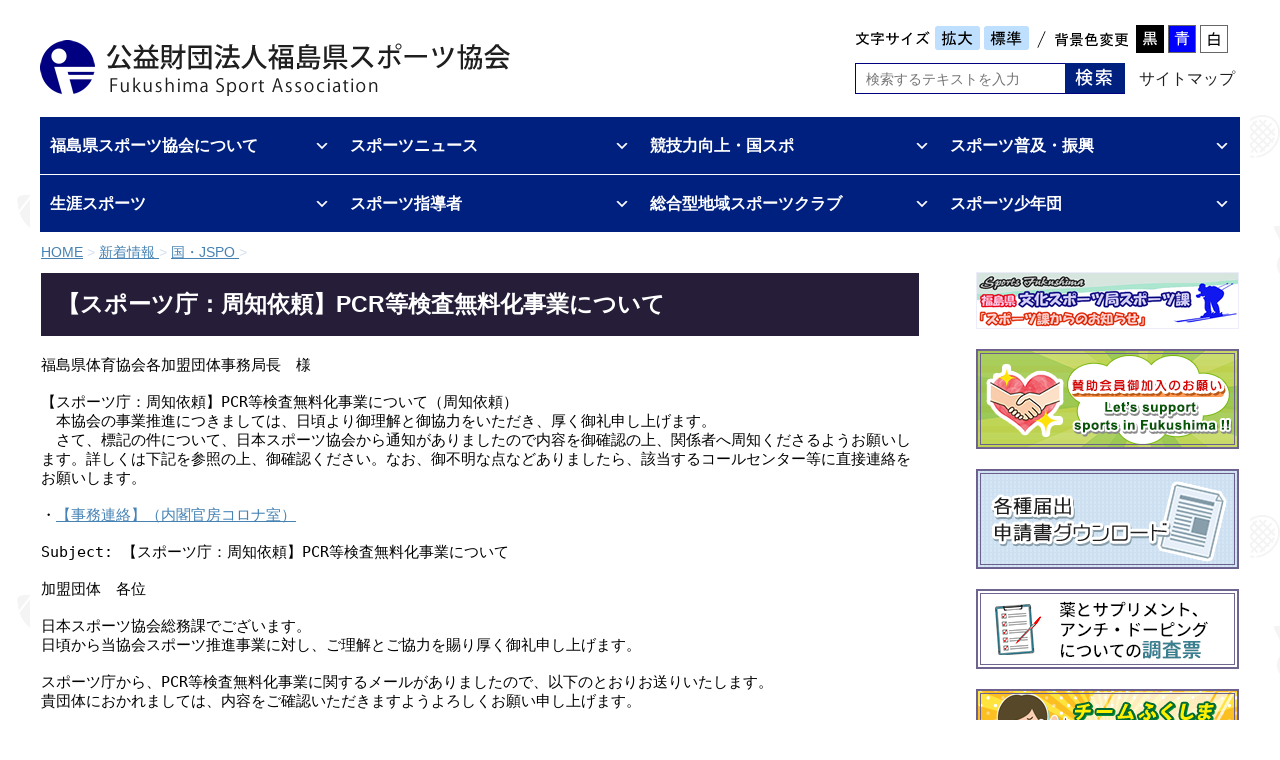

--- FILE ---
content_type: text/html; charset=UTF-8
request_url: https://www.sports-fukushima.or.jp/36070/
body_size: 196890
content:
<!DOCTYPE html>
<!--[if lt IE 7]>
<html class="ie6" lang="ja"> <![endif]-->
<!--[if IE 7]>
<html class="i7" lang="ja"> <![endif]-->
<!--[if IE 8]>
<html class="ie" lang="ja"> <![endif]-->
<!--[if gt IE 8]><!-->
<html lang="ja">
	<!--<![endif]-->
	<head prefix="og: http://ogp.me/ns# fb: http://ogp.me/ns/fb# article: http://ogp.me/ns/article#">
		<meta charset="UTF-8" >
		<meta name="viewport" content="width=device-width,initial-scale=1.0, minimum-scale=1.0, user-scalable=yes">
		<meta name="format-detection" content="telephone=no" >
		
		
		<link rel="alternate" type="application/rss+xml" title="公益財団法人福島県スポーツ協会ウェブサイト RSS Feed" href="https://www.sports-fukushima.or.jp/feed/" />
		<link rel="pingback" href="https://www.sports-fukushima.or.jp/xmlrpc.php" >
		<!--[if lt IE 9]>
		<script src="https://www.sports-fukushima.or.jp/wp-content/themes/stinger8/js/html5shiv.js"></script>
		<![endif]-->
				<title>【スポーツ庁：周知依頼】PCR等検査無料化事業について &#8211; 公益財団法人福島県スポーツ協会ウェブサイト</title>
<link rel='dns-prefetch' href='//ajax.googleapis.com' />
<link rel='dns-prefetch' href='//code.jquery.com' />
<link rel='dns-prefetch' href='//s.w.org' />
		<script type="text/javascript">
			window._wpemojiSettings = {"baseUrl":"https:\/\/s.w.org\/images\/core\/emoji\/2.4\/72x72\/","ext":".png","svgUrl":"https:\/\/s.w.org\/images\/core\/emoji\/2.4\/svg\/","svgExt":".svg","source":{"concatemoji":"https:\/\/www.sports-fukushima.or.jp\/wp-includes\/js\/wp-emoji-release.min.js?ver=4.9.4"}};
			!function(a,b,c){function d(a,b){var c=String.fromCharCode;l.clearRect(0,0,k.width,k.height),l.fillText(c.apply(this,a),0,0);var d=k.toDataURL();l.clearRect(0,0,k.width,k.height),l.fillText(c.apply(this,b),0,0);var e=k.toDataURL();return d===e}function e(a){var b;if(!l||!l.fillText)return!1;switch(l.textBaseline="top",l.font="600 32px Arial",a){case"flag":return!(b=d([55356,56826,55356,56819],[55356,56826,8203,55356,56819]))&&(b=d([55356,57332,56128,56423,56128,56418,56128,56421,56128,56430,56128,56423,56128,56447],[55356,57332,8203,56128,56423,8203,56128,56418,8203,56128,56421,8203,56128,56430,8203,56128,56423,8203,56128,56447]),!b);case"emoji":return b=d([55357,56692,8205,9792,65039],[55357,56692,8203,9792,65039]),!b}return!1}function f(a){var c=b.createElement("script");c.src=a,c.defer=c.type="text/javascript",b.getElementsByTagName("head")[0].appendChild(c)}var g,h,i,j,k=b.createElement("canvas"),l=k.getContext&&k.getContext("2d");for(j=Array("flag","emoji"),c.supports={everything:!0,everythingExceptFlag:!0},i=0;i<j.length;i++)c.supports[j[i]]=e(j[i]),c.supports.everything=c.supports.everything&&c.supports[j[i]],"flag"!==j[i]&&(c.supports.everythingExceptFlag=c.supports.everythingExceptFlag&&c.supports[j[i]]);c.supports.everythingExceptFlag=c.supports.everythingExceptFlag&&!c.supports.flag,c.DOMReady=!1,c.readyCallback=function(){c.DOMReady=!0},c.supports.everything||(h=function(){c.readyCallback()},b.addEventListener?(b.addEventListener("DOMContentLoaded",h,!1),a.addEventListener("load",h,!1)):(a.attachEvent("onload",h),b.attachEvent("onreadystatechange",function(){"complete"===b.readyState&&c.readyCallback()})),g=c.source||{},g.concatemoji?f(g.concatemoji):g.wpemoji&&g.twemoji&&(f(g.twemoji),f(g.wpemoji)))}(window,document,window._wpemojiSettings);
		</script>
		<style type="text/css">
img.wp-smiley,
img.emoji {
	display: inline !important;
	border: none !important;
	box-shadow: none !important;
	height: 1em !important;
	width: 1em !important;
	margin: 0 .07em !important;
	vertical-align: -0.1em !important;
	background: none !important;
	padding: 0 !important;
}
</style>
<link rel='stylesheet' id='udefault-css'  href='https://www.sports-fukushima.or.jp/wp-content/plugins/ultimate-wp-query-search-filter/themes/default.css?ver=all' type='text/css' media='all' />
<link rel='stylesheet' id='child-pages-shortcode-css-css'  href='https://www.sports-fukushima.or.jp/wp-content/plugins/child-pages-shortcode/css/child-pages-shortcode.min.css?ver=1.1.4' type='text/css' media='all' />
<link rel='stylesheet' id='dashicons-css'  href='https://www.sports-fukushima.or.jp/wp-includes/css/dashicons.min.css?ver=4.9.4' type='text/css' media='all' />
<link rel='stylesheet' id='normalize-css'  href='https://www.sports-fukushima.or.jp/wp-content/themes/stinger8/css/normalize.css?ver=1.5.9' type='text/css' media='all' />
<link rel='stylesheet' id='font-awesome-css'  href='https://www.sports-fukushima.or.jp/wp-content/themes/stinger8/css/fontawesome/css/font-awesome.min.css?ver=4.5.0' type='text/css' media='all' />
<link rel='stylesheet' id='style-css'  href='https://www.sports-fukushima.or.jp/wp-content/themes/stinger8/style.css?ver=4.9.4' type='text/css' media='all' />
<link rel='stylesheet' id='jquery-ui-style-css'  href='//code.jquery.com/ui/1.12.1/themes/base/jquery-ui.css?ver=4.9.4' type='text/css' media='all' />
<!--n2css--><script type='text/javascript' src='//ajax.googleapis.com/ajax/libs/jquery/1.11.3/jquery.min.js?ver=1.11.3'></script>
<script type='text/javascript' src='https://www.sports-fukushima.or.jp/wp-content/plugins/child-pages-shortcode/js/child-pages-shortcode.min.js?ver=1.1.4'></script>
<link rel='https://api.w.org/' href='https://www.sports-fukushima.or.jp/wp-json/' />
<link rel="canonical" href="https://www.sports-fukushima.or.jp/36070/" />
<link rel='shortlink' href='https://www.sports-fukushima.or.jp/?p=36070' />
<link rel="alternate" type="application/json+oembed" href="https://www.sports-fukushima.or.jp/wp-json/oembed/1.0/embed?url=https%3A%2F%2Fwww.sports-fukushima.or.jp%2F36070%2F" />
<link rel="alternate" type="text/xml+oembed" href="https://www.sports-fukushima.or.jp/wp-json/oembed/1.0/embed?url=https%3A%2F%2Fwww.sports-fukushima.or.jp%2F36070%2F&#038;format=xml" />
<link rel="icon" href="https://www.sports-fukushima.or.jp/wp-content/uploads/2018/03/cropped-favicon-32x32.png" sizes="32x32" />
<link rel="icon" href="https://www.sports-fukushima.or.jp/wp-content/uploads/2018/03/cropped-favicon-192x192.png" sizes="192x192" />
<link rel="apple-touch-icon-precomposed" href="https://www.sports-fukushima.or.jp/wp-content/uploads/2018/03/cropped-favicon-180x180.png" />
<meta name="msapplication-TileImage" content="https://www.sports-fukushima.or.jp/wp-content/uploads/2018/03/cropped-favicon-270x270.png" />
<style type="text/css">/** Friday 1st March 2024 08:13:53 UTC (core) **//** THIS FILE IS AUTOMATICALLY GENERATED - DO NOT MAKE MANUAL EDITS! **//** Custom CSS should be added to Mega Menu > Menu Themes > Custom Styling **/.mega-menu-last-modified-1709280833 { content: 'Friday 1st March 2024 08:13:53 UTC'; }#mega-menu-wrap-primary-menu #mega-menu-primary-menu ul, #mega-menu-wrap-primary-menu #mega-menu-primary-menu li, #mega-menu-wrap-primary-menu #mega-menu-primary-menu p, #mega-menu-wrap-primary-menu #mega-menu-primary-menu img:not(.mega-menu-logo), #mega-menu-wrap-primary-menu #mega-menu-primary-menu div, #mega-menu-wrap-primary-menu #mega-menu-primary-menu a {color: #002080;font-family: inherit;font-size: 14px;background: none;border: 0;border-radius: 0;margin: 0;opacity: 1;padding: 0;position: relative;right: auto;top: auto;bottom: auto;left: auto;text-align: left;text-transform: none;vertical-align: baseline;box-shadow: none;list-style-type: none;line-height: 1.7;box-sizing: border-box;float: none;overflow: visible;display: block;min-height: 0;-webkit-transition: none;-moz-transition: none;-o-transition: none;transition: none;text-decoration: none;width: auto;clip: auto;height: auto;outline: none;visibility: inherit;pointer-events: auto;}#mega-menu-wrap-primary-menu #mega-menu-primary-menu ul:before, #mega-menu-wrap-primary-menu #mega-menu-primary-menu li:before, #mega-menu-wrap-primary-menu #mega-menu-primary-menu p:before, #mega-menu-wrap-primary-menu #mega-menu-primary-menu img:not(.mega-menu-logo):before, #mega-menu-wrap-primary-menu #mega-menu-primary-menu div:before, #mega-menu-wrap-primary-menu #mega-menu-primary-menu a:before, #mega-menu-wrap-primary-menu #mega-menu-primary-menu ul:after, #mega-menu-wrap-primary-menu #mega-menu-primary-menu li:after, #mega-menu-wrap-primary-menu #mega-menu-primary-menu p:after, #mega-menu-wrap-primary-menu #mega-menu-primary-menu img:not(.mega-menu-logo):after, #mega-menu-wrap-primary-menu #mega-menu-primary-menu div:after, #mega-menu-wrap-primary-menu #mega-menu-primary-menu a:after {display: none;}#mega-menu-wrap-primary-menu #mega-menu-primary-menu table, #mega-menu-wrap-primary-menu #mega-menu-primary-menu td, #mega-menu-wrap-primary-menu #mega-menu-primary-menu tr, #mega-menu-wrap-primary-menu #mega-menu-primary-menu th {border: 0;margin: 0;padding: 0;background: none;}#mega-menu-wrap-primary-menu, #mega-menu-wrap-primary-menu #mega-menu-primary-menu, #mega-menu-wrap-primary-menu #mega-menu-primary-menu ul.mega-sub-menu, #mega-menu-wrap-primary-menu #mega-menu-primary-menu li.mega-menu-item, #mega-menu-wrap-primary-menu #mega-menu-primary-menu li.mega-menu-row, #mega-menu-wrap-primary-menu #mega-menu-primary-menu li.mega-menu-column, #mega-menu-wrap-primary-menu #mega-menu-primary-menu a.mega-menu-link, #mega-menu-wrap-primary-menu #mega-menu-primary-menu span.mega-menu-badge {transition: none;border-radius: 0;box-shadow: none;background: none;border: 0;bottom: auto;box-sizing: border-box;clip: auto;color: #002080;display: block;float: none;font-family: inherit;font-size: 14px;height: auto;left: auto;line-height: 1.7;list-style-type: none;margin: 0;min-height: auto;max-height: none;opacity: 1;outline: none;overflow: visible;padding: 0;position: relative;pointer-events: auto;right: auto;text-align: left;text-decoration: none;text-indent: 0;text-transform: none;transform: none;top: auto;vertical-align: baseline;visibility: inherit;width: auto;word-wrap: break-word;white-space: normal;}#mega-menu-wrap-primary-menu:before, #mega-menu-wrap-primary-menu #mega-menu-primary-menu:before, #mega-menu-wrap-primary-menu #mega-menu-primary-menu ul.mega-sub-menu:before, #mega-menu-wrap-primary-menu #mega-menu-primary-menu li.mega-menu-item:before, #mega-menu-wrap-primary-menu #mega-menu-primary-menu li.mega-menu-row:before, #mega-menu-wrap-primary-menu #mega-menu-primary-menu li.mega-menu-column:before, #mega-menu-wrap-primary-menu #mega-menu-primary-menu a.mega-menu-link:before, #mega-menu-wrap-primary-menu #mega-menu-primary-menu span.mega-menu-badge:before, #mega-menu-wrap-primary-menu:after, #mega-menu-wrap-primary-menu #mega-menu-primary-menu:after, #mega-menu-wrap-primary-menu #mega-menu-primary-menu ul.mega-sub-menu:after, #mega-menu-wrap-primary-menu #mega-menu-primary-menu li.mega-menu-item:after, #mega-menu-wrap-primary-menu #mega-menu-primary-menu li.mega-menu-row:after, #mega-menu-wrap-primary-menu #mega-menu-primary-menu li.mega-menu-column:after, #mega-menu-wrap-primary-menu #mega-menu-primary-menu a.mega-menu-link:after, #mega-menu-wrap-primary-menu #mega-menu-primary-menu span.mega-menu-badge:after {display: none;}#mega-menu-wrap-primary-menu {border-radius: 0;}@media only screen and (min-width: 1025px) {#mega-menu-wrap-primary-menu {background: #002080;}}#mega-menu-wrap-primary-menu.mega-keyboard-navigation .mega-menu-toggle:focus, #mega-menu-wrap-primary-menu.mega-keyboard-navigation .mega-toggle-block:focus, #mega-menu-wrap-primary-menu.mega-keyboard-navigation .mega-toggle-block a:focus, #mega-menu-wrap-primary-menu.mega-keyboard-navigation .mega-toggle-block .mega-search input[type=text]:focus, #mega-menu-wrap-primary-menu.mega-keyboard-navigation .mega-toggle-block button.mega-toggle-animated:focus, #mega-menu-wrap-primary-menu.mega-keyboard-navigation #mega-menu-primary-menu a:focus, #mega-menu-wrap-primary-menu.mega-keyboard-navigation #mega-menu-primary-menu input:focus, #mega-menu-wrap-primary-menu.mega-keyboard-navigation #mega-menu-primary-menu li.mega-menu-item a.mega-menu-link:focus {outline: 3px solid #109cde;outline-offset: -3px;}#mega-menu-wrap-primary-menu.mega-keyboard-navigation .mega-toggle-block button.mega-toggle-animated:focus {outline-offset: 2px;}#mega-menu-wrap-primary-menu.mega-keyboard-navigation > li.mega-menu-item > a.mega-menu-link:focus {background: #4058a0;color: #fff;font-weight: bold;text-decoration: none;border-color: #fff;}@media only screen and (max-width: 1024px) {#mega-menu-wrap-primary-menu.mega-keyboard-navigation > li.mega-menu-item > a.mega-menu-link:focus {color: #fff;background: #4058a0;}}#mega-menu-wrap-primary-menu #mega-menu-primary-menu {visibility: visible;text-align: center;padding: 0px 0px 0px 0px;}#mega-menu-wrap-primary-menu #mega-menu-primary-menu a.mega-menu-link {cursor: pointer;display: inline;transition: background 200ms linear, color 200ms linear, border 200ms linear;}#mega-menu-wrap-primary-menu #mega-menu-primary-menu a.mega-menu-link .mega-description-group {vertical-align: middle;display: inline-block;transition: none;}#mega-menu-wrap-primary-menu #mega-menu-primary-menu a.mega-menu-link .mega-description-group .mega-menu-title, #mega-menu-wrap-primary-menu #mega-menu-primary-menu a.mega-menu-link .mega-description-group .mega-menu-description {transition: none;line-height: 1.5;display: block;}#mega-menu-wrap-primary-menu #mega-menu-primary-menu a.mega-menu-link .mega-description-group .mega-menu-description {font-style: italic;font-size: 0.8em;text-transform: none;font-weight: normal;}#mega-menu-wrap-primary-menu #mega-menu-primary-menu li.mega-menu-megamenu li.mega-menu-item.mega-icon-left.mega-has-description.mega-has-icon > a.mega-menu-link {display: flex;align-items: center;}#mega-menu-wrap-primary-menu #mega-menu-primary-menu li.mega-menu-megamenu li.mega-menu-item.mega-icon-left.mega-has-description.mega-has-icon > a.mega-menu-link:before {flex: 0 0 auto;align-self: flex-start;}#mega-menu-wrap-primary-menu #mega-menu-primary-menu li.mega-menu-tabbed.mega-menu-megamenu > ul.mega-sub-menu > li.mega-menu-item.mega-icon-left.mega-has-description.mega-has-icon > a.mega-menu-link {display: block;}#mega-menu-wrap-primary-menu #mega-menu-primary-menu li.mega-menu-item.mega-icon-top > a.mega-menu-link {display: table-cell;vertical-align: middle;line-height: initial;}#mega-menu-wrap-primary-menu #mega-menu-primary-menu li.mega-menu-item.mega-icon-top > a.mega-menu-link:before {display: block;margin: 0 0 6px 0;text-align: center;}#mega-menu-wrap-primary-menu #mega-menu-primary-menu li.mega-menu-item.mega-icon-top > a.mega-menu-link > span.mega-title-below {display: inline-block;transition: none;}@media only screen and (max-width: 1024px) {#mega-menu-wrap-primary-menu #mega-menu-primary-menu > li.mega-menu-item.mega-icon-top > a.mega-menu-link {display: block;line-height: 58px;}#mega-menu-wrap-primary-menu #mega-menu-primary-menu > li.mega-menu-item.mega-icon-top > a.mega-menu-link:before {display: inline-block;margin: 0 6px 0 0;text-align: left;}}#mega-menu-wrap-primary-menu #mega-menu-primary-menu li.mega-menu-item.mega-icon-right > a.mega-menu-link:before {float: right;margin: 0 0 0 6px;}#mega-menu-wrap-primary-menu #mega-menu-primary-menu > li.mega-animating > ul.mega-sub-menu {pointer-events: none;}#mega-menu-wrap-primary-menu #mega-menu-primary-menu li.mega-disable-link > a.mega-menu-link, #mega-menu-wrap-primary-menu #mega-menu-primary-menu li.mega-menu-megamenu li.mega-disable-link > a.mega-menu-link {cursor: inherit;}#mega-menu-wrap-primary-menu #mega-menu-primary-menu li.mega-menu-item-has-children.mega-disable-link > a.mega-menu-link, #mega-menu-wrap-primary-menu #mega-menu-primary-menu li.mega-menu-megamenu > li.mega-menu-item-has-children.mega-disable-link > a.mega-menu-link {cursor: pointer;}#mega-menu-wrap-primary-menu #mega-menu-primary-menu p {margin-bottom: 10px;}#mega-menu-wrap-primary-menu #mega-menu-primary-menu input, #mega-menu-wrap-primary-menu #mega-menu-primary-menu img {max-width: 100%;}#mega-menu-wrap-primary-menu #mega-menu-primary-menu li.mega-menu-item > ul.mega-sub-menu {display: block;visibility: hidden;opacity: 1;pointer-events: auto;}@media only screen and (max-width: 1024px) {#mega-menu-wrap-primary-menu #mega-menu-primary-menu li.mega-menu-item > ul.mega-sub-menu {display: none;visibility: visible;opacity: 1;}#mega-menu-wrap-primary-menu #mega-menu-primary-menu li.mega-menu-item.mega-toggle-on > ul.mega-sub-menu, #mega-menu-wrap-primary-menu #mega-menu-primary-menu li.mega-menu-megamenu.mega-menu-item.mega-toggle-on ul.mega-sub-menu {display: block;}#mega-menu-wrap-primary-menu #mega-menu-primary-menu li.mega-menu-megamenu.mega-menu-item.mega-toggle-on li.mega-hide-sub-menu-on-mobile > ul.mega-sub-menu, #mega-menu-wrap-primary-menu #mega-menu-primary-menu li.mega-hide-sub-menu-on-mobile > ul.mega-sub-menu {display: none;}}@media only screen and (min-width: 1025px) {#mega-menu-wrap-primary-menu #mega-menu-primary-menu[data-effect="fade"] li.mega-menu-item > ul.mega-sub-menu {opacity: 0;transition: opacity 200ms ease-in, visibility 200ms ease-in;}#mega-menu-wrap-primary-menu #mega-menu-primary-menu[data-effect="fade"].mega-no-js li.mega-menu-item:hover > ul.mega-sub-menu, #mega-menu-wrap-primary-menu #mega-menu-primary-menu[data-effect="fade"].mega-no-js li.mega-menu-item:focus > ul.mega-sub-menu, #mega-menu-wrap-primary-menu #mega-menu-primary-menu[data-effect="fade"] li.mega-menu-item.mega-toggle-on > ul.mega-sub-menu, #mega-menu-wrap-primary-menu #mega-menu-primary-menu[data-effect="fade"] li.mega-menu-item.mega-menu-megamenu.mega-toggle-on ul.mega-sub-menu {opacity: 1;}#mega-menu-wrap-primary-menu #mega-menu-primary-menu[data-effect="fade_up"] li.mega-menu-item.mega-menu-megamenu > ul.mega-sub-menu, #mega-menu-wrap-primary-menu #mega-menu-primary-menu[data-effect="fade_up"] li.mega-menu-item.mega-menu-flyout ul.mega-sub-menu {opacity: 0;transform: translate(0, 10px);transition: opacity 200ms ease-in, transform 200ms ease-in, visibility 200ms ease-in;}#mega-menu-wrap-primary-menu #mega-menu-primary-menu[data-effect="fade_up"].mega-no-js li.mega-menu-item:hover > ul.mega-sub-menu, #mega-menu-wrap-primary-menu #mega-menu-primary-menu[data-effect="fade_up"].mega-no-js li.mega-menu-item:focus > ul.mega-sub-menu, #mega-menu-wrap-primary-menu #mega-menu-primary-menu[data-effect="fade_up"] li.mega-menu-item.mega-toggle-on > ul.mega-sub-menu, #mega-menu-wrap-primary-menu #mega-menu-primary-menu[data-effect="fade_up"] li.mega-menu-item.mega-menu-megamenu.mega-toggle-on ul.mega-sub-menu {opacity: 1;transform: translate(0, 0);}#mega-menu-wrap-primary-menu #mega-menu-primary-menu[data-effect="slide_up"] li.mega-menu-item.mega-menu-megamenu > ul.mega-sub-menu, #mega-menu-wrap-primary-menu #mega-menu-primary-menu[data-effect="slide_up"] li.mega-menu-item.mega-menu-flyout ul.mega-sub-menu {transform: translate(0, 10px);transition: transform 200ms ease-in, visibility 200ms ease-in;}#mega-menu-wrap-primary-menu #mega-menu-primary-menu[data-effect="slide_up"].mega-no-js li.mega-menu-item:hover > ul.mega-sub-menu, #mega-menu-wrap-primary-menu #mega-menu-primary-menu[data-effect="slide_up"].mega-no-js li.mega-menu-item:focus > ul.mega-sub-menu, #mega-menu-wrap-primary-menu #mega-menu-primary-menu[data-effect="slide_up"] li.mega-menu-item.mega-toggle-on > ul.mega-sub-menu, #mega-menu-wrap-primary-menu #mega-menu-primary-menu[data-effect="slide_up"] li.mega-menu-item.mega-menu-megamenu.mega-toggle-on ul.mega-sub-menu {transform: translate(0, 0);}}#mega-menu-wrap-primary-menu #mega-menu-primary-menu li.mega-menu-item.mega-menu-megamenu ul.mega-sub-menu li.mega-collapse-children > ul.mega-sub-menu {display: none;}#mega-menu-wrap-primary-menu #mega-menu-primary-menu li.mega-menu-item.mega-menu-megamenu ul.mega-sub-menu li.mega-collapse-children.mega-toggle-on > ul.mega-sub-menu {display: block;}#mega-menu-wrap-primary-menu #mega-menu-primary-menu.mega-no-js li.mega-menu-item:hover > ul.mega-sub-menu, #mega-menu-wrap-primary-menu #mega-menu-primary-menu.mega-no-js li.mega-menu-item:focus > ul.mega-sub-menu, #mega-menu-wrap-primary-menu #mega-menu-primary-menu li.mega-menu-item.mega-toggle-on > ul.mega-sub-menu {visibility: visible;}#mega-menu-wrap-primary-menu #mega-menu-primary-menu li.mega-menu-item.mega-menu-megamenu ul.mega-sub-menu ul.mega-sub-menu {visibility: inherit;opacity: 1;display: block;}#mega-menu-wrap-primary-menu #mega-menu-primary-menu li.mega-menu-item.mega-menu-megamenu ul.mega-sub-menu li.mega-1-columns > ul.mega-sub-menu > li.mega-menu-item {float: left;width: 100%;}#mega-menu-wrap-primary-menu #mega-menu-primary-menu li.mega-menu-item.mega-menu-megamenu ul.mega-sub-menu li.mega-2-columns > ul.mega-sub-menu > li.mega-menu-item {float: left;width: 50%;}#mega-menu-wrap-primary-menu #mega-menu-primary-menu li.mega-menu-item.mega-menu-megamenu ul.mega-sub-menu li.mega-3-columns > ul.mega-sub-menu > li.mega-menu-item {float: left;width: 33.33333%;}#mega-menu-wrap-primary-menu #mega-menu-primary-menu li.mega-menu-item.mega-menu-megamenu ul.mega-sub-menu li.mega-4-columns > ul.mega-sub-menu > li.mega-menu-item {float: left;width: 25%;}#mega-menu-wrap-primary-menu #mega-menu-primary-menu li.mega-menu-item.mega-menu-megamenu ul.mega-sub-menu li.mega-5-columns > ul.mega-sub-menu > li.mega-menu-item {float: left;width: 20%;}#mega-menu-wrap-primary-menu #mega-menu-primary-menu li.mega-menu-item.mega-menu-megamenu ul.mega-sub-menu li.mega-6-columns > ul.mega-sub-menu > li.mega-menu-item {float: left;width: 16.66667%;}#mega-menu-wrap-primary-menu #mega-menu-primary-menu li.mega-menu-item a[class^='dashicons']:before {font-family: dashicons;}#mega-menu-wrap-primary-menu #mega-menu-primary-menu li.mega-menu-item a.mega-menu-link:before {display: inline-block;font: inherit;font-family: dashicons;position: static;margin: 0 6px 0 0px;vertical-align: top;-webkit-font-smoothing: antialiased;-moz-osx-font-smoothing: grayscale;color: inherit;background: transparent;height: auto;width: auto;top: auto;}#mega-menu-wrap-primary-menu #mega-menu-primary-menu li.mega-menu-item.mega-hide-text a.mega-menu-link:before {margin: 0;}#mega-menu-wrap-primary-menu #mega-menu-primary-menu li.mega-menu-item.mega-hide-text li.mega-menu-item a.mega-menu-link:before {margin: 0 6px 0 0;}#mega-menu-wrap-primary-menu #mega-menu-primary-menu li.mega-align-bottom-left.mega-toggle-on > a.mega-menu-link {border-radius: 0;}#mega-menu-wrap-primary-menu #mega-menu-primary-menu li.mega-align-bottom-right > ul.mega-sub-menu {right: 0;}#mega-menu-wrap-primary-menu #mega-menu-primary-menu li.mega-align-bottom-right.mega-toggle-on > a.mega-menu-link {border-radius: 0;}#mega-menu-wrap-primary-menu #mega-menu-primary-menu > li.mega-menu-megamenu.mega-menu-item {position: static;}#mega-menu-wrap-primary-menu #mega-menu-primary-menu > li.mega-menu-item {margin: 0 0px 0 0;display: inline-block;height: auto;vertical-align: middle;}#mega-menu-wrap-primary-menu #mega-menu-primary-menu > li.mega-menu-item.mega-item-align-right {float: right;}@media only screen and (min-width: 1025px) {#mega-menu-wrap-primary-menu #mega-menu-primary-menu > li.mega-menu-item.mega-item-align-right {margin: 0 0 0 0px;}}@media only screen and (min-width: 1025px) {#mega-menu-wrap-primary-menu #mega-menu-primary-menu > li.mega-menu-item.mega-item-align-float-left {float: left;}}@media only screen and (min-width: 1025px) {#mega-menu-wrap-primary-menu #mega-menu-primary-menu > li.mega-menu-item > a.mega-menu-link:hover {background: #4058a0;color: #fff;font-weight: bold;text-decoration: none;border-color: #fff;}}#mega-menu-wrap-primary-menu #mega-menu-primary-menu > li.mega-menu-item.mega-toggle-on > a.mega-menu-link {background: #4058a0;color: #fff;font-weight: bold;text-decoration: none;border-color: #fff;}@media only screen and (max-width: 1024px) {#mega-menu-wrap-primary-menu #mega-menu-primary-menu > li.mega-menu-item.mega-toggle-on > a.mega-menu-link {color: #fff;background: #4058a0;}}#mega-menu-wrap-primary-menu #mega-menu-primary-menu > li.mega-menu-item.mega-current-menu-item > a.mega-menu-link, #mega-menu-wrap-primary-menu #mega-menu-primary-menu > li.mega-menu-item.mega-current-menu-ancestor > a.mega-menu-link, #mega-menu-wrap-primary-menu #mega-menu-primary-menu > li.mega-menu-item.mega-current-page-ancestor > a.mega-menu-link {background: #4058a0;color: #fff;font-weight: bold;text-decoration: none;border-color: #fff;}@media only screen and (max-width: 1024px) {#mega-menu-wrap-primary-menu #mega-menu-primary-menu > li.mega-menu-item.mega-current-menu-item > a.mega-menu-link, #mega-menu-wrap-primary-menu #mega-menu-primary-menu > li.mega-menu-item.mega-current-menu-ancestor > a.mega-menu-link, #mega-menu-wrap-primary-menu #mega-menu-primary-menu > li.mega-menu-item.mega-current-page-ancestor > a.mega-menu-link {color: #fff;background: #4058a0;}}#mega-menu-wrap-primary-menu #mega-menu-primary-menu > li.mega-menu-item > a.mega-menu-link {line-height: 58px;height: 58px;padding: 0px 10px 0px 10px;vertical-align: baseline;width: auto;display: block;color: #fff;text-transform: none;text-decoration: none;text-align: center;text-decoration: none;background: #002080;border-top: 0px solid #fff;border-left: 0px solid #fff;border-right: 0px solid #fff;border-bottom: 1px solid #fff;border-radius: 0;font-family: inherit;font-size: 1.25em;font-weight: bold;outline: none;}@media only screen and (min-width: 1025px) {#mega-menu-wrap-primary-menu #mega-menu-primary-menu > li.mega-menu-item.mega-multi-line > a.mega-menu-link {line-height: inherit;display: table-cell;vertical-align: middle;}}@media only screen and (max-width: 1024px) {#mega-menu-wrap-primary-menu #mega-menu-primary-menu > li.mega-menu-item.mega-multi-line > a.mega-menu-link br {display: none;}}@media only screen and (max-width: 1024px) {#mega-menu-wrap-primary-menu #mega-menu-primary-menu > li.mega-menu-item {display: list-item;margin: 0;clear: both;border: 0;}#mega-menu-wrap-primary-menu #mega-menu-primary-menu > li.mega-menu-item.mega-item-align-right {float: none;}#mega-menu-wrap-primary-menu #mega-menu-primary-menu > li.mega-menu-item > a.mega-menu-link {border-radius: 0;border: 0;margin: 0;line-height: 58px;height: 58px;padding: 0 10px;background: transparent;text-align: left;color: #fff;font-size: 14px;}}#mega-menu-wrap-primary-menu #mega-menu-primary-menu li.mega-menu-megamenu > ul.mega-sub-menu > li.mega-menu-row {width: 100%;float: left;}#mega-menu-wrap-primary-menu #mega-menu-primary-menu li.mega-menu-megamenu > ul.mega-sub-menu > li.mega-menu-row .mega-menu-column {float: left;min-height: 1px;}@media only screen and (min-width: 1025px) {#mega-menu-wrap-primary-menu #mega-menu-primary-menu li.mega-menu-megamenu > ul.mega-sub-menu > li.mega-menu-row > ul.mega-sub-menu > li.mega-menu-columns-1-of-1 {width: 100%;}#mega-menu-wrap-primary-menu #mega-menu-primary-menu li.mega-menu-megamenu > ul.mega-sub-menu > li.mega-menu-row > ul.mega-sub-menu > li.mega-menu-columns-1-of-2 {width: 50%;}#mega-menu-wrap-primary-menu #mega-menu-primary-menu li.mega-menu-megamenu > ul.mega-sub-menu > li.mega-menu-row > ul.mega-sub-menu > li.mega-menu-columns-2-of-2 {width: 100%;}#mega-menu-wrap-primary-menu #mega-menu-primary-menu li.mega-menu-megamenu > ul.mega-sub-menu > li.mega-menu-row > ul.mega-sub-menu > li.mega-menu-columns-1-of-3 {width: 33.33333%;}#mega-menu-wrap-primary-menu #mega-menu-primary-menu li.mega-menu-megamenu > ul.mega-sub-menu > li.mega-menu-row > ul.mega-sub-menu > li.mega-menu-columns-2-of-3 {width: 66.66667%;}#mega-menu-wrap-primary-menu #mega-menu-primary-menu li.mega-menu-megamenu > ul.mega-sub-menu > li.mega-menu-row > ul.mega-sub-menu > li.mega-menu-columns-3-of-3 {width: 100%;}#mega-menu-wrap-primary-menu #mega-menu-primary-menu li.mega-menu-megamenu > ul.mega-sub-menu > li.mega-menu-row > ul.mega-sub-menu > li.mega-menu-columns-1-of-4 {width: 25%;}#mega-menu-wrap-primary-menu #mega-menu-primary-menu li.mega-menu-megamenu > ul.mega-sub-menu > li.mega-menu-row > ul.mega-sub-menu > li.mega-menu-columns-2-of-4 {width: 50%;}#mega-menu-wrap-primary-menu #mega-menu-primary-menu li.mega-menu-megamenu > ul.mega-sub-menu > li.mega-menu-row > ul.mega-sub-menu > li.mega-menu-columns-3-of-4 {width: 75%;}#mega-menu-wrap-primary-menu #mega-menu-primary-menu li.mega-menu-megamenu > ul.mega-sub-menu > li.mega-menu-row > ul.mega-sub-menu > li.mega-menu-columns-4-of-4 {width: 100%;}#mega-menu-wrap-primary-menu #mega-menu-primary-menu li.mega-menu-megamenu > ul.mega-sub-menu > li.mega-menu-row > ul.mega-sub-menu > li.mega-menu-columns-1-of-5 {width: 20%;}#mega-menu-wrap-primary-menu #mega-menu-primary-menu li.mega-menu-megamenu > ul.mega-sub-menu > li.mega-menu-row > ul.mega-sub-menu > li.mega-menu-columns-2-of-5 {width: 40%;}#mega-menu-wrap-primary-menu #mega-menu-primary-menu li.mega-menu-megamenu > ul.mega-sub-menu > li.mega-menu-row > ul.mega-sub-menu > li.mega-menu-columns-3-of-5 {width: 60%;}#mega-menu-wrap-primary-menu #mega-menu-primary-menu li.mega-menu-megamenu > ul.mega-sub-menu > li.mega-menu-row > ul.mega-sub-menu > li.mega-menu-columns-4-of-5 {width: 80%;}#mega-menu-wrap-primary-menu #mega-menu-primary-menu li.mega-menu-megamenu > ul.mega-sub-menu > li.mega-menu-row > ul.mega-sub-menu > li.mega-menu-columns-5-of-5 {width: 100%;}#mega-menu-wrap-primary-menu #mega-menu-primary-menu li.mega-menu-megamenu > ul.mega-sub-menu > li.mega-menu-row > ul.mega-sub-menu > li.mega-menu-columns-1-of-6 {width: 16.66667%;}#mega-menu-wrap-primary-menu #mega-menu-primary-menu li.mega-menu-megamenu > ul.mega-sub-menu > li.mega-menu-row > ul.mega-sub-menu > li.mega-menu-columns-2-of-6 {width: 33.33333%;}#mega-menu-wrap-primary-menu #mega-menu-primary-menu li.mega-menu-megamenu > ul.mega-sub-menu > li.mega-menu-row > ul.mega-sub-menu > li.mega-menu-columns-3-of-6 {width: 50%;}#mega-menu-wrap-primary-menu #mega-menu-primary-menu li.mega-menu-megamenu > ul.mega-sub-menu > li.mega-menu-row > ul.mega-sub-menu > li.mega-menu-columns-4-of-6 {width: 66.66667%;}#mega-menu-wrap-primary-menu #mega-menu-primary-menu li.mega-menu-megamenu > ul.mega-sub-menu > li.mega-menu-row > ul.mega-sub-menu > li.mega-menu-columns-5-of-6 {width: 83.33333%;}#mega-menu-wrap-primary-menu #mega-menu-primary-menu li.mega-menu-megamenu > ul.mega-sub-menu > li.mega-menu-row > ul.mega-sub-menu > li.mega-menu-columns-6-of-6 {width: 100%;}#mega-menu-wrap-primary-menu #mega-menu-primary-menu li.mega-menu-megamenu > ul.mega-sub-menu > li.mega-menu-row > ul.mega-sub-menu > li.mega-menu-columns-1-of-7 {width: 14.28571%;}#mega-menu-wrap-primary-menu #mega-menu-primary-menu li.mega-menu-megamenu > ul.mega-sub-menu > li.mega-menu-row > ul.mega-sub-menu > li.mega-menu-columns-2-of-7 {width: 28.57143%;}#mega-menu-wrap-primary-menu #mega-menu-primary-menu li.mega-menu-megamenu > ul.mega-sub-menu > li.mega-menu-row > ul.mega-sub-menu > li.mega-menu-columns-3-of-7 {width: 42.85714%;}#mega-menu-wrap-primary-menu #mega-menu-primary-menu li.mega-menu-megamenu > ul.mega-sub-menu > li.mega-menu-row > ul.mega-sub-menu > li.mega-menu-columns-4-of-7 {width: 57.14286%;}#mega-menu-wrap-primary-menu #mega-menu-primary-menu li.mega-menu-megamenu > ul.mega-sub-menu > li.mega-menu-row > ul.mega-sub-menu > li.mega-menu-columns-5-of-7 {width: 71.42857%;}#mega-menu-wrap-primary-menu #mega-menu-primary-menu li.mega-menu-megamenu > ul.mega-sub-menu > li.mega-menu-row > ul.mega-sub-menu > li.mega-menu-columns-6-of-7 {width: 85.71429%;}#mega-menu-wrap-primary-menu #mega-menu-primary-menu li.mega-menu-megamenu > ul.mega-sub-menu > li.mega-menu-row > ul.mega-sub-menu > li.mega-menu-columns-7-of-7 {width: 100%;}#mega-menu-wrap-primary-menu #mega-menu-primary-menu li.mega-menu-megamenu > ul.mega-sub-menu > li.mega-menu-row > ul.mega-sub-menu > li.mega-menu-columns-1-of-8 {width: 12.5%;}#mega-menu-wrap-primary-menu #mega-menu-primary-menu li.mega-menu-megamenu > ul.mega-sub-menu > li.mega-menu-row > ul.mega-sub-menu > li.mega-menu-columns-2-of-8 {width: 25%;}#mega-menu-wrap-primary-menu #mega-menu-primary-menu li.mega-menu-megamenu > ul.mega-sub-menu > li.mega-menu-row > ul.mega-sub-menu > li.mega-menu-columns-3-of-8 {width: 37.5%;}#mega-menu-wrap-primary-menu #mega-menu-primary-menu li.mega-menu-megamenu > ul.mega-sub-menu > li.mega-menu-row > ul.mega-sub-menu > li.mega-menu-columns-4-of-8 {width: 50%;}#mega-menu-wrap-primary-menu #mega-menu-primary-menu li.mega-menu-megamenu > ul.mega-sub-menu > li.mega-menu-row > ul.mega-sub-menu > li.mega-menu-columns-5-of-8 {width: 62.5%;}#mega-menu-wrap-primary-menu #mega-menu-primary-menu li.mega-menu-megamenu > ul.mega-sub-menu > li.mega-menu-row > ul.mega-sub-menu > li.mega-menu-columns-6-of-8 {width: 75%;}#mega-menu-wrap-primary-menu #mega-menu-primary-menu li.mega-menu-megamenu > ul.mega-sub-menu > li.mega-menu-row > ul.mega-sub-menu > li.mega-menu-columns-7-of-8 {width: 87.5%;}#mega-menu-wrap-primary-menu #mega-menu-primary-menu li.mega-menu-megamenu > ul.mega-sub-menu > li.mega-menu-row > ul.mega-sub-menu > li.mega-menu-columns-8-of-8 {width: 100%;}#mega-menu-wrap-primary-menu #mega-menu-primary-menu li.mega-menu-megamenu > ul.mega-sub-menu > li.mega-menu-row > ul.mega-sub-menu > li.mega-menu-columns-1-of-9 {width: 11.11111%;}#mega-menu-wrap-primary-menu #mega-menu-primary-menu li.mega-menu-megamenu > ul.mega-sub-menu > li.mega-menu-row > ul.mega-sub-menu > li.mega-menu-columns-2-of-9 {width: 22.22222%;}#mega-menu-wrap-primary-menu #mega-menu-primary-menu li.mega-menu-megamenu > ul.mega-sub-menu > li.mega-menu-row > ul.mega-sub-menu > li.mega-menu-columns-3-of-9 {width: 33.33333%;}#mega-menu-wrap-primary-menu #mega-menu-primary-menu li.mega-menu-megamenu > ul.mega-sub-menu > li.mega-menu-row > ul.mega-sub-menu > li.mega-menu-columns-4-of-9 {width: 44.44444%;}#mega-menu-wrap-primary-menu #mega-menu-primary-menu li.mega-menu-megamenu > ul.mega-sub-menu > li.mega-menu-row > ul.mega-sub-menu > li.mega-menu-columns-5-of-9 {width: 55.55556%;}#mega-menu-wrap-primary-menu #mega-menu-primary-menu li.mega-menu-megamenu > ul.mega-sub-menu > li.mega-menu-row > ul.mega-sub-menu > li.mega-menu-columns-6-of-9 {width: 66.66667%;}#mega-menu-wrap-primary-menu #mega-menu-primary-menu li.mega-menu-megamenu > ul.mega-sub-menu > li.mega-menu-row > ul.mega-sub-menu > li.mega-menu-columns-7-of-9 {width: 77.77778%;}#mega-menu-wrap-primary-menu #mega-menu-primary-menu li.mega-menu-megamenu > ul.mega-sub-menu > li.mega-menu-row > ul.mega-sub-menu > li.mega-menu-columns-8-of-9 {width: 88.88889%;}#mega-menu-wrap-primary-menu #mega-menu-primary-menu li.mega-menu-megamenu > ul.mega-sub-menu > li.mega-menu-row > ul.mega-sub-menu > li.mega-menu-columns-9-of-9 {width: 100%;}#mega-menu-wrap-primary-menu #mega-menu-primary-menu li.mega-menu-megamenu > ul.mega-sub-menu > li.mega-menu-row > ul.mega-sub-menu > li.mega-menu-columns-1-of-10 {width: 10%;}#mega-menu-wrap-primary-menu #mega-menu-primary-menu li.mega-menu-megamenu > ul.mega-sub-menu > li.mega-menu-row > ul.mega-sub-menu > li.mega-menu-columns-2-of-10 {width: 20%;}#mega-menu-wrap-primary-menu #mega-menu-primary-menu li.mega-menu-megamenu > ul.mega-sub-menu > li.mega-menu-row > ul.mega-sub-menu > li.mega-menu-columns-3-of-10 {width: 30%;}#mega-menu-wrap-primary-menu #mega-menu-primary-menu li.mega-menu-megamenu > ul.mega-sub-menu > li.mega-menu-row > ul.mega-sub-menu > li.mega-menu-columns-4-of-10 {width: 40%;}#mega-menu-wrap-primary-menu #mega-menu-primary-menu li.mega-menu-megamenu > ul.mega-sub-menu > li.mega-menu-row > ul.mega-sub-menu > li.mega-menu-columns-5-of-10 {width: 50%;}#mega-menu-wrap-primary-menu #mega-menu-primary-menu li.mega-menu-megamenu > ul.mega-sub-menu > li.mega-menu-row > ul.mega-sub-menu > li.mega-menu-columns-6-of-10 {width: 60%;}#mega-menu-wrap-primary-menu #mega-menu-primary-menu li.mega-menu-megamenu > ul.mega-sub-menu > li.mega-menu-row > ul.mega-sub-menu > li.mega-menu-columns-7-of-10 {width: 70%;}#mega-menu-wrap-primary-menu #mega-menu-primary-menu li.mega-menu-megamenu > ul.mega-sub-menu > li.mega-menu-row > ul.mega-sub-menu > li.mega-menu-columns-8-of-10 {width: 80%;}#mega-menu-wrap-primary-menu #mega-menu-primary-menu li.mega-menu-megamenu > ul.mega-sub-menu > li.mega-menu-row > ul.mega-sub-menu > li.mega-menu-columns-9-of-10 {width: 90%;}#mega-menu-wrap-primary-menu #mega-menu-primary-menu li.mega-menu-megamenu > ul.mega-sub-menu > li.mega-menu-row > ul.mega-sub-menu > li.mega-menu-columns-10-of-10 {width: 100%;}#mega-menu-wrap-primary-menu #mega-menu-primary-menu li.mega-menu-megamenu > ul.mega-sub-menu > li.mega-menu-row > ul.mega-sub-menu > li.mega-menu-columns-1-of-11 {width: 9.09091%;}#mega-menu-wrap-primary-menu #mega-menu-primary-menu li.mega-menu-megamenu > ul.mega-sub-menu > li.mega-menu-row > ul.mega-sub-menu > li.mega-menu-columns-2-of-11 {width: 18.18182%;}#mega-menu-wrap-primary-menu #mega-menu-primary-menu li.mega-menu-megamenu > ul.mega-sub-menu > li.mega-menu-row > ul.mega-sub-menu > li.mega-menu-columns-3-of-11 {width: 27.27273%;}#mega-menu-wrap-primary-menu #mega-menu-primary-menu li.mega-menu-megamenu > ul.mega-sub-menu > li.mega-menu-row > ul.mega-sub-menu > li.mega-menu-columns-4-of-11 {width: 36.36364%;}#mega-menu-wrap-primary-menu #mega-menu-primary-menu li.mega-menu-megamenu > ul.mega-sub-menu > li.mega-menu-row > ul.mega-sub-menu > li.mega-menu-columns-5-of-11 {width: 45.45455%;}#mega-menu-wrap-primary-menu #mega-menu-primary-menu li.mega-menu-megamenu > ul.mega-sub-menu > li.mega-menu-row > ul.mega-sub-menu > li.mega-menu-columns-6-of-11 {width: 54.54545%;}#mega-menu-wrap-primary-menu #mega-menu-primary-menu li.mega-menu-megamenu > ul.mega-sub-menu > li.mega-menu-row > ul.mega-sub-menu > li.mega-menu-columns-7-of-11 {width: 63.63636%;}#mega-menu-wrap-primary-menu #mega-menu-primary-menu li.mega-menu-megamenu > ul.mega-sub-menu > li.mega-menu-row > ul.mega-sub-menu > li.mega-menu-columns-8-of-11 {width: 72.72727%;}#mega-menu-wrap-primary-menu #mega-menu-primary-menu li.mega-menu-megamenu > ul.mega-sub-menu > li.mega-menu-row > ul.mega-sub-menu > li.mega-menu-columns-9-of-11 {width: 81.81818%;}#mega-menu-wrap-primary-menu #mega-menu-primary-menu li.mega-menu-megamenu > ul.mega-sub-menu > li.mega-menu-row > ul.mega-sub-menu > li.mega-menu-columns-10-of-11 {width: 90.90909%;}#mega-menu-wrap-primary-menu #mega-menu-primary-menu li.mega-menu-megamenu > ul.mega-sub-menu > li.mega-menu-row > ul.mega-sub-menu > li.mega-menu-columns-11-of-11 {width: 100%;}#mega-menu-wrap-primary-menu #mega-menu-primary-menu li.mega-menu-megamenu > ul.mega-sub-menu > li.mega-menu-row > ul.mega-sub-menu > li.mega-menu-columns-1-of-12 {width: 8.33333%;}#mega-menu-wrap-primary-menu #mega-menu-primary-menu li.mega-menu-megamenu > ul.mega-sub-menu > li.mega-menu-row > ul.mega-sub-menu > li.mega-menu-columns-2-of-12 {width: 16.66667%;}#mega-menu-wrap-primary-menu #mega-menu-primary-menu li.mega-menu-megamenu > ul.mega-sub-menu > li.mega-menu-row > ul.mega-sub-menu > li.mega-menu-columns-3-of-12 {width: 25%;}#mega-menu-wrap-primary-menu #mega-menu-primary-menu li.mega-menu-megamenu > ul.mega-sub-menu > li.mega-menu-row > ul.mega-sub-menu > li.mega-menu-columns-4-of-12 {width: 33.33333%;}#mega-menu-wrap-primary-menu #mega-menu-primary-menu li.mega-menu-megamenu > ul.mega-sub-menu > li.mega-menu-row > ul.mega-sub-menu > li.mega-menu-columns-5-of-12 {width: 41.66667%;}#mega-menu-wrap-primary-menu #mega-menu-primary-menu li.mega-menu-megamenu > ul.mega-sub-menu > li.mega-menu-row > ul.mega-sub-menu > li.mega-menu-columns-6-of-12 {width: 50%;}#mega-menu-wrap-primary-menu #mega-menu-primary-menu li.mega-menu-megamenu > ul.mega-sub-menu > li.mega-menu-row > ul.mega-sub-menu > li.mega-menu-columns-7-of-12 {width: 58.33333%;}#mega-menu-wrap-primary-menu #mega-menu-primary-menu li.mega-menu-megamenu > ul.mega-sub-menu > li.mega-menu-row > ul.mega-sub-menu > li.mega-menu-columns-8-of-12 {width: 66.66667%;}#mega-menu-wrap-primary-menu #mega-menu-primary-menu li.mega-menu-megamenu > ul.mega-sub-menu > li.mega-menu-row > ul.mega-sub-menu > li.mega-menu-columns-9-of-12 {width: 75%;}#mega-menu-wrap-primary-menu #mega-menu-primary-menu li.mega-menu-megamenu > ul.mega-sub-menu > li.mega-menu-row > ul.mega-sub-menu > li.mega-menu-columns-10-of-12 {width: 83.33333%;}#mega-menu-wrap-primary-menu #mega-menu-primary-menu li.mega-menu-megamenu > ul.mega-sub-menu > li.mega-menu-row > ul.mega-sub-menu > li.mega-menu-columns-11-of-12 {width: 91.66667%;}#mega-menu-wrap-primary-menu #mega-menu-primary-menu li.mega-menu-megamenu > ul.mega-sub-menu > li.mega-menu-row > ul.mega-sub-menu > li.mega-menu-columns-12-of-12 {width: 100%;}}@media only screen and (max-width: 1024px) {#mega-menu-wrap-primary-menu #mega-menu-primary-menu li.mega-menu-megamenu > ul.mega-sub-menu > li.mega-menu-row > ul.mega-sub-menu > li.mega-menu-column {width: 100%;clear: both;}}#mega-menu-wrap-primary-menu #mega-menu-primary-menu li.mega-menu-megamenu > ul.mega-sub-menu > li.mega-menu-row .mega-menu-column > ul.mega-sub-menu > li.mega-menu-item {padding: 15px 15px 15px 15px;width: 100%;}#mega-menu-wrap-primary-menu #mega-menu-primary-menu > li.mega-menu-megamenu > ul.mega-sub-menu {z-index: 999;border-radius: 0;background: #fff;border: 0;padding: 0px 0px 0px 0px;position: absolute;width: 100%;max-width: none;left: 0;box-shadow: 0px 0px 5px 0px rgba(0, 0, 0, 0.1);}@media only screen and (max-width: 1024px) {#mega-menu-wrap-primary-menu #mega-menu-primary-menu > li.mega-menu-megamenu > ul.mega-sub-menu {float: left;position: static;width: 100%;}}@media only screen and (min-width: 1025px) {#mega-menu-wrap-primary-menu #mega-menu-primary-menu > li.mega-menu-megamenu > ul.mega-sub-menu li.mega-menu-columns-1-of-1 {width: 100%;}#mega-menu-wrap-primary-menu #mega-menu-primary-menu > li.mega-menu-megamenu > ul.mega-sub-menu li.mega-menu-columns-1-of-2 {width: 50%;}#mega-menu-wrap-primary-menu #mega-menu-primary-menu > li.mega-menu-megamenu > ul.mega-sub-menu li.mega-menu-columns-2-of-2 {width: 100%;}#mega-menu-wrap-primary-menu #mega-menu-primary-menu > li.mega-menu-megamenu > ul.mega-sub-menu li.mega-menu-columns-1-of-3 {width: 33.33333%;}#mega-menu-wrap-primary-menu #mega-menu-primary-menu > li.mega-menu-megamenu > ul.mega-sub-menu li.mega-menu-columns-2-of-3 {width: 66.66667%;}#mega-menu-wrap-primary-menu #mega-menu-primary-menu > li.mega-menu-megamenu > ul.mega-sub-menu li.mega-menu-columns-3-of-3 {width: 100%;}#mega-menu-wrap-primary-menu #mega-menu-primary-menu > li.mega-menu-megamenu > ul.mega-sub-menu li.mega-menu-columns-1-of-4 {width: 25%;}#mega-menu-wrap-primary-menu #mega-menu-primary-menu > li.mega-menu-megamenu > ul.mega-sub-menu li.mega-menu-columns-2-of-4 {width: 50%;}#mega-menu-wrap-primary-menu #mega-menu-primary-menu > li.mega-menu-megamenu > ul.mega-sub-menu li.mega-menu-columns-3-of-4 {width: 75%;}#mega-menu-wrap-primary-menu #mega-menu-primary-menu > li.mega-menu-megamenu > ul.mega-sub-menu li.mega-menu-columns-4-of-4 {width: 100%;}#mega-menu-wrap-primary-menu #mega-menu-primary-menu > li.mega-menu-megamenu > ul.mega-sub-menu li.mega-menu-columns-1-of-5 {width: 20%;}#mega-menu-wrap-primary-menu #mega-menu-primary-menu > li.mega-menu-megamenu > ul.mega-sub-menu li.mega-menu-columns-2-of-5 {width: 40%;}#mega-menu-wrap-primary-menu #mega-menu-primary-menu > li.mega-menu-megamenu > ul.mega-sub-menu li.mega-menu-columns-3-of-5 {width: 60%;}#mega-menu-wrap-primary-menu #mega-menu-primary-menu > li.mega-menu-megamenu > ul.mega-sub-menu li.mega-menu-columns-4-of-5 {width: 80%;}#mega-menu-wrap-primary-menu #mega-menu-primary-menu > li.mega-menu-megamenu > ul.mega-sub-menu li.mega-menu-columns-5-of-5 {width: 100%;}#mega-menu-wrap-primary-menu #mega-menu-primary-menu > li.mega-menu-megamenu > ul.mega-sub-menu li.mega-menu-columns-1-of-6 {width: 16.66667%;}#mega-menu-wrap-primary-menu #mega-menu-primary-menu > li.mega-menu-megamenu > ul.mega-sub-menu li.mega-menu-columns-2-of-6 {width: 33.33333%;}#mega-menu-wrap-primary-menu #mega-menu-primary-menu > li.mega-menu-megamenu > ul.mega-sub-menu li.mega-menu-columns-3-of-6 {width: 50%;}#mega-menu-wrap-primary-menu #mega-menu-primary-menu > li.mega-menu-megamenu > ul.mega-sub-menu li.mega-menu-columns-4-of-6 {width: 66.66667%;}#mega-menu-wrap-primary-menu #mega-menu-primary-menu > li.mega-menu-megamenu > ul.mega-sub-menu li.mega-menu-columns-5-of-6 {width: 83.33333%;}#mega-menu-wrap-primary-menu #mega-menu-primary-menu > li.mega-menu-megamenu > ul.mega-sub-menu li.mega-menu-columns-6-of-6 {width: 100%;}#mega-menu-wrap-primary-menu #mega-menu-primary-menu > li.mega-menu-megamenu > ul.mega-sub-menu li.mega-menu-columns-1-of-7 {width: 14.28571%;}#mega-menu-wrap-primary-menu #mega-menu-primary-menu > li.mega-menu-megamenu > ul.mega-sub-menu li.mega-menu-columns-2-of-7 {width: 28.57143%;}#mega-menu-wrap-primary-menu #mega-menu-primary-menu > li.mega-menu-megamenu > ul.mega-sub-menu li.mega-menu-columns-3-of-7 {width: 42.85714%;}#mega-menu-wrap-primary-menu #mega-menu-primary-menu > li.mega-menu-megamenu > ul.mega-sub-menu li.mega-menu-columns-4-of-7 {width: 57.14286%;}#mega-menu-wrap-primary-menu #mega-menu-primary-menu > li.mega-menu-megamenu > ul.mega-sub-menu li.mega-menu-columns-5-of-7 {width: 71.42857%;}#mega-menu-wrap-primary-menu #mega-menu-primary-menu > li.mega-menu-megamenu > ul.mega-sub-menu li.mega-menu-columns-6-of-7 {width: 85.71429%;}#mega-menu-wrap-primary-menu #mega-menu-primary-menu > li.mega-menu-megamenu > ul.mega-sub-menu li.mega-menu-columns-7-of-7 {width: 100%;}#mega-menu-wrap-primary-menu #mega-menu-primary-menu > li.mega-menu-megamenu > ul.mega-sub-menu li.mega-menu-columns-1-of-8 {width: 12.5%;}#mega-menu-wrap-primary-menu #mega-menu-primary-menu > li.mega-menu-megamenu > ul.mega-sub-menu li.mega-menu-columns-2-of-8 {width: 25%;}#mega-menu-wrap-primary-menu #mega-menu-primary-menu > li.mega-menu-megamenu > ul.mega-sub-menu li.mega-menu-columns-3-of-8 {width: 37.5%;}#mega-menu-wrap-primary-menu #mega-menu-primary-menu > li.mega-menu-megamenu > ul.mega-sub-menu li.mega-menu-columns-4-of-8 {width: 50%;}#mega-menu-wrap-primary-menu #mega-menu-primary-menu > li.mega-menu-megamenu > ul.mega-sub-menu li.mega-menu-columns-5-of-8 {width: 62.5%;}#mega-menu-wrap-primary-menu #mega-menu-primary-menu > li.mega-menu-megamenu > ul.mega-sub-menu li.mega-menu-columns-6-of-8 {width: 75%;}#mega-menu-wrap-primary-menu #mega-menu-primary-menu > li.mega-menu-megamenu > ul.mega-sub-menu li.mega-menu-columns-7-of-8 {width: 87.5%;}#mega-menu-wrap-primary-menu #mega-menu-primary-menu > li.mega-menu-megamenu > ul.mega-sub-menu li.mega-menu-columns-8-of-8 {width: 100%;}#mega-menu-wrap-primary-menu #mega-menu-primary-menu > li.mega-menu-megamenu > ul.mega-sub-menu li.mega-menu-columns-1-of-9 {width: 11.11111%;}#mega-menu-wrap-primary-menu #mega-menu-primary-menu > li.mega-menu-megamenu > ul.mega-sub-menu li.mega-menu-columns-2-of-9 {width: 22.22222%;}#mega-menu-wrap-primary-menu #mega-menu-primary-menu > li.mega-menu-megamenu > ul.mega-sub-menu li.mega-menu-columns-3-of-9 {width: 33.33333%;}#mega-menu-wrap-primary-menu #mega-menu-primary-menu > li.mega-menu-megamenu > ul.mega-sub-menu li.mega-menu-columns-4-of-9 {width: 44.44444%;}#mega-menu-wrap-primary-menu #mega-menu-primary-menu > li.mega-menu-megamenu > ul.mega-sub-menu li.mega-menu-columns-5-of-9 {width: 55.55556%;}#mega-menu-wrap-primary-menu #mega-menu-primary-menu > li.mega-menu-megamenu > ul.mega-sub-menu li.mega-menu-columns-6-of-9 {width: 66.66667%;}#mega-menu-wrap-primary-menu #mega-menu-primary-menu > li.mega-menu-megamenu > ul.mega-sub-menu li.mega-menu-columns-7-of-9 {width: 77.77778%;}#mega-menu-wrap-primary-menu #mega-menu-primary-menu > li.mega-menu-megamenu > ul.mega-sub-menu li.mega-menu-columns-8-of-9 {width: 88.88889%;}#mega-menu-wrap-primary-menu #mega-menu-primary-menu > li.mega-menu-megamenu > ul.mega-sub-menu li.mega-menu-columns-9-of-9 {width: 100%;}#mega-menu-wrap-primary-menu #mega-menu-primary-menu > li.mega-menu-megamenu > ul.mega-sub-menu li.mega-menu-columns-1-of-10 {width: 10%;}#mega-menu-wrap-primary-menu #mega-menu-primary-menu > li.mega-menu-megamenu > ul.mega-sub-menu li.mega-menu-columns-2-of-10 {width: 20%;}#mega-menu-wrap-primary-menu #mega-menu-primary-menu > li.mega-menu-megamenu > ul.mega-sub-menu li.mega-menu-columns-3-of-10 {width: 30%;}#mega-menu-wrap-primary-menu #mega-menu-primary-menu > li.mega-menu-megamenu > ul.mega-sub-menu li.mega-menu-columns-4-of-10 {width: 40%;}#mega-menu-wrap-primary-menu #mega-menu-primary-menu > li.mega-menu-megamenu > ul.mega-sub-menu li.mega-menu-columns-5-of-10 {width: 50%;}#mega-menu-wrap-primary-menu #mega-menu-primary-menu > li.mega-menu-megamenu > ul.mega-sub-menu li.mega-menu-columns-6-of-10 {width: 60%;}#mega-menu-wrap-primary-menu #mega-menu-primary-menu > li.mega-menu-megamenu > ul.mega-sub-menu li.mega-menu-columns-7-of-10 {width: 70%;}#mega-menu-wrap-primary-menu #mega-menu-primary-menu > li.mega-menu-megamenu > ul.mega-sub-menu li.mega-menu-columns-8-of-10 {width: 80%;}#mega-menu-wrap-primary-menu #mega-menu-primary-menu > li.mega-menu-megamenu > ul.mega-sub-menu li.mega-menu-columns-9-of-10 {width: 90%;}#mega-menu-wrap-primary-menu #mega-menu-primary-menu > li.mega-menu-megamenu > ul.mega-sub-menu li.mega-menu-columns-10-of-10 {width: 100%;}#mega-menu-wrap-primary-menu #mega-menu-primary-menu > li.mega-menu-megamenu > ul.mega-sub-menu li.mega-menu-columns-1-of-11 {width: 9.09091%;}#mega-menu-wrap-primary-menu #mega-menu-primary-menu > li.mega-menu-megamenu > ul.mega-sub-menu li.mega-menu-columns-2-of-11 {width: 18.18182%;}#mega-menu-wrap-primary-menu #mega-menu-primary-menu > li.mega-menu-megamenu > ul.mega-sub-menu li.mega-menu-columns-3-of-11 {width: 27.27273%;}#mega-menu-wrap-primary-menu #mega-menu-primary-menu > li.mega-menu-megamenu > ul.mega-sub-menu li.mega-menu-columns-4-of-11 {width: 36.36364%;}#mega-menu-wrap-primary-menu #mega-menu-primary-menu > li.mega-menu-megamenu > ul.mega-sub-menu li.mega-menu-columns-5-of-11 {width: 45.45455%;}#mega-menu-wrap-primary-menu #mega-menu-primary-menu > li.mega-menu-megamenu > ul.mega-sub-menu li.mega-menu-columns-6-of-11 {width: 54.54545%;}#mega-menu-wrap-primary-menu #mega-menu-primary-menu > li.mega-menu-megamenu > ul.mega-sub-menu li.mega-menu-columns-7-of-11 {width: 63.63636%;}#mega-menu-wrap-primary-menu #mega-menu-primary-menu > li.mega-menu-megamenu > ul.mega-sub-menu li.mega-menu-columns-8-of-11 {width: 72.72727%;}#mega-menu-wrap-primary-menu #mega-menu-primary-menu > li.mega-menu-megamenu > ul.mega-sub-menu li.mega-menu-columns-9-of-11 {width: 81.81818%;}#mega-menu-wrap-primary-menu #mega-menu-primary-menu > li.mega-menu-megamenu > ul.mega-sub-menu li.mega-menu-columns-10-of-11 {width: 90.90909%;}#mega-menu-wrap-primary-menu #mega-menu-primary-menu > li.mega-menu-megamenu > ul.mega-sub-menu li.mega-menu-columns-11-of-11 {width: 100%;}#mega-menu-wrap-primary-menu #mega-menu-primary-menu > li.mega-menu-megamenu > ul.mega-sub-menu li.mega-menu-columns-1-of-12 {width: 8.33333%;}#mega-menu-wrap-primary-menu #mega-menu-primary-menu > li.mega-menu-megamenu > ul.mega-sub-menu li.mega-menu-columns-2-of-12 {width: 16.66667%;}#mega-menu-wrap-primary-menu #mega-menu-primary-menu > li.mega-menu-megamenu > ul.mega-sub-menu li.mega-menu-columns-3-of-12 {width: 25%;}#mega-menu-wrap-primary-menu #mega-menu-primary-menu > li.mega-menu-megamenu > ul.mega-sub-menu li.mega-menu-columns-4-of-12 {width: 33.33333%;}#mega-menu-wrap-primary-menu #mega-menu-primary-menu > li.mega-menu-megamenu > ul.mega-sub-menu li.mega-menu-columns-5-of-12 {width: 41.66667%;}#mega-menu-wrap-primary-menu #mega-menu-primary-menu > li.mega-menu-megamenu > ul.mega-sub-menu li.mega-menu-columns-6-of-12 {width: 50%;}#mega-menu-wrap-primary-menu #mega-menu-primary-menu > li.mega-menu-megamenu > ul.mega-sub-menu li.mega-menu-columns-7-of-12 {width: 58.33333%;}#mega-menu-wrap-primary-menu #mega-menu-primary-menu > li.mega-menu-megamenu > ul.mega-sub-menu li.mega-menu-columns-8-of-12 {width: 66.66667%;}#mega-menu-wrap-primary-menu #mega-menu-primary-menu > li.mega-menu-megamenu > ul.mega-sub-menu li.mega-menu-columns-9-of-12 {width: 75%;}#mega-menu-wrap-primary-menu #mega-menu-primary-menu > li.mega-menu-megamenu > ul.mega-sub-menu li.mega-menu-columns-10-of-12 {width: 83.33333%;}#mega-menu-wrap-primary-menu #mega-menu-primary-menu > li.mega-menu-megamenu > ul.mega-sub-menu li.mega-menu-columns-11-of-12 {width: 91.66667%;}#mega-menu-wrap-primary-menu #mega-menu-primary-menu > li.mega-menu-megamenu > ul.mega-sub-menu li.mega-menu-columns-12-of-12 {width: 100%;}}#mega-menu-wrap-primary-menu #mega-menu-primary-menu > li.mega-menu-megamenu > ul.mega-sub-menu .mega-description-group .mega-menu-description {margin: 5px 0;}#mega-menu-wrap-primary-menu #mega-menu-primary-menu > li.mega-menu-megamenu > ul.mega-sub-menu > li.mega-menu-item ul.mega-sub-menu {clear: both;}#mega-menu-wrap-primary-menu #mega-menu-primary-menu > li.mega-menu-megamenu > ul.mega-sub-menu > li.mega-menu-item ul.mega-sub-menu li.mega-menu-item ul.mega-sub-menu {margin-left: 10px;}#mega-menu-wrap-primary-menu #mega-menu-primary-menu > li.mega-menu-megamenu > ul.mega-sub-menu li.mega-menu-column > ul.mega-sub-menu ul.mega-sub-menu ul.mega-sub-menu {margin-left: 10px;}#mega-menu-wrap-primary-menu #mega-menu-primary-menu > li.mega-menu-megamenu > ul.mega-sub-menu > li.mega-menu-item, #mega-menu-wrap-primary-menu #mega-menu-primary-menu > li.mega-menu-megamenu > ul.mega-sub-menu li.mega-menu-column > ul.mega-sub-menu > li.mega-menu-item {color: #002080;font-family: inherit;font-size: 14px;display: block;float: left;clear: none;padding: 15px 15px 15px 15px;vertical-align: top;}#mega-menu-wrap-primary-menu #mega-menu-primary-menu > li.mega-menu-megamenu > ul.mega-sub-menu > li.mega-menu-item.mega-menu-clear, #mega-menu-wrap-primary-menu #mega-menu-primary-menu > li.mega-menu-megamenu > ul.mega-sub-menu li.mega-menu-column > ul.mega-sub-menu > li.mega-menu-item.mega-menu-clear {clear: left;}#mega-menu-wrap-primary-menu #mega-menu-primary-menu > li.mega-menu-megamenu > ul.mega-sub-menu > li.mega-menu-item h4.mega-block-title, #mega-menu-wrap-primary-menu #mega-menu-primary-menu > li.mega-menu-megamenu > ul.mega-sub-menu li.mega-menu-column > ul.mega-sub-menu > li.mega-menu-item h4.mega-block-title {color: #002080;font-family: inherit;font-size: 16px;text-transform: uppercase;text-decoration: none;font-weight: bold;text-align: left;margin: 0px 0px 0px 0px;padding: 0px 0px 5px 0px;vertical-align: top;display: block;visibility: inherit;border: 0;}#mega-menu-wrap-primary-menu #mega-menu-primary-menu > li.mega-menu-megamenu > ul.mega-sub-menu > li.mega-menu-item h4.mega-block-title:hover, #mega-menu-wrap-primary-menu #mega-menu-primary-menu > li.mega-menu-megamenu > ul.mega-sub-menu li.mega-menu-column > ul.mega-sub-menu > li.mega-menu-item h4.mega-block-title:hover {border-color: rgba(0, 0, 0, 0);}#mega-menu-wrap-primary-menu #mega-menu-primary-menu > li.mega-menu-megamenu > ul.mega-sub-menu > li.mega-menu-item > a.mega-menu-link, #mega-menu-wrap-primary-menu #mega-menu-primary-menu > li.mega-menu-megamenu > ul.mega-sub-menu li.mega-menu-column > ul.mega-sub-menu > li.mega-menu-item > a.mega-menu-link {/* Mega Menu > Menu Themes > Mega Menus > Second Level Menu Items */color: #002080;font-family: inherit;font-size: 16px;text-transform: uppercase;text-decoration: none;font-weight: bold;text-align: left;margin: 0px 0px 0px 0px;padding: 0px 0px 0px 0px;vertical-align: top;display: block;border: 0;}#mega-menu-wrap-primary-menu #mega-menu-primary-menu > li.mega-menu-megamenu > ul.mega-sub-menu > li.mega-menu-item > a.mega-menu-link:hover, #mega-menu-wrap-primary-menu #mega-menu-primary-menu > li.mega-menu-megamenu > ul.mega-sub-menu li.mega-menu-column > ul.mega-sub-menu > li.mega-menu-item > a.mega-menu-link:hover {border-color: rgba(0, 0, 0, 0);}#mega-menu-wrap-primary-menu #mega-menu-primary-menu > li.mega-menu-megamenu > ul.mega-sub-menu > li.mega-menu-item > a.mega-menu-link:hover, #mega-menu-wrap-primary-menu #mega-menu-primary-menu > li.mega-menu-megamenu > ul.mega-sub-menu li.mega-menu-column > ul.mega-sub-menu > li.mega-menu-item > a.mega-menu-link:hover, #mega-menu-wrap-primary-menu #mega-menu-primary-menu > li.mega-menu-megamenu > ul.mega-sub-menu > li.mega-menu-item > a.mega-menu-link:focus, #mega-menu-wrap-primary-menu #mega-menu-primary-menu > li.mega-menu-megamenu > ul.mega-sub-menu li.mega-menu-column > ul.mega-sub-menu > li.mega-menu-item > a.mega-menu-link:focus {/* Mega Menu > Menu Themes > Mega Menus > Second Level Menu Items (Hover) */color: #8294c9;font-weight: bold;text-decoration: none;background: rgba(0, 0, 0, 0);}#mega-menu-wrap-primary-menu #mega-menu-primary-menu > li.mega-menu-megamenu > ul.mega-sub-menu > li.mega-menu-item > a.mega-menu-link:hover > span.mega-title-below, #mega-menu-wrap-primary-menu #mega-menu-primary-menu > li.mega-menu-megamenu > ul.mega-sub-menu li.mega-menu-column > ul.mega-sub-menu > li.mega-menu-item > a.mega-menu-link:hover > span.mega-title-below, #mega-menu-wrap-primary-menu #mega-menu-primary-menu > li.mega-menu-megamenu > ul.mega-sub-menu > li.mega-menu-item > a.mega-menu-link:focus > span.mega-title-below, #mega-menu-wrap-primary-menu #mega-menu-primary-menu > li.mega-menu-megamenu > ul.mega-sub-menu li.mega-menu-column > ul.mega-sub-menu > li.mega-menu-item > a.mega-menu-link:focus > span.mega-title-below {text-decoration: none;}#mega-menu-wrap-primary-menu #mega-menu-primary-menu > li.mega-menu-megamenu > ul.mega-sub-menu > li.mega-menu-item li.mega-menu-item > a.mega-menu-link, #mega-menu-wrap-primary-menu #mega-menu-primary-menu > li.mega-menu-megamenu > ul.mega-sub-menu li.mega-menu-column > ul.mega-sub-menu > li.mega-menu-item li.mega-menu-item > a.mega-menu-link {/* Mega Menu > Menu Themes > Mega Menus > Third Level Menu Items */color: #002080;font-family: inherit;font-size: 14px;text-transform: none;text-decoration: none;font-weight: normal;text-align: left;margin: 0px 0px 0px 0px;padding: 0px 0px 0px 0px;vertical-align: top;display: block;border: 0;}#mega-menu-wrap-primary-menu #mega-menu-primary-menu > li.mega-menu-megamenu > ul.mega-sub-menu > li.mega-menu-item li.mega-menu-item > a.mega-menu-link:hover, #mega-menu-wrap-primary-menu #mega-menu-primary-menu > li.mega-menu-megamenu > ul.mega-sub-menu li.mega-menu-column > ul.mega-sub-menu > li.mega-menu-item li.mega-menu-item > a.mega-menu-link:hover {border-color: rgba(0, 0, 0, 0);}#mega-menu-wrap-primary-menu #mega-menu-primary-menu > li.mega-menu-megamenu > ul.mega-sub-menu > li.mega-menu-item li.mega-menu-item.mega-icon-left.mega-has-description.mega-has-icon > a.mega-menu-link, #mega-menu-wrap-primary-menu #mega-menu-primary-menu > li.mega-menu-megamenu > ul.mega-sub-menu li.mega-menu-column > ul.mega-sub-menu > li.mega-menu-item li.mega-menu-item.mega-icon-left.mega-has-description.mega-has-icon > a.mega-menu-link {display: flex;}#mega-menu-wrap-primary-menu #mega-menu-primary-menu > li.mega-menu-megamenu > ul.mega-sub-menu > li.mega-menu-item li.mega-menu-item > a.mega-menu-link:hover, #mega-menu-wrap-primary-menu #mega-menu-primary-menu > li.mega-menu-megamenu > ul.mega-sub-menu li.mega-menu-column > ul.mega-sub-menu > li.mega-menu-item li.mega-menu-item > a.mega-menu-link:hover, #mega-menu-wrap-primary-menu #mega-menu-primary-menu > li.mega-menu-megamenu > ul.mega-sub-menu > li.mega-menu-item li.mega-menu-item > a.mega-menu-link:focus, #mega-menu-wrap-primary-menu #mega-menu-primary-menu > li.mega-menu-megamenu > ul.mega-sub-menu li.mega-menu-column > ul.mega-sub-menu > li.mega-menu-item li.mega-menu-item > a.mega-menu-link:focus {/* Mega Menu > Menu Themes > Mega Menus > Third Level Menu Items (Hover) */color: #8294c9;font-weight: normal;text-decoration: none;background: rgba(0, 0, 0, 0);}@media only screen and (max-width: 1024px) {#mega-menu-wrap-primary-menu #mega-menu-primary-menu > li.mega-menu-megamenu > ul.mega-sub-menu {border: 0;padding: 10px;border-radius: 0;}#mega-menu-wrap-primary-menu #mega-menu-primary-menu > li.mega-menu-megamenu > ul.mega-sub-menu > li.mega-menu-item {width: 100%;clear: both;}}#mega-menu-wrap-primary-menu #mega-menu-primary-menu > li.mega-menu-megamenu.mega-no-headers > ul.mega-sub-menu > li.mega-menu-item > a.mega-menu-link, #mega-menu-wrap-primary-menu #mega-menu-primary-menu > li.mega-menu-megamenu.mega-no-headers > ul.mega-sub-menu li.mega-menu-column > ul.mega-sub-menu > li.mega-menu-item > a.mega-menu-link {color: #002080;font-family: inherit;font-size: 14px;text-transform: none;text-decoration: none;font-weight: normal;margin: 0;border: 0;padding: 0px 0px 0px 0px;vertical-align: top;display: block;}#mega-menu-wrap-primary-menu #mega-menu-primary-menu > li.mega-menu-megamenu.mega-no-headers > ul.mega-sub-menu > li.mega-menu-item > a.mega-menu-link:hover, #mega-menu-wrap-primary-menu #mega-menu-primary-menu > li.mega-menu-megamenu.mega-no-headers > ul.mega-sub-menu > li.mega-menu-item > a.mega-menu-link:focus, #mega-menu-wrap-primary-menu #mega-menu-primary-menu > li.mega-menu-megamenu.mega-no-headers > ul.mega-sub-menu li.mega-menu-column > ul.mega-sub-menu > li.mega-menu-item > a.mega-menu-link:hover, #mega-menu-wrap-primary-menu #mega-menu-primary-menu > li.mega-menu-megamenu.mega-no-headers > ul.mega-sub-menu li.mega-menu-column > ul.mega-sub-menu > li.mega-menu-item > a.mega-menu-link:focus {color: #8294c9;font-weight: normal;text-decoration: none;background: rgba(0, 0, 0, 0);}#mega-menu-wrap-primary-menu #mega-menu-primary-menu > li.mega-menu-flyout ul.mega-sub-menu {z-index: 999;position: absolute;width: 250px;max-width: none;padding: 0px 0px 0px 0px;border: 0;background: #f1f1f1;border-radius: 0;box-shadow: 0px 0px 5px 0px rgba(0, 0, 0, 0.1);}@media only screen and (max-width: 1024px) {#mega-menu-wrap-primary-menu #mega-menu-primary-menu > li.mega-menu-flyout ul.mega-sub-menu {float: left;position: static;width: 100%;padding: 0;border: 0;border-radius: 0;}}@media only screen and (max-width: 1024px) {#mega-menu-wrap-primary-menu #mega-menu-primary-menu > li.mega-menu-flyout ul.mega-sub-menu li.mega-menu-item {clear: both;}}#mega-menu-wrap-primary-menu #mega-menu-primary-menu > li.mega-menu-flyout ul.mega-sub-menu li.mega-menu-item a.mega-menu-link {display: block;background: #f1f1f1;color: #666;font-family: inherit;font-size: 14px;font-weight: normal;padding: 0px 10px 0px 10px;line-height: 35px;text-decoration: none;text-transform: none;vertical-align: baseline;}#mega-menu-wrap-primary-menu #mega-menu-primary-menu > li.mega-menu-flyout ul.mega-sub-menu li.mega-menu-item:first-child > a.mega-menu-link {border-top-left-radius: 0px;border-top-right-radius: 0px;}@media only screen and (max-width: 1024px) {#mega-menu-wrap-primary-menu #mega-menu-primary-menu > li.mega-menu-flyout ul.mega-sub-menu li.mega-menu-item:first-child > a.mega-menu-link {border-top-left-radius: 0;border-top-right-radius: 0;}}#mega-menu-wrap-primary-menu #mega-menu-primary-menu > li.mega-menu-flyout ul.mega-sub-menu li.mega-menu-item:last-child > a.mega-menu-link {border-bottom-right-radius: 0px;border-bottom-left-radius: 0px;}@media only screen and (max-width: 1024px) {#mega-menu-wrap-primary-menu #mega-menu-primary-menu > li.mega-menu-flyout ul.mega-sub-menu li.mega-menu-item:last-child > a.mega-menu-link {border-bottom-right-radius: 0;border-bottom-left-radius: 0;}}#mega-menu-wrap-primary-menu #mega-menu-primary-menu > li.mega-menu-flyout ul.mega-sub-menu li.mega-menu-item a.mega-menu-link:hover, #mega-menu-wrap-primary-menu #mega-menu-primary-menu > li.mega-menu-flyout ul.mega-sub-menu li.mega-menu-item a.mega-menu-link:focus {background: #272727;font-weight: normal;text-decoration: none;color: #666;}#mega-menu-wrap-primary-menu #mega-menu-primary-menu > li.mega-menu-flyout ul.mega-sub-menu li.mega-menu-item ul.mega-sub-menu {position: absolute;left: 100%;top: 0;}@media only screen and (max-width: 1024px) {#mega-menu-wrap-primary-menu #mega-menu-primary-menu > li.mega-menu-flyout ul.mega-sub-menu li.mega-menu-item ul.mega-sub-menu {position: static;left: 0;width: 100%;}#mega-menu-wrap-primary-menu #mega-menu-primary-menu > li.mega-menu-flyout ul.mega-sub-menu li.mega-menu-item ul.mega-sub-menu a.mega-menu-link {padding-left: 20px;}}#mega-menu-wrap-primary-menu #mega-menu-primary-menu li.mega-menu-item-has-children > a.mega-menu-link > span.mega-indicator:after {content: '\f347';font-family: dashicons;font-weight: normal;display: inline-block;margin: 0 0 0 6px;vertical-align: top;-webkit-font-smoothing: antialiased;-moz-osx-font-smoothing: grayscale;transform: rotate(0);color: inherit;position: relative;background: transparent;height: auto;width: auto;right: auto;line-height: inherit;}#mega-menu-wrap-primary-menu #mega-menu-primary-menu li.mega-menu-item-has-children > a.mega-menu-link > span.mega-indicator {display: inline;height: auto;width: auto;background: transparent;position: relative;pointer-events: auto;left: auto;min-width: auto;line-height: inherit;color: inherit;font-size: inherit;padding: 0;}#mega-menu-wrap-primary-menu #mega-menu-primary-menu li.mega-menu-item-has-children li.mega-menu-item-has-children > a.mega-menu-link > span.mega-indicator {float: right;}#mega-menu-wrap-primary-menu #mega-menu-primary-menu li.mega-menu-item-has-children.mega-collapse-children.mega-toggle-on > a.mega-menu-link > span.mega-indicator:after {content: '\f343';}@media only screen and (max-width: 1024px) {#mega-menu-wrap-primary-menu #mega-menu-primary-menu li.mega-menu-item-has-children > a.mega-menu-link > span.mega-indicator {float: right;}#mega-menu-wrap-primary-menu #mega-menu-primary-menu li.mega-menu-item-has-children.mega-toggle-on > a.mega-menu-link > span.mega-indicator:after {content: '\f343';}#mega-menu-wrap-primary-menu #mega-menu-primary-menu li.mega-menu-item-has-children.mega-hide-sub-menu-on-mobile > a.mega-menu-link > span.mega-indicator {display: none;}}#mega-menu-wrap-primary-menu #mega-menu-primary-menu li.mega-menu-megamenu:not(.mega-menu-tabbed) li.mega-menu-item-has-children:not(.mega-collapse-children) > a.mega-menu-link > span.mega-indicator, #mega-menu-wrap-primary-menu #mega-menu-primary-menu li.mega-menu-item-has-children.mega-hide-arrow > a.mega-menu-link > span.mega-indicator {display: none;}@media only screen and (min-width: 1025px) {#mega-menu-wrap-primary-menu #mega-menu-primary-menu li.mega-menu-flyout li.mega-menu-item a.mega-menu-link > span.mega-indicator:after {content: '\f345';}#mega-menu-wrap-primary-menu #mega-menu-primary-menu li.mega-menu-flyout.mega-align-bottom-right li.mega-menu-item a.mega-menu-link {text-align: right;}#mega-menu-wrap-primary-menu #mega-menu-primary-menu li.mega-menu-flyout.mega-align-bottom-right li.mega-menu-item a.mega-menu-link > span.mega-indicator {float: left;}#mega-menu-wrap-primary-menu #mega-menu-primary-menu li.mega-menu-flyout.mega-align-bottom-right li.mega-menu-item a.mega-menu-link > span.mega-indicator:after {content: '\f341';margin: 0 6px 0 0;}#mega-menu-wrap-primary-menu #mega-menu-primary-menu li.mega-menu-flyout.mega-align-bottom-right li.mega-menu-item a.mega-menu-link:before {float: right;margin: 0 0 0 6px;}#mega-menu-wrap-primary-menu #mega-menu-primary-menu li.mega-menu-flyout.mega-align-bottom-right ul.mega-sub-menu li.mega-menu-item ul.mega-sub-menu {left: -100%;top: 0;}}@media only screen and (min-width: 1025px) {#mega-menu-wrap-primary-menu #mega-menu-primary-menu.mega-menu-accordion > li.mega-menu-item-has-children > a.mega-menu-link > span.mega-indicator {float: right;}}#mega-menu-wrap-primary-menu #mega-menu-primary-menu li[class^='mega-lang-item'] > a.mega-menu-link > img {display: inline;}#mega-menu-wrap-primary-menu #mega-menu-primary-menu a.mega-menu-link > img.wpml-ls-flag, #mega-menu-wrap-primary-menu #mega-menu-primary-menu a.mega-menu-link > img.iclflag {display: inline;margin-right: 8px;}@media only screen and (max-width: 1024px) {#mega-menu-wrap-primary-menu #mega-menu-primary-menu li.mega-hide-on-mobile, #mega-menu-wrap-primary-menu #mega-menu-primary-menu > li.mega-menu-megamenu > ul.mega-sub-menu > li.mega-hide-on-mobile, #mega-menu-wrap-primary-menu #mega-menu-primary-menu > li.mega-menu-megamenu > ul.mega-sub-menu li.mega-menu-column > ul.mega-sub-menu > li.mega-menu-item.mega-hide-on-mobile {display: none;}}@media only screen and (min-width: 1025px) {#mega-menu-wrap-primary-menu #mega-menu-primary-menu li.mega-hide-on-desktop, #mega-menu-wrap-primary-menu #mega-menu-primary-menu > li.mega-menu-megamenu > ul.mega-sub-menu > li.mega-hide-on-desktop, #mega-menu-wrap-primary-menu #mega-menu-primary-menu > li.mega-menu-megamenu > ul.mega-sub-menu li.mega-menu-column > ul.mega-sub-menu > li.mega-menu-item.mega-hide-on-desktop {display: none;}}@media only screen and (max-width: 1024px) {#mega-menu-wrap-primary-menu:after {content: "";display: table;clear: both;}}#mega-menu-wrap-primary-menu .mega-menu-toggle {display: none;z-index: 1;cursor: pointer;background: rgba(0, 0, 0, 0);border-radius: 2px 2px 2px 2px;line-height: 58px;height: 58px;text-align: left;-webkit-touch-callout: none;-webkit-user-select: none;-khtml-user-select: none;-moz-user-select: none;-ms-user-select: none;-webkit-tap-highlight-color: transparent;outline: none;white-space: nowrap;}#mega-menu-wrap-primary-menu .mega-menu-toggle img {max-width: 100%;padding: 0;}@media only screen and (max-width: 1024px) {#mega-menu-wrap-primary-menu .mega-menu-toggle {display: -webkit-box;display: -ms-flexbox;display: -webkit-flex;display: flex;}}#mega-menu-wrap-primary-menu .mega-menu-toggle .mega-toggle-blocks-left, #mega-menu-wrap-primary-menu .mega-menu-toggle .mega-toggle-blocks-center, #mega-menu-wrap-primary-menu .mega-menu-toggle .mega-toggle-blocks-right {display: -webkit-box;display: -ms-flexbox;display: -webkit-flex;display: flex;-ms-flex-preferred-size: 33.33%;-webkit-flex-basis: 33.33%;flex-basis: 33.33%;}#mega-menu-wrap-primary-menu .mega-menu-toggle .mega-toggle-blocks-left {-webkit-box-flex: 1;-ms-flex: 1;-webkit-flex: 1;flex: 1;-webkit-box-pack: start;-ms-flex-pack: start;-webkit-justify-content: flex-start;justify-content: flex-start;}#mega-menu-wrap-primary-menu .mega-menu-toggle .mega-toggle-blocks-left .mega-toggle-block {margin-left: 6px;}#mega-menu-wrap-primary-menu .mega-menu-toggle .mega-toggle-blocks-center {-webkit-box-pack: center;-ms-flex-pack: center;-webkit-justify-content: center;justify-content: center;}#mega-menu-wrap-primary-menu .mega-menu-toggle .mega-toggle-blocks-center .mega-toggle-block {margin-left: 3px;margin-right: 3px;}#mega-menu-wrap-primary-menu .mega-menu-toggle .mega-toggle-blocks-right {-webkit-box-flex: 1;-ms-flex: 1;-webkit-flex: 1;flex: 1;-webkit-box-pack: end;-ms-flex-pack: end;-webkit-justify-content: flex-end;justify-content: flex-end;}#mega-menu-wrap-primary-menu .mega-menu-toggle .mega-toggle-blocks-right .mega-toggle-block {margin-right: 6px;}#mega-menu-wrap-primary-menu .mega-menu-toggle .mega-toggle-block {display: -webkit-box;display: -ms-flexbox;display: -webkit-flex;display: flex;height: 100%;outline: 0;-webkit-align-self: center;-ms-flex-item-align: center;align-self: center;-ms-flex-negative: 0;-webkit-flex-shrink: 0;flex-shrink: 0;}@media only screen and (max-width: 1024px) {#mega-menu-wrap-primary-menu .mega-menu-toggle + #mega-menu-primary-menu {background: #002080;padding: 10px 10px 10px 10px;display: none;position: absolute;width: 100%;z-index: 9999999;}#mega-menu-wrap-primary-menu .mega-menu-toggle.mega-menu-open + #mega-menu-primary-menu {display: block;}}#mega-menu-wrap-primary-menu .mega-menu-toggle {/** Push menu onto new line **/}#mega-menu-wrap-primary-menu .mega-menu-toggle .mega-toggle-block-1 {cursor: pointer;}#mega-menu-wrap-primary-menu .mega-menu-toggle .mega-toggle-block-1:after {content: '\f333';font-family: 'dashicons';font-size: 24px;color: #fff;margin: 0 0 0 5px;}#mega-menu-wrap-primary-menu .mega-menu-toggle .mega-toggle-block-1 .mega-toggle-label {color: #fff;font-size: 14px;}#mega-menu-wrap-primary-menu .mega-menu-toggle .mega-toggle-block-1 .mega-toggle-label .mega-toggle-label-open {display: none;}#mega-menu-wrap-primary-menu .mega-menu-toggle .mega-toggle-block-1 .mega-toggle-label .mega-toggle-label-closed {display: inline;}#mega-menu-wrap-primary-menu .mega-menu-toggle.mega-menu-open .mega-toggle-block-1:after {content: '\f158';}#mega-menu-wrap-primary-menu .mega-menu-toggle.mega-menu-open .mega-toggle-block-1 .mega-toggle-label-open {display: inline;}#mega-menu-wrap-primary-menu .mega-menu-toggle.mega-menu-open .mega-toggle-block-1 .mega-toggle-label-closed {display: none;}#mega-menu-wrap-primary-menu {clear: both;}#mega-menu-wrap-primary-menu #mega-menu-primary-menu {display: flex;flex-wrap: wrap;}@media only screen and (min-width: 1025px) {#mega-menu-wrap-primary-menu #mega-menu-primary-menu > li.mega-menu-item {display: block;width: 25%;}}@media only screen and (min-width: 1025px) {#mega-menu-wrap-primary-menu #mega-menu-primary-menu > li.mega-menu-flyout ul.mega-sub-menu {width: 100%;background: #fff;}}#mega-menu-wrap-primary-menu #mega-menu-primary-menu > li.mega-menu-item > a.mega-menu-link {line-height: 20px;display: flex;justify-content: space-between;align-items: center;font-size: initial;}#mega-menu-wrap-primary-menu #mega-menu-primary-menu > li.mega-menu-megamenu > ul.mega-sub-menu > li.mega-menu-item, #mega-menu-wrap-primary-menu #mega-menu-primary-menu > li.mega-menu-megamenu > ul.mega-sub-menu li.mega-menu-column > ul.mega-sub-menu > li.mega-menu-item {border-bottom: solid 1px;}#mega-menu-wrap-smartphone-menu .mega-menu-toggle .mega-toggle-blocks-right .mega-toggle-block:only-child {margin-left: 0;padding: 0 9px 0 9px;}#mega-menu-wrap-smartphone-menu .mega-menu-toggle .mega-toggle-blocks-right .mega-toggle-block {margin-right: 0px;}#mega-menu-wrap-smartphone-menu .mega-menu-toggle .mega-toggle-blocks-right .mega-toggle-block:only-child {background-color: #002080;}#mega-menu-wrap-smartphone-menu #mega-menu-smartphone-menu > li.mega-menu-megamenu.mega-menu-item {position: static;border-bottom: solid 1px #fff;}@media only screen and (max-width: 1024px) {#mega-menu-wrap-smartphone-menu #mega-menu-smartphone-menu > li.mega-menu-item > a.mega-menu-link {font-size: initial;}}#mega-menu-wrap-smartphone-menu #mega-menu-smartphone-menu > li.mega-menu-megamenu > ul.mega-sub-menu > li.mega-menu-item, #mega-menu-wrap-smartphone-menu #mega-menu-smartphone-menu > li.mega-menu-megamenu > ul.mega-sub-menu li.mega-menu-column > ul.mega-sub-menu > li.mega-menu-item {border-bottom: dotted 1px;}#mega-menu-wrap-smartphone-menu #mega-menu-smartphone-menu ul, #mega-menu-wrap-smartphone-menu #mega-menu-smartphone-menu li, #mega-menu-wrap-smartphone-menu #mega-menu-smartphone-menu p, #mega-menu-wrap-smartphone-menu #mega-menu-smartphone-menu img:not(.mega-menu-logo), #mega-menu-wrap-smartphone-menu #mega-menu-smartphone-menu div, #mega-menu-wrap-smartphone-menu #mega-menu-smartphone-menu a {color: #002080;font-family: inherit;font-size: 14px;background: none;border: 0;border-radius: 0;margin: 0;opacity: 1;padding: 0;position: relative;right: auto;top: auto;bottom: auto;left: auto;text-align: left;text-transform: none;vertical-align: baseline;box-shadow: none;list-style-type: none;line-height: 1.7;box-sizing: border-box;float: none;overflow: visible;display: block;min-height: 0;-webkit-transition: none;-moz-transition: none;-o-transition: none;transition: none;text-decoration: none;width: auto;clip: auto;height: auto;outline: none;visibility: inherit;pointer-events: auto;}#mega-menu-wrap-smartphone-menu #mega-menu-smartphone-menu ul:before, #mega-menu-wrap-smartphone-menu #mega-menu-smartphone-menu li:before, #mega-menu-wrap-smartphone-menu #mega-menu-smartphone-menu p:before, #mega-menu-wrap-smartphone-menu #mega-menu-smartphone-menu img:not(.mega-menu-logo):before, #mega-menu-wrap-smartphone-menu #mega-menu-smartphone-menu div:before, #mega-menu-wrap-smartphone-menu #mega-menu-smartphone-menu a:before, #mega-menu-wrap-smartphone-menu #mega-menu-smartphone-menu ul:after, #mega-menu-wrap-smartphone-menu #mega-menu-smartphone-menu li:after, #mega-menu-wrap-smartphone-menu #mega-menu-smartphone-menu p:after, #mega-menu-wrap-smartphone-menu #mega-menu-smartphone-menu img:not(.mega-menu-logo):after, #mega-menu-wrap-smartphone-menu #mega-menu-smartphone-menu div:after, #mega-menu-wrap-smartphone-menu #mega-menu-smartphone-menu a:after {display: none;}#mega-menu-wrap-smartphone-menu #mega-menu-smartphone-menu table, #mega-menu-wrap-smartphone-menu #mega-menu-smartphone-menu td, #mega-menu-wrap-smartphone-menu #mega-menu-smartphone-menu tr, #mega-menu-wrap-smartphone-menu #mega-menu-smartphone-menu th {border: 0;margin: 0;padding: 0;background: none;}#mega-menu-wrap-smartphone-menu, #mega-menu-wrap-smartphone-menu #mega-menu-smartphone-menu, #mega-menu-wrap-smartphone-menu #mega-menu-smartphone-menu ul.mega-sub-menu, #mega-menu-wrap-smartphone-menu #mega-menu-smartphone-menu li.mega-menu-item, #mega-menu-wrap-smartphone-menu #mega-menu-smartphone-menu li.mega-menu-row, #mega-menu-wrap-smartphone-menu #mega-menu-smartphone-menu li.mega-menu-column, #mega-menu-wrap-smartphone-menu #mega-menu-smartphone-menu a.mega-menu-link, #mega-menu-wrap-smartphone-menu #mega-menu-smartphone-menu span.mega-menu-badge {transition: none;border-radius: 0;box-shadow: none;background: none;border: 0;bottom: auto;box-sizing: border-box;clip: auto;color: #002080;display: block;float: none;font-family: inherit;font-size: 14px;height: auto;left: auto;line-height: 1.7;list-style-type: none;margin: 0;min-height: auto;max-height: none;opacity: 1;outline: none;overflow: visible;padding: 0;position: relative;pointer-events: auto;right: auto;text-align: left;text-decoration: none;text-indent: 0;text-transform: none;transform: none;top: auto;vertical-align: baseline;visibility: inherit;width: auto;word-wrap: break-word;white-space: normal;}#mega-menu-wrap-smartphone-menu:before, #mega-menu-wrap-smartphone-menu #mega-menu-smartphone-menu:before, #mega-menu-wrap-smartphone-menu #mega-menu-smartphone-menu ul.mega-sub-menu:before, #mega-menu-wrap-smartphone-menu #mega-menu-smartphone-menu li.mega-menu-item:before, #mega-menu-wrap-smartphone-menu #mega-menu-smartphone-menu li.mega-menu-row:before, #mega-menu-wrap-smartphone-menu #mega-menu-smartphone-menu li.mega-menu-column:before, #mega-menu-wrap-smartphone-menu #mega-menu-smartphone-menu a.mega-menu-link:before, #mega-menu-wrap-smartphone-menu #mega-menu-smartphone-menu span.mega-menu-badge:before, #mega-menu-wrap-smartphone-menu:after, #mega-menu-wrap-smartphone-menu #mega-menu-smartphone-menu:after, #mega-menu-wrap-smartphone-menu #mega-menu-smartphone-menu ul.mega-sub-menu:after, #mega-menu-wrap-smartphone-menu #mega-menu-smartphone-menu li.mega-menu-item:after, #mega-menu-wrap-smartphone-menu #mega-menu-smartphone-menu li.mega-menu-row:after, #mega-menu-wrap-smartphone-menu #mega-menu-smartphone-menu li.mega-menu-column:after, #mega-menu-wrap-smartphone-menu #mega-menu-smartphone-menu a.mega-menu-link:after, #mega-menu-wrap-smartphone-menu #mega-menu-smartphone-menu span.mega-menu-badge:after {display: none;}#mega-menu-wrap-smartphone-menu {border-radius: 0;}@media only screen and (min-width: 1025px) {#mega-menu-wrap-smartphone-menu {background: #002080;}}#mega-menu-wrap-smartphone-menu.mega-keyboard-navigation .mega-menu-toggle:focus, #mega-menu-wrap-smartphone-menu.mega-keyboard-navigation .mega-toggle-block:focus, #mega-menu-wrap-smartphone-menu.mega-keyboard-navigation .mega-toggle-block a:focus, #mega-menu-wrap-smartphone-menu.mega-keyboard-navigation .mega-toggle-block .mega-search input[type=text]:focus, #mega-menu-wrap-smartphone-menu.mega-keyboard-navigation .mega-toggle-block button.mega-toggle-animated:focus, #mega-menu-wrap-smartphone-menu.mega-keyboard-navigation #mega-menu-smartphone-menu a:focus, #mega-menu-wrap-smartphone-menu.mega-keyboard-navigation #mega-menu-smartphone-menu input:focus, #mega-menu-wrap-smartphone-menu.mega-keyboard-navigation #mega-menu-smartphone-menu li.mega-menu-item a.mega-menu-link:focus {outline: 3px solid #109cde;outline-offset: -3px;}#mega-menu-wrap-smartphone-menu.mega-keyboard-navigation .mega-toggle-block button.mega-toggle-animated:focus {outline-offset: 2px;}#mega-menu-wrap-smartphone-menu.mega-keyboard-navigation > li.mega-menu-item > a.mega-menu-link:focus {background: #4058a0;color: #fff;font-weight: bold;text-decoration: none;border-color: #fff;}@media only screen and (max-width: 1024px) {#mega-menu-wrap-smartphone-menu.mega-keyboard-navigation > li.mega-menu-item > a.mega-menu-link:focus {color: #fff;background: #4058a0;}}#mega-menu-wrap-smartphone-menu #mega-menu-smartphone-menu {visibility: visible;text-align: center;padding: 0px 0px 0px 0px;}#mega-menu-wrap-smartphone-menu #mega-menu-smartphone-menu a.mega-menu-link {cursor: pointer;display: inline;transition: background 200ms linear, color 200ms linear, border 200ms linear;}#mega-menu-wrap-smartphone-menu #mega-menu-smartphone-menu a.mega-menu-link .mega-description-group {vertical-align: middle;display: inline-block;transition: none;}#mega-menu-wrap-smartphone-menu #mega-menu-smartphone-menu a.mega-menu-link .mega-description-group .mega-menu-title, #mega-menu-wrap-smartphone-menu #mega-menu-smartphone-menu a.mega-menu-link .mega-description-group .mega-menu-description {transition: none;line-height: 1.5;display: block;}#mega-menu-wrap-smartphone-menu #mega-menu-smartphone-menu a.mega-menu-link .mega-description-group .mega-menu-description {font-style: italic;font-size: 0.8em;text-transform: none;font-weight: normal;}#mega-menu-wrap-smartphone-menu #mega-menu-smartphone-menu li.mega-menu-megamenu li.mega-menu-item.mega-icon-left.mega-has-description.mega-has-icon > a.mega-menu-link {display: flex;align-items: center;}#mega-menu-wrap-smartphone-menu #mega-menu-smartphone-menu li.mega-menu-megamenu li.mega-menu-item.mega-icon-left.mega-has-description.mega-has-icon > a.mega-menu-link:before {flex: 0 0 auto;align-self: flex-start;}#mega-menu-wrap-smartphone-menu #mega-menu-smartphone-menu li.mega-menu-tabbed.mega-menu-megamenu > ul.mega-sub-menu > li.mega-menu-item.mega-icon-left.mega-has-description.mega-has-icon > a.mega-menu-link {display: block;}#mega-menu-wrap-smartphone-menu #mega-menu-smartphone-menu li.mega-menu-item.mega-icon-top > a.mega-menu-link {display: table-cell;vertical-align: middle;line-height: initial;}#mega-menu-wrap-smartphone-menu #mega-menu-smartphone-menu li.mega-menu-item.mega-icon-top > a.mega-menu-link:before {display: block;margin: 0 0 6px 0;text-align: center;}#mega-menu-wrap-smartphone-menu #mega-menu-smartphone-menu li.mega-menu-item.mega-icon-top > a.mega-menu-link > span.mega-title-below {display: inline-block;transition: none;}@media only screen and (max-width: 1024px) {#mega-menu-wrap-smartphone-menu #mega-menu-smartphone-menu > li.mega-menu-item.mega-icon-top > a.mega-menu-link {display: block;line-height: 58px;}#mega-menu-wrap-smartphone-menu #mega-menu-smartphone-menu > li.mega-menu-item.mega-icon-top > a.mega-menu-link:before {display: inline-block;margin: 0 6px 0 0;text-align: left;}}#mega-menu-wrap-smartphone-menu #mega-menu-smartphone-menu li.mega-menu-item.mega-icon-right > a.mega-menu-link:before {float: right;margin: 0 0 0 6px;}#mega-menu-wrap-smartphone-menu #mega-menu-smartphone-menu > li.mega-animating > ul.mega-sub-menu {pointer-events: none;}#mega-menu-wrap-smartphone-menu #mega-menu-smartphone-menu li.mega-disable-link > a.mega-menu-link, #mega-menu-wrap-smartphone-menu #mega-menu-smartphone-menu li.mega-menu-megamenu li.mega-disable-link > a.mega-menu-link {cursor: inherit;}#mega-menu-wrap-smartphone-menu #mega-menu-smartphone-menu li.mega-menu-item-has-children.mega-disable-link > a.mega-menu-link, #mega-menu-wrap-smartphone-menu #mega-menu-smartphone-menu li.mega-menu-megamenu > li.mega-menu-item-has-children.mega-disable-link > a.mega-menu-link {cursor: pointer;}#mega-menu-wrap-smartphone-menu #mega-menu-smartphone-menu p {margin-bottom: 10px;}#mega-menu-wrap-smartphone-menu #mega-menu-smartphone-menu input, #mega-menu-wrap-smartphone-menu #mega-menu-smartphone-menu img {max-width: 100%;}#mega-menu-wrap-smartphone-menu #mega-menu-smartphone-menu li.mega-menu-item > ul.mega-sub-menu {display: block;visibility: hidden;opacity: 1;pointer-events: auto;}@media only screen and (max-width: 1024px) {#mega-menu-wrap-smartphone-menu #mega-menu-smartphone-menu li.mega-menu-item > ul.mega-sub-menu {display: none;visibility: visible;opacity: 1;}#mega-menu-wrap-smartphone-menu #mega-menu-smartphone-menu li.mega-menu-item.mega-toggle-on > ul.mega-sub-menu, #mega-menu-wrap-smartphone-menu #mega-menu-smartphone-menu li.mega-menu-megamenu.mega-menu-item.mega-toggle-on ul.mega-sub-menu {display: block;}#mega-menu-wrap-smartphone-menu #mega-menu-smartphone-menu li.mega-menu-megamenu.mega-menu-item.mega-toggle-on li.mega-hide-sub-menu-on-mobile > ul.mega-sub-menu, #mega-menu-wrap-smartphone-menu #mega-menu-smartphone-menu li.mega-hide-sub-menu-on-mobile > ul.mega-sub-menu {display: none;}}@media only screen and (min-width: 1025px) {#mega-menu-wrap-smartphone-menu #mega-menu-smartphone-menu[data-effect="fade"] li.mega-menu-item > ul.mega-sub-menu {opacity: 0;transition: opacity 200ms ease-in, visibility 200ms ease-in;}#mega-menu-wrap-smartphone-menu #mega-menu-smartphone-menu[data-effect="fade"].mega-no-js li.mega-menu-item:hover > ul.mega-sub-menu, #mega-menu-wrap-smartphone-menu #mega-menu-smartphone-menu[data-effect="fade"].mega-no-js li.mega-menu-item:focus > ul.mega-sub-menu, #mega-menu-wrap-smartphone-menu #mega-menu-smartphone-menu[data-effect="fade"] li.mega-menu-item.mega-toggle-on > ul.mega-sub-menu, #mega-menu-wrap-smartphone-menu #mega-menu-smartphone-menu[data-effect="fade"] li.mega-menu-item.mega-menu-megamenu.mega-toggle-on ul.mega-sub-menu {opacity: 1;}#mega-menu-wrap-smartphone-menu #mega-menu-smartphone-menu[data-effect="fade_up"] li.mega-menu-item.mega-menu-megamenu > ul.mega-sub-menu, #mega-menu-wrap-smartphone-menu #mega-menu-smartphone-menu[data-effect="fade_up"] li.mega-menu-item.mega-menu-flyout ul.mega-sub-menu {opacity: 0;transform: translate(0, 10px);transition: opacity 200ms ease-in, transform 200ms ease-in, visibility 200ms ease-in;}#mega-menu-wrap-smartphone-menu #mega-menu-smartphone-menu[data-effect="fade_up"].mega-no-js li.mega-menu-item:hover > ul.mega-sub-menu, #mega-menu-wrap-smartphone-menu #mega-menu-smartphone-menu[data-effect="fade_up"].mega-no-js li.mega-menu-item:focus > ul.mega-sub-menu, #mega-menu-wrap-smartphone-menu #mega-menu-smartphone-menu[data-effect="fade_up"] li.mega-menu-item.mega-toggle-on > ul.mega-sub-menu, #mega-menu-wrap-smartphone-menu #mega-menu-smartphone-menu[data-effect="fade_up"] li.mega-menu-item.mega-menu-megamenu.mega-toggle-on ul.mega-sub-menu {opacity: 1;transform: translate(0, 0);}#mega-menu-wrap-smartphone-menu #mega-menu-smartphone-menu[data-effect="slide_up"] li.mega-menu-item.mega-menu-megamenu > ul.mega-sub-menu, #mega-menu-wrap-smartphone-menu #mega-menu-smartphone-menu[data-effect="slide_up"] li.mega-menu-item.mega-menu-flyout ul.mega-sub-menu {transform: translate(0, 10px);transition: transform 200ms ease-in, visibility 200ms ease-in;}#mega-menu-wrap-smartphone-menu #mega-menu-smartphone-menu[data-effect="slide_up"].mega-no-js li.mega-menu-item:hover > ul.mega-sub-menu, #mega-menu-wrap-smartphone-menu #mega-menu-smartphone-menu[data-effect="slide_up"].mega-no-js li.mega-menu-item:focus > ul.mega-sub-menu, #mega-menu-wrap-smartphone-menu #mega-menu-smartphone-menu[data-effect="slide_up"] li.mega-menu-item.mega-toggle-on > ul.mega-sub-menu, #mega-menu-wrap-smartphone-menu #mega-menu-smartphone-menu[data-effect="slide_up"] li.mega-menu-item.mega-menu-megamenu.mega-toggle-on ul.mega-sub-menu {transform: translate(0, 0);}}#mega-menu-wrap-smartphone-menu #mega-menu-smartphone-menu li.mega-menu-item.mega-menu-megamenu ul.mega-sub-menu li.mega-collapse-children > ul.mega-sub-menu {display: none;}#mega-menu-wrap-smartphone-menu #mega-menu-smartphone-menu li.mega-menu-item.mega-menu-megamenu ul.mega-sub-menu li.mega-collapse-children.mega-toggle-on > ul.mega-sub-menu {display: block;}#mega-menu-wrap-smartphone-menu #mega-menu-smartphone-menu.mega-no-js li.mega-menu-item:hover > ul.mega-sub-menu, #mega-menu-wrap-smartphone-menu #mega-menu-smartphone-menu.mega-no-js li.mega-menu-item:focus > ul.mega-sub-menu, #mega-menu-wrap-smartphone-menu #mega-menu-smartphone-menu li.mega-menu-item.mega-toggle-on > ul.mega-sub-menu {visibility: visible;}#mega-menu-wrap-smartphone-menu #mega-menu-smartphone-menu li.mega-menu-item.mega-menu-megamenu ul.mega-sub-menu ul.mega-sub-menu {visibility: inherit;opacity: 1;display: block;}#mega-menu-wrap-smartphone-menu #mega-menu-smartphone-menu li.mega-menu-item.mega-menu-megamenu ul.mega-sub-menu li.mega-1-columns > ul.mega-sub-menu > li.mega-menu-item {float: left;width: 100%;}#mega-menu-wrap-smartphone-menu #mega-menu-smartphone-menu li.mega-menu-item.mega-menu-megamenu ul.mega-sub-menu li.mega-2-columns > ul.mega-sub-menu > li.mega-menu-item {float: left;width: 50%;}#mega-menu-wrap-smartphone-menu #mega-menu-smartphone-menu li.mega-menu-item.mega-menu-megamenu ul.mega-sub-menu li.mega-3-columns > ul.mega-sub-menu > li.mega-menu-item {float: left;width: 33.33333%;}#mega-menu-wrap-smartphone-menu #mega-menu-smartphone-menu li.mega-menu-item.mega-menu-megamenu ul.mega-sub-menu li.mega-4-columns > ul.mega-sub-menu > li.mega-menu-item {float: left;width: 25%;}#mega-menu-wrap-smartphone-menu #mega-menu-smartphone-menu li.mega-menu-item.mega-menu-megamenu ul.mega-sub-menu li.mega-5-columns > ul.mega-sub-menu > li.mega-menu-item {float: left;width: 20%;}#mega-menu-wrap-smartphone-menu #mega-menu-smartphone-menu li.mega-menu-item.mega-menu-megamenu ul.mega-sub-menu li.mega-6-columns > ul.mega-sub-menu > li.mega-menu-item {float: left;width: 16.66667%;}#mega-menu-wrap-smartphone-menu #mega-menu-smartphone-menu li.mega-menu-item a[class^='dashicons']:before {font-family: dashicons;}#mega-menu-wrap-smartphone-menu #mega-menu-smartphone-menu li.mega-menu-item a.mega-menu-link:before {display: inline-block;font: inherit;font-family: dashicons;position: static;margin: 0 6px 0 0px;vertical-align: top;-webkit-font-smoothing: antialiased;-moz-osx-font-smoothing: grayscale;color: inherit;background: transparent;height: auto;width: auto;top: auto;}#mega-menu-wrap-smartphone-menu #mega-menu-smartphone-menu li.mega-menu-item.mega-hide-text a.mega-menu-link:before {margin: 0;}#mega-menu-wrap-smartphone-menu #mega-menu-smartphone-menu li.mega-menu-item.mega-hide-text li.mega-menu-item a.mega-menu-link:before {margin: 0 6px 0 0;}#mega-menu-wrap-smartphone-menu #mega-menu-smartphone-menu li.mega-align-bottom-left.mega-toggle-on > a.mega-menu-link {border-radius: 0;}#mega-menu-wrap-smartphone-menu #mega-menu-smartphone-menu li.mega-align-bottom-right > ul.mega-sub-menu {right: 0;}#mega-menu-wrap-smartphone-menu #mega-menu-smartphone-menu li.mega-align-bottom-right.mega-toggle-on > a.mega-menu-link {border-radius: 0;}#mega-menu-wrap-smartphone-menu #mega-menu-smartphone-menu > li.mega-menu-megamenu.mega-menu-item {position: static;}#mega-menu-wrap-smartphone-menu #mega-menu-smartphone-menu > li.mega-menu-item {margin: 0 0px 0 0;display: inline-block;height: auto;vertical-align: middle;}#mega-menu-wrap-smartphone-menu #mega-menu-smartphone-menu > li.mega-menu-item.mega-item-align-right {float: right;}@media only screen and (min-width: 1025px) {#mega-menu-wrap-smartphone-menu #mega-menu-smartphone-menu > li.mega-menu-item.mega-item-align-right {margin: 0 0 0 0px;}}@media only screen and (min-width: 1025px) {#mega-menu-wrap-smartphone-menu #mega-menu-smartphone-menu > li.mega-menu-item.mega-item-align-float-left {float: left;}}@media only screen and (min-width: 1025px) {#mega-menu-wrap-smartphone-menu #mega-menu-smartphone-menu > li.mega-menu-item > a.mega-menu-link:hover {background: #4058a0;color: #fff;font-weight: bold;text-decoration: none;border-color: #fff;}}#mega-menu-wrap-smartphone-menu #mega-menu-smartphone-menu > li.mega-menu-item.mega-toggle-on > a.mega-menu-link {background: #4058a0;color: #fff;font-weight: bold;text-decoration: none;border-color: #fff;}@media only screen and (max-width: 1024px) {#mega-menu-wrap-smartphone-menu #mega-menu-smartphone-menu > li.mega-menu-item.mega-toggle-on > a.mega-menu-link {color: #fff;background: #4058a0;}}#mega-menu-wrap-smartphone-menu #mega-menu-smartphone-menu > li.mega-menu-item.mega-current-menu-item > a.mega-menu-link, #mega-menu-wrap-smartphone-menu #mega-menu-smartphone-menu > li.mega-menu-item.mega-current-menu-ancestor > a.mega-menu-link, #mega-menu-wrap-smartphone-menu #mega-menu-smartphone-menu > li.mega-menu-item.mega-current-page-ancestor > a.mega-menu-link {background: #4058a0;color: #fff;font-weight: bold;text-decoration: none;border-color: #fff;}@media only screen and (max-width: 1024px) {#mega-menu-wrap-smartphone-menu #mega-menu-smartphone-menu > li.mega-menu-item.mega-current-menu-item > a.mega-menu-link, #mega-menu-wrap-smartphone-menu #mega-menu-smartphone-menu > li.mega-menu-item.mega-current-menu-ancestor > a.mega-menu-link, #mega-menu-wrap-smartphone-menu #mega-menu-smartphone-menu > li.mega-menu-item.mega-current-page-ancestor > a.mega-menu-link {color: #fff;background: #4058a0;}}#mega-menu-wrap-smartphone-menu #mega-menu-smartphone-menu > li.mega-menu-item > a.mega-menu-link {line-height: 58px;height: 58px;padding: 0px 10px 0px 10px;vertical-align: baseline;width: auto;display: block;color: #fff;text-transform: none;text-decoration: none;text-align: center;text-decoration: none;background: #002080;border-top: 0px solid #fff;border-left: 0px solid #fff;border-right: 0px solid #fff;border-bottom: 1px solid #fff;border-radius: 0;font-family: inherit;font-size: 1.25em;font-weight: bold;outline: none;}@media only screen and (min-width: 1025px) {#mega-menu-wrap-smartphone-menu #mega-menu-smartphone-menu > li.mega-menu-item.mega-multi-line > a.mega-menu-link {line-height: inherit;display: table-cell;vertical-align: middle;}}@media only screen and (max-width: 1024px) {#mega-menu-wrap-smartphone-menu #mega-menu-smartphone-menu > li.mega-menu-item.mega-multi-line > a.mega-menu-link br {display: none;}}@media only screen and (max-width: 1024px) {#mega-menu-wrap-smartphone-menu #mega-menu-smartphone-menu > li.mega-menu-item {display: list-item;margin: 0;clear: both;border: 0;}#mega-menu-wrap-smartphone-menu #mega-menu-smartphone-menu > li.mega-menu-item.mega-item-align-right {float: none;}#mega-menu-wrap-smartphone-menu #mega-menu-smartphone-menu > li.mega-menu-item > a.mega-menu-link {border-radius: 0;border: 0;margin: 0;line-height: 58px;height: 58px;padding: 0 10px;background: transparent;text-align: left;color: #fff;font-size: 14px;}}#mega-menu-wrap-smartphone-menu #mega-menu-smartphone-menu li.mega-menu-megamenu > ul.mega-sub-menu > li.mega-menu-row {width: 100%;float: left;}#mega-menu-wrap-smartphone-menu #mega-menu-smartphone-menu li.mega-menu-megamenu > ul.mega-sub-menu > li.mega-menu-row .mega-menu-column {float: left;min-height: 1px;}@media only screen and (min-width: 1025px) {#mega-menu-wrap-smartphone-menu #mega-menu-smartphone-menu li.mega-menu-megamenu > ul.mega-sub-menu > li.mega-menu-row > ul.mega-sub-menu > li.mega-menu-columns-1-of-1 {width: 100%;}#mega-menu-wrap-smartphone-menu #mega-menu-smartphone-menu li.mega-menu-megamenu > ul.mega-sub-menu > li.mega-menu-row > ul.mega-sub-menu > li.mega-menu-columns-1-of-2 {width: 50%;}#mega-menu-wrap-smartphone-menu #mega-menu-smartphone-menu li.mega-menu-megamenu > ul.mega-sub-menu > li.mega-menu-row > ul.mega-sub-menu > li.mega-menu-columns-2-of-2 {width: 100%;}#mega-menu-wrap-smartphone-menu #mega-menu-smartphone-menu li.mega-menu-megamenu > ul.mega-sub-menu > li.mega-menu-row > ul.mega-sub-menu > li.mega-menu-columns-1-of-3 {width: 33.33333%;}#mega-menu-wrap-smartphone-menu #mega-menu-smartphone-menu li.mega-menu-megamenu > ul.mega-sub-menu > li.mega-menu-row > ul.mega-sub-menu > li.mega-menu-columns-2-of-3 {width: 66.66667%;}#mega-menu-wrap-smartphone-menu #mega-menu-smartphone-menu li.mega-menu-megamenu > ul.mega-sub-menu > li.mega-menu-row > ul.mega-sub-menu > li.mega-menu-columns-3-of-3 {width: 100%;}#mega-menu-wrap-smartphone-menu #mega-menu-smartphone-menu li.mega-menu-megamenu > ul.mega-sub-menu > li.mega-menu-row > ul.mega-sub-menu > li.mega-menu-columns-1-of-4 {width: 25%;}#mega-menu-wrap-smartphone-menu #mega-menu-smartphone-menu li.mega-menu-megamenu > ul.mega-sub-menu > li.mega-menu-row > ul.mega-sub-menu > li.mega-menu-columns-2-of-4 {width: 50%;}#mega-menu-wrap-smartphone-menu #mega-menu-smartphone-menu li.mega-menu-megamenu > ul.mega-sub-menu > li.mega-menu-row > ul.mega-sub-menu > li.mega-menu-columns-3-of-4 {width: 75%;}#mega-menu-wrap-smartphone-menu #mega-menu-smartphone-menu li.mega-menu-megamenu > ul.mega-sub-menu > li.mega-menu-row > ul.mega-sub-menu > li.mega-menu-columns-4-of-4 {width: 100%;}#mega-menu-wrap-smartphone-menu #mega-menu-smartphone-menu li.mega-menu-megamenu > ul.mega-sub-menu > li.mega-menu-row > ul.mega-sub-menu > li.mega-menu-columns-1-of-5 {width: 20%;}#mega-menu-wrap-smartphone-menu #mega-menu-smartphone-menu li.mega-menu-megamenu > ul.mega-sub-menu > li.mega-menu-row > ul.mega-sub-menu > li.mega-menu-columns-2-of-5 {width: 40%;}#mega-menu-wrap-smartphone-menu #mega-menu-smartphone-menu li.mega-menu-megamenu > ul.mega-sub-menu > li.mega-menu-row > ul.mega-sub-menu > li.mega-menu-columns-3-of-5 {width: 60%;}#mega-menu-wrap-smartphone-menu #mega-menu-smartphone-menu li.mega-menu-megamenu > ul.mega-sub-menu > li.mega-menu-row > ul.mega-sub-menu > li.mega-menu-columns-4-of-5 {width: 80%;}#mega-menu-wrap-smartphone-menu #mega-menu-smartphone-menu li.mega-menu-megamenu > ul.mega-sub-menu > li.mega-menu-row > ul.mega-sub-menu > li.mega-menu-columns-5-of-5 {width: 100%;}#mega-menu-wrap-smartphone-menu #mega-menu-smartphone-menu li.mega-menu-megamenu > ul.mega-sub-menu > li.mega-menu-row > ul.mega-sub-menu > li.mega-menu-columns-1-of-6 {width: 16.66667%;}#mega-menu-wrap-smartphone-menu #mega-menu-smartphone-menu li.mega-menu-megamenu > ul.mega-sub-menu > li.mega-menu-row > ul.mega-sub-menu > li.mega-menu-columns-2-of-6 {width: 33.33333%;}#mega-menu-wrap-smartphone-menu #mega-menu-smartphone-menu li.mega-menu-megamenu > ul.mega-sub-menu > li.mega-menu-row > ul.mega-sub-menu > li.mega-menu-columns-3-of-6 {width: 50%;}#mega-menu-wrap-smartphone-menu #mega-menu-smartphone-menu li.mega-menu-megamenu > ul.mega-sub-menu > li.mega-menu-row > ul.mega-sub-menu > li.mega-menu-columns-4-of-6 {width: 66.66667%;}#mega-menu-wrap-smartphone-menu #mega-menu-smartphone-menu li.mega-menu-megamenu > ul.mega-sub-menu > li.mega-menu-row > ul.mega-sub-menu > li.mega-menu-columns-5-of-6 {width: 83.33333%;}#mega-menu-wrap-smartphone-menu #mega-menu-smartphone-menu li.mega-menu-megamenu > ul.mega-sub-menu > li.mega-menu-row > ul.mega-sub-menu > li.mega-menu-columns-6-of-6 {width: 100%;}#mega-menu-wrap-smartphone-menu #mega-menu-smartphone-menu li.mega-menu-megamenu > ul.mega-sub-menu > li.mega-menu-row > ul.mega-sub-menu > li.mega-menu-columns-1-of-7 {width: 14.28571%;}#mega-menu-wrap-smartphone-menu #mega-menu-smartphone-menu li.mega-menu-megamenu > ul.mega-sub-menu > li.mega-menu-row > ul.mega-sub-menu > li.mega-menu-columns-2-of-7 {width: 28.57143%;}#mega-menu-wrap-smartphone-menu #mega-menu-smartphone-menu li.mega-menu-megamenu > ul.mega-sub-menu > li.mega-menu-row > ul.mega-sub-menu > li.mega-menu-columns-3-of-7 {width: 42.85714%;}#mega-menu-wrap-smartphone-menu #mega-menu-smartphone-menu li.mega-menu-megamenu > ul.mega-sub-menu > li.mega-menu-row > ul.mega-sub-menu > li.mega-menu-columns-4-of-7 {width: 57.14286%;}#mega-menu-wrap-smartphone-menu #mega-menu-smartphone-menu li.mega-menu-megamenu > ul.mega-sub-menu > li.mega-menu-row > ul.mega-sub-menu > li.mega-menu-columns-5-of-7 {width: 71.42857%;}#mega-menu-wrap-smartphone-menu #mega-menu-smartphone-menu li.mega-menu-megamenu > ul.mega-sub-menu > li.mega-menu-row > ul.mega-sub-menu > li.mega-menu-columns-6-of-7 {width: 85.71429%;}#mega-menu-wrap-smartphone-menu #mega-menu-smartphone-menu li.mega-menu-megamenu > ul.mega-sub-menu > li.mega-menu-row > ul.mega-sub-menu > li.mega-menu-columns-7-of-7 {width: 100%;}#mega-menu-wrap-smartphone-menu #mega-menu-smartphone-menu li.mega-menu-megamenu > ul.mega-sub-menu > li.mega-menu-row > ul.mega-sub-menu > li.mega-menu-columns-1-of-8 {width: 12.5%;}#mega-menu-wrap-smartphone-menu #mega-menu-smartphone-menu li.mega-menu-megamenu > ul.mega-sub-menu > li.mega-menu-row > ul.mega-sub-menu > li.mega-menu-columns-2-of-8 {width: 25%;}#mega-menu-wrap-smartphone-menu #mega-menu-smartphone-menu li.mega-menu-megamenu > ul.mega-sub-menu > li.mega-menu-row > ul.mega-sub-menu > li.mega-menu-columns-3-of-8 {width: 37.5%;}#mega-menu-wrap-smartphone-menu #mega-menu-smartphone-menu li.mega-menu-megamenu > ul.mega-sub-menu > li.mega-menu-row > ul.mega-sub-menu > li.mega-menu-columns-4-of-8 {width: 50%;}#mega-menu-wrap-smartphone-menu #mega-menu-smartphone-menu li.mega-menu-megamenu > ul.mega-sub-menu > li.mega-menu-row > ul.mega-sub-menu > li.mega-menu-columns-5-of-8 {width: 62.5%;}#mega-menu-wrap-smartphone-menu #mega-menu-smartphone-menu li.mega-menu-megamenu > ul.mega-sub-menu > li.mega-menu-row > ul.mega-sub-menu > li.mega-menu-columns-6-of-8 {width: 75%;}#mega-menu-wrap-smartphone-menu #mega-menu-smartphone-menu li.mega-menu-megamenu > ul.mega-sub-menu > li.mega-menu-row > ul.mega-sub-menu > li.mega-menu-columns-7-of-8 {width: 87.5%;}#mega-menu-wrap-smartphone-menu #mega-menu-smartphone-menu li.mega-menu-megamenu > ul.mega-sub-menu > li.mega-menu-row > ul.mega-sub-menu > li.mega-menu-columns-8-of-8 {width: 100%;}#mega-menu-wrap-smartphone-menu #mega-menu-smartphone-menu li.mega-menu-megamenu > ul.mega-sub-menu > li.mega-menu-row > ul.mega-sub-menu > li.mega-menu-columns-1-of-9 {width: 11.11111%;}#mega-menu-wrap-smartphone-menu #mega-menu-smartphone-menu li.mega-menu-megamenu > ul.mega-sub-menu > li.mega-menu-row > ul.mega-sub-menu > li.mega-menu-columns-2-of-9 {width: 22.22222%;}#mega-menu-wrap-smartphone-menu #mega-menu-smartphone-menu li.mega-menu-megamenu > ul.mega-sub-menu > li.mega-menu-row > ul.mega-sub-menu > li.mega-menu-columns-3-of-9 {width: 33.33333%;}#mega-menu-wrap-smartphone-menu #mega-menu-smartphone-menu li.mega-menu-megamenu > ul.mega-sub-menu > li.mega-menu-row > ul.mega-sub-menu > li.mega-menu-columns-4-of-9 {width: 44.44444%;}#mega-menu-wrap-smartphone-menu #mega-menu-smartphone-menu li.mega-menu-megamenu > ul.mega-sub-menu > li.mega-menu-row > ul.mega-sub-menu > li.mega-menu-columns-5-of-9 {width: 55.55556%;}#mega-menu-wrap-smartphone-menu #mega-menu-smartphone-menu li.mega-menu-megamenu > ul.mega-sub-menu > li.mega-menu-row > ul.mega-sub-menu > li.mega-menu-columns-6-of-9 {width: 66.66667%;}#mega-menu-wrap-smartphone-menu #mega-menu-smartphone-menu li.mega-menu-megamenu > ul.mega-sub-menu > li.mega-menu-row > ul.mega-sub-menu > li.mega-menu-columns-7-of-9 {width: 77.77778%;}#mega-menu-wrap-smartphone-menu #mega-menu-smartphone-menu li.mega-menu-megamenu > ul.mega-sub-menu > li.mega-menu-row > ul.mega-sub-menu > li.mega-menu-columns-8-of-9 {width: 88.88889%;}#mega-menu-wrap-smartphone-menu #mega-menu-smartphone-menu li.mega-menu-megamenu > ul.mega-sub-menu > li.mega-menu-row > ul.mega-sub-menu > li.mega-menu-columns-9-of-9 {width: 100%;}#mega-menu-wrap-smartphone-menu #mega-menu-smartphone-menu li.mega-menu-megamenu > ul.mega-sub-menu > li.mega-menu-row > ul.mega-sub-menu > li.mega-menu-columns-1-of-10 {width: 10%;}#mega-menu-wrap-smartphone-menu #mega-menu-smartphone-menu li.mega-menu-megamenu > ul.mega-sub-menu > li.mega-menu-row > ul.mega-sub-menu > li.mega-menu-columns-2-of-10 {width: 20%;}#mega-menu-wrap-smartphone-menu #mega-menu-smartphone-menu li.mega-menu-megamenu > ul.mega-sub-menu > li.mega-menu-row > ul.mega-sub-menu > li.mega-menu-columns-3-of-10 {width: 30%;}#mega-menu-wrap-smartphone-menu #mega-menu-smartphone-menu li.mega-menu-megamenu > ul.mega-sub-menu > li.mega-menu-row > ul.mega-sub-menu > li.mega-menu-columns-4-of-10 {width: 40%;}#mega-menu-wrap-smartphone-menu #mega-menu-smartphone-menu li.mega-menu-megamenu > ul.mega-sub-menu > li.mega-menu-row > ul.mega-sub-menu > li.mega-menu-columns-5-of-10 {width: 50%;}#mega-menu-wrap-smartphone-menu #mega-menu-smartphone-menu li.mega-menu-megamenu > ul.mega-sub-menu > li.mega-menu-row > ul.mega-sub-menu > li.mega-menu-columns-6-of-10 {width: 60%;}#mega-menu-wrap-smartphone-menu #mega-menu-smartphone-menu li.mega-menu-megamenu > ul.mega-sub-menu > li.mega-menu-row > ul.mega-sub-menu > li.mega-menu-columns-7-of-10 {width: 70%;}#mega-menu-wrap-smartphone-menu #mega-menu-smartphone-menu li.mega-menu-megamenu > ul.mega-sub-menu > li.mega-menu-row > ul.mega-sub-menu > li.mega-menu-columns-8-of-10 {width: 80%;}#mega-menu-wrap-smartphone-menu #mega-menu-smartphone-menu li.mega-menu-megamenu > ul.mega-sub-menu > li.mega-menu-row > ul.mega-sub-menu > li.mega-menu-columns-9-of-10 {width: 90%;}#mega-menu-wrap-smartphone-menu #mega-menu-smartphone-menu li.mega-menu-megamenu > ul.mega-sub-menu > li.mega-menu-row > ul.mega-sub-menu > li.mega-menu-columns-10-of-10 {width: 100%;}#mega-menu-wrap-smartphone-menu #mega-menu-smartphone-menu li.mega-menu-megamenu > ul.mega-sub-menu > li.mega-menu-row > ul.mega-sub-menu > li.mega-menu-columns-1-of-11 {width: 9.09091%;}#mega-menu-wrap-smartphone-menu #mega-menu-smartphone-menu li.mega-menu-megamenu > ul.mega-sub-menu > li.mega-menu-row > ul.mega-sub-menu > li.mega-menu-columns-2-of-11 {width: 18.18182%;}#mega-menu-wrap-smartphone-menu #mega-menu-smartphone-menu li.mega-menu-megamenu > ul.mega-sub-menu > li.mega-menu-row > ul.mega-sub-menu > li.mega-menu-columns-3-of-11 {width: 27.27273%;}#mega-menu-wrap-smartphone-menu #mega-menu-smartphone-menu li.mega-menu-megamenu > ul.mega-sub-menu > li.mega-menu-row > ul.mega-sub-menu > li.mega-menu-columns-4-of-11 {width: 36.36364%;}#mega-menu-wrap-smartphone-menu #mega-menu-smartphone-menu li.mega-menu-megamenu > ul.mega-sub-menu > li.mega-menu-row > ul.mega-sub-menu > li.mega-menu-columns-5-of-11 {width: 45.45455%;}#mega-menu-wrap-smartphone-menu #mega-menu-smartphone-menu li.mega-menu-megamenu > ul.mega-sub-menu > li.mega-menu-row > ul.mega-sub-menu > li.mega-menu-columns-6-of-11 {width: 54.54545%;}#mega-menu-wrap-smartphone-menu #mega-menu-smartphone-menu li.mega-menu-megamenu > ul.mega-sub-menu > li.mega-menu-row > ul.mega-sub-menu > li.mega-menu-columns-7-of-11 {width: 63.63636%;}#mega-menu-wrap-smartphone-menu #mega-menu-smartphone-menu li.mega-menu-megamenu > ul.mega-sub-menu > li.mega-menu-row > ul.mega-sub-menu > li.mega-menu-columns-8-of-11 {width: 72.72727%;}#mega-menu-wrap-smartphone-menu #mega-menu-smartphone-menu li.mega-menu-megamenu > ul.mega-sub-menu > li.mega-menu-row > ul.mega-sub-menu > li.mega-menu-columns-9-of-11 {width: 81.81818%;}#mega-menu-wrap-smartphone-menu #mega-menu-smartphone-menu li.mega-menu-megamenu > ul.mega-sub-menu > li.mega-menu-row > ul.mega-sub-menu > li.mega-menu-columns-10-of-11 {width: 90.90909%;}#mega-menu-wrap-smartphone-menu #mega-menu-smartphone-menu li.mega-menu-megamenu > ul.mega-sub-menu > li.mega-menu-row > ul.mega-sub-menu > li.mega-menu-columns-11-of-11 {width: 100%;}#mega-menu-wrap-smartphone-menu #mega-menu-smartphone-menu li.mega-menu-megamenu > ul.mega-sub-menu > li.mega-menu-row > ul.mega-sub-menu > li.mega-menu-columns-1-of-12 {width: 8.33333%;}#mega-menu-wrap-smartphone-menu #mega-menu-smartphone-menu li.mega-menu-megamenu > ul.mega-sub-menu > li.mega-menu-row > ul.mega-sub-menu > li.mega-menu-columns-2-of-12 {width: 16.66667%;}#mega-menu-wrap-smartphone-menu #mega-menu-smartphone-menu li.mega-menu-megamenu > ul.mega-sub-menu > li.mega-menu-row > ul.mega-sub-menu > li.mega-menu-columns-3-of-12 {width: 25%;}#mega-menu-wrap-smartphone-menu #mega-menu-smartphone-menu li.mega-menu-megamenu > ul.mega-sub-menu > li.mega-menu-row > ul.mega-sub-menu > li.mega-menu-columns-4-of-12 {width: 33.33333%;}#mega-menu-wrap-smartphone-menu #mega-menu-smartphone-menu li.mega-menu-megamenu > ul.mega-sub-menu > li.mega-menu-row > ul.mega-sub-menu > li.mega-menu-columns-5-of-12 {width: 41.66667%;}#mega-menu-wrap-smartphone-menu #mega-menu-smartphone-menu li.mega-menu-megamenu > ul.mega-sub-menu > li.mega-menu-row > ul.mega-sub-menu > li.mega-menu-columns-6-of-12 {width: 50%;}#mega-menu-wrap-smartphone-menu #mega-menu-smartphone-menu li.mega-menu-megamenu > ul.mega-sub-menu > li.mega-menu-row > ul.mega-sub-menu > li.mega-menu-columns-7-of-12 {width: 58.33333%;}#mega-menu-wrap-smartphone-menu #mega-menu-smartphone-menu li.mega-menu-megamenu > ul.mega-sub-menu > li.mega-menu-row > ul.mega-sub-menu > li.mega-menu-columns-8-of-12 {width: 66.66667%;}#mega-menu-wrap-smartphone-menu #mega-menu-smartphone-menu li.mega-menu-megamenu > ul.mega-sub-menu > li.mega-menu-row > ul.mega-sub-menu > li.mega-menu-columns-9-of-12 {width: 75%;}#mega-menu-wrap-smartphone-menu #mega-menu-smartphone-menu li.mega-menu-megamenu > ul.mega-sub-menu > li.mega-menu-row > ul.mega-sub-menu > li.mega-menu-columns-10-of-12 {width: 83.33333%;}#mega-menu-wrap-smartphone-menu #mega-menu-smartphone-menu li.mega-menu-megamenu > ul.mega-sub-menu > li.mega-menu-row > ul.mega-sub-menu > li.mega-menu-columns-11-of-12 {width: 91.66667%;}#mega-menu-wrap-smartphone-menu #mega-menu-smartphone-menu li.mega-menu-megamenu > ul.mega-sub-menu > li.mega-menu-row > ul.mega-sub-menu > li.mega-menu-columns-12-of-12 {width: 100%;}}@media only screen and (max-width: 1024px) {#mega-menu-wrap-smartphone-menu #mega-menu-smartphone-menu li.mega-menu-megamenu > ul.mega-sub-menu > li.mega-menu-row > ul.mega-sub-menu > li.mega-menu-column {width: 100%;clear: both;}}#mega-menu-wrap-smartphone-menu #mega-menu-smartphone-menu li.mega-menu-megamenu > ul.mega-sub-menu > li.mega-menu-row .mega-menu-column > ul.mega-sub-menu > li.mega-menu-item {padding: 15px 15px 15px 15px;width: 100%;}#mega-menu-wrap-smartphone-menu #mega-menu-smartphone-menu > li.mega-menu-megamenu > ul.mega-sub-menu {z-index: 999;border-radius: 0;background: #fff;border: 0;padding: 0px 0px 0px 0px;position: absolute;width: 100%;max-width: none;left: 0;box-shadow: 0px 0px 5px 0px rgba(0, 0, 0, 0.1);}@media only screen and (max-width: 1024px) {#mega-menu-wrap-smartphone-menu #mega-menu-smartphone-menu > li.mega-menu-megamenu > ul.mega-sub-menu {float: left;position: static;width: 100%;}}@media only screen and (min-width: 1025px) {#mega-menu-wrap-smartphone-menu #mega-menu-smartphone-menu > li.mega-menu-megamenu > ul.mega-sub-menu li.mega-menu-columns-1-of-1 {width: 100%;}#mega-menu-wrap-smartphone-menu #mega-menu-smartphone-menu > li.mega-menu-megamenu > ul.mega-sub-menu li.mega-menu-columns-1-of-2 {width: 50%;}#mega-menu-wrap-smartphone-menu #mega-menu-smartphone-menu > li.mega-menu-megamenu > ul.mega-sub-menu li.mega-menu-columns-2-of-2 {width: 100%;}#mega-menu-wrap-smartphone-menu #mega-menu-smartphone-menu > li.mega-menu-megamenu > ul.mega-sub-menu li.mega-menu-columns-1-of-3 {width: 33.33333%;}#mega-menu-wrap-smartphone-menu #mega-menu-smartphone-menu > li.mega-menu-megamenu > ul.mega-sub-menu li.mega-menu-columns-2-of-3 {width: 66.66667%;}#mega-menu-wrap-smartphone-menu #mega-menu-smartphone-menu > li.mega-menu-megamenu > ul.mega-sub-menu li.mega-menu-columns-3-of-3 {width: 100%;}#mega-menu-wrap-smartphone-menu #mega-menu-smartphone-menu > li.mega-menu-megamenu > ul.mega-sub-menu li.mega-menu-columns-1-of-4 {width: 25%;}#mega-menu-wrap-smartphone-menu #mega-menu-smartphone-menu > li.mega-menu-megamenu > ul.mega-sub-menu li.mega-menu-columns-2-of-4 {width: 50%;}#mega-menu-wrap-smartphone-menu #mega-menu-smartphone-menu > li.mega-menu-megamenu > ul.mega-sub-menu li.mega-menu-columns-3-of-4 {width: 75%;}#mega-menu-wrap-smartphone-menu #mega-menu-smartphone-menu > li.mega-menu-megamenu > ul.mega-sub-menu li.mega-menu-columns-4-of-4 {width: 100%;}#mega-menu-wrap-smartphone-menu #mega-menu-smartphone-menu > li.mega-menu-megamenu > ul.mega-sub-menu li.mega-menu-columns-1-of-5 {width: 20%;}#mega-menu-wrap-smartphone-menu #mega-menu-smartphone-menu > li.mega-menu-megamenu > ul.mega-sub-menu li.mega-menu-columns-2-of-5 {width: 40%;}#mega-menu-wrap-smartphone-menu #mega-menu-smartphone-menu > li.mega-menu-megamenu > ul.mega-sub-menu li.mega-menu-columns-3-of-5 {width: 60%;}#mega-menu-wrap-smartphone-menu #mega-menu-smartphone-menu > li.mega-menu-megamenu > ul.mega-sub-menu li.mega-menu-columns-4-of-5 {width: 80%;}#mega-menu-wrap-smartphone-menu #mega-menu-smartphone-menu > li.mega-menu-megamenu > ul.mega-sub-menu li.mega-menu-columns-5-of-5 {width: 100%;}#mega-menu-wrap-smartphone-menu #mega-menu-smartphone-menu > li.mega-menu-megamenu > ul.mega-sub-menu li.mega-menu-columns-1-of-6 {width: 16.66667%;}#mega-menu-wrap-smartphone-menu #mega-menu-smartphone-menu > li.mega-menu-megamenu > ul.mega-sub-menu li.mega-menu-columns-2-of-6 {width: 33.33333%;}#mega-menu-wrap-smartphone-menu #mega-menu-smartphone-menu > li.mega-menu-megamenu > ul.mega-sub-menu li.mega-menu-columns-3-of-6 {width: 50%;}#mega-menu-wrap-smartphone-menu #mega-menu-smartphone-menu > li.mega-menu-megamenu > ul.mega-sub-menu li.mega-menu-columns-4-of-6 {width: 66.66667%;}#mega-menu-wrap-smartphone-menu #mega-menu-smartphone-menu > li.mega-menu-megamenu > ul.mega-sub-menu li.mega-menu-columns-5-of-6 {width: 83.33333%;}#mega-menu-wrap-smartphone-menu #mega-menu-smartphone-menu > li.mega-menu-megamenu > ul.mega-sub-menu li.mega-menu-columns-6-of-6 {width: 100%;}#mega-menu-wrap-smartphone-menu #mega-menu-smartphone-menu > li.mega-menu-megamenu > ul.mega-sub-menu li.mega-menu-columns-1-of-7 {width: 14.28571%;}#mega-menu-wrap-smartphone-menu #mega-menu-smartphone-menu > li.mega-menu-megamenu > ul.mega-sub-menu li.mega-menu-columns-2-of-7 {width: 28.57143%;}#mega-menu-wrap-smartphone-menu #mega-menu-smartphone-menu > li.mega-menu-megamenu > ul.mega-sub-menu li.mega-menu-columns-3-of-7 {width: 42.85714%;}#mega-menu-wrap-smartphone-menu #mega-menu-smartphone-menu > li.mega-menu-megamenu > ul.mega-sub-menu li.mega-menu-columns-4-of-7 {width: 57.14286%;}#mega-menu-wrap-smartphone-menu #mega-menu-smartphone-menu > li.mega-menu-megamenu > ul.mega-sub-menu li.mega-menu-columns-5-of-7 {width: 71.42857%;}#mega-menu-wrap-smartphone-menu #mega-menu-smartphone-menu > li.mega-menu-megamenu > ul.mega-sub-menu li.mega-menu-columns-6-of-7 {width: 85.71429%;}#mega-menu-wrap-smartphone-menu #mega-menu-smartphone-menu > li.mega-menu-megamenu > ul.mega-sub-menu li.mega-menu-columns-7-of-7 {width: 100%;}#mega-menu-wrap-smartphone-menu #mega-menu-smartphone-menu > li.mega-menu-megamenu > ul.mega-sub-menu li.mega-menu-columns-1-of-8 {width: 12.5%;}#mega-menu-wrap-smartphone-menu #mega-menu-smartphone-menu > li.mega-menu-megamenu > ul.mega-sub-menu li.mega-menu-columns-2-of-8 {width: 25%;}#mega-menu-wrap-smartphone-menu #mega-menu-smartphone-menu > li.mega-menu-megamenu > ul.mega-sub-menu li.mega-menu-columns-3-of-8 {width: 37.5%;}#mega-menu-wrap-smartphone-menu #mega-menu-smartphone-menu > li.mega-menu-megamenu > ul.mega-sub-menu li.mega-menu-columns-4-of-8 {width: 50%;}#mega-menu-wrap-smartphone-menu #mega-menu-smartphone-menu > li.mega-menu-megamenu > ul.mega-sub-menu li.mega-menu-columns-5-of-8 {width: 62.5%;}#mega-menu-wrap-smartphone-menu #mega-menu-smartphone-menu > li.mega-menu-megamenu > ul.mega-sub-menu li.mega-menu-columns-6-of-8 {width: 75%;}#mega-menu-wrap-smartphone-menu #mega-menu-smartphone-menu > li.mega-menu-megamenu > ul.mega-sub-menu li.mega-menu-columns-7-of-8 {width: 87.5%;}#mega-menu-wrap-smartphone-menu #mega-menu-smartphone-menu > li.mega-menu-megamenu > ul.mega-sub-menu li.mega-menu-columns-8-of-8 {width: 100%;}#mega-menu-wrap-smartphone-menu #mega-menu-smartphone-menu > li.mega-menu-megamenu > ul.mega-sub-menu li.mega-menu-columns-1-of-9 {width: 11.11111%;}#mega-menu-wrap-smartphone-menu #mega-menu-smartphone-menu > li.mega-menu-megamenu > ul.mega-sub-menu li.mega-menu-columns-2-of-9 {width: 22.22222%;}#mega-menu-wrap-smartphone-menu #mega-menu-smartphone-menu > li.mega-menu-megamenu > ul.mega-sub-menu li.mega-menu-columns-3-of-9 {width: 33.33333%;}#mega-menu-wrap-smartphone-menu #mega-menu-smartphone-menu > li.mega-menu-megamenu > ul.mega-sub-menu li.mega-menu-columns-4-of-9 {width: 44.44444%;}#mega-menu-wrap-smartphone-menu #mega-menu-smartphone-menu > li.mega-menu-megamenu > ul.mega-sub-menu li.mega-menu-columns-5-of-9 {width: 55.55556%;}#mega-menu-wrap-smartphone-menu #mega-menu-smartphone-menu > li.mega-menu-megamenu > ul.mega-sub-menu li.mega-menu-columns-6-of-9 {width: 66.66667%;}#mega-menu-wrap-smartphone-menu #mega-menu-smartphone-menu > li.mega-menu-megamenu > ul.mega-sub-menu li.mega-menu-columns-7-of-9 {width: 77.77778%;}#mega-menu-wrap-smartphone-menu #mega-menu-smartphone-menu > li.mega-menu-megamenu > ul.mega-sub-menu li.mega-menu-columns-8-of-9 {width: 88.88889%;}#mega-menu-wrap-smartphone-menu #mega-menu-smartphone-menu > li.mega-menu-megamenu > ul.mega-sub-menu li.mega-menu-columns-9-of-9 {width: 100%;}#mega-menu-wrap-smartphone-menu #mega-menu-smartphone-menu > li.mega-menu-megamenu > ul.mega-sub-menu li.mega-menu-columns-1-of-10 {width: 10%;}#mega-menu-wrap-smartphone-menu #mega-menu-smartphone-menu > li.mega-menu-megamenu > ul.mega-sub-menu li.mega-menu-columns-2-of-10 {width: 20%;}#mega-menu-wrap-smartphone-menu #mega-menu-smartphone-menu > li.mega-menu-megamenu > ul.mega-sub-menu li.mega-menu-columns-3-of-10 {width: 30%;}#mega-menu-wrap-smartphone-menu #mega-menu-smartphone-menu > li.mega-menu-megamenu > ul.mega-sub-menu li.mega-menu-columns-4-of-10 {width: 40%;}#mega-menu-wrap-smartphone-menu #mega-menu-smartphone-menu > li.mega-menu-megamenu > ul.mega-sub-menu li.mega-menu-columns-5-of-10 {width: 50%;}#mega-menu-wrap-smartphone-menu #mega-menu-smartphone-menu > li.mega-menu-megamenu > ul.mega-sub-menu li.mega-menu-columns-6-of-10 {width: 60%;}#mega-menu-wrap-smartphone-menu #mega-menu-smartphone-menu > li.mega-menu-megamenu > ul.mega-sub-menu li.mega-menu-columns-7-of-10 {width: 70%;}#mega-menu-wrap-smartphone-menu #mega-menu-smartphone-menu > li.mega-menu-megamenu > ul.mega-sub-menu li.mega-menu-columns-8-of-10 {width: 80%;}#mega-menu-wrap-smartphone-menu #mega-menu-smartphone-menu > li.mega-menu-megamenu > ul.mega-sub-menu li.mega-menu-columns-9-of-10 {width: 90%;}#mega-menu-wrap-smartphone-menu #mega-menu-smartphone-menu > li.mega-menu-megamenu > ul.mega-sub-menu li.mega-menu-columns-10-of-10 {width: 100%;}#mega-menu-wrap-smartphone-menu #mega-menu-smartphone-menu > li.mega-menu-megamenu > ul.mega-sub-menu li.mega-menu-columns-1-of-11 {width: 9.09091%;}#mega-menu-wrap-smartphone-menu #mega-menu-smartphone-menu > li.mega-menu-megamenu > ul.mega-sub-menu li.mega-menu-columns-2-of-11 {width: 18.18182%;}#mega-menu-wrap-smartphone-menu #mega-menu-smartphone-menu > li.mega-menu-megamenu > ul.mega-sub-menu li.mega-menu-columns-3-of-11 {width: 27.27273%;}#mega-menu-wrap-smartphone-menu #mega-menu-smartphone-menu > li.mega-menu-megamenu > ul.mega-sub-menu li.mega-menu-columns-4-of-11 {width: 36.36364%;}#mega-menu-wrap-smartphone-menu #mega-menu-smartphone-menu > li.mega-menu-megamenu > ul.mega-sub-menu li.mega-menu-columns-5-of-11 {width: 45.45455%;}#mega-menu-wrap-smartphone-menu #mega-menu-smartphone-menu > li.mega-menu-megamenu > ul.mega-sub-menu li.mega-menu-columns-6-of-11 {width: 54.54545%;}#mega-menu-wrap-smartphone-menu #mega-menu-smartphone-menu > li.mega-menu-megamenu > ul.mega-sub-menu li.mega-menu-columns-7-of-11 {width: 63.63636%;}#mega-menu-wrap-smartphone-menu #mega-menu-smartphone-menu > li.mega-menu-megamenu > ul.mega-sub-menu li.mega-menu-columns-8-of-11 {width: 72.72727%;}#mega-menu-wrap-smartphone-menu #mega-menu-smartphone-menu > li.mega-menu-megamenu > ul.mega-sub-menu li.mega-menu-columns-9-of-11 {width: 81.81818%;}#mega-menu-wrap-smartphone-menu #mega-menu-smartphone-menu > li.mega-menu-megamenu > ul.mega-sub-menu li.mega-menu-columns-10-of-11 {width: 90.90909%;}#mega-menu-wrap-smartphone-menu #mega-menu-smartphone-menu > li.mega-menu-megamenu > ul.mega-sub-menu li.mega-menu-columns-11-of-11 {width: 100%;}#mega-menu-wrap-smartphone-menu #mega-menu-smartphone-menu > li.mega-menu-megamenu > ul.mega-sub-menu li.mega-menu-columns-1-of-12 {width: 8.33333%;}#mega-menu-wrap-smartphone-menu #mega-menu-smartphone-menu > li.mega-menu-megamenu > ul.mega-sub-menu li.mega-menu-columns-2-of-12 {width: 16.66667%;}#mega-menu-wrap-smartphone-menu #mega-menu-smartphone-menu > li.mega-menu-megamenu > ul.mega-sub-menu li.mega-menu-columns-3-of-12 {width: 25%;}#mega-menu-wrap-smartphone-menu #mega-menu-smartphone-menu > li.mega-menu-megamenu > ul.mega-sub-menu li.mega-menu-columns-4-of-12 {width: 33.33333%;}#mega-menu-wrap-smartphone-menu #mega-menu-smartphone-menu > li.mega-menu-megamenu > ul.mega-sub-menu li.mega-menu-columns-5-of-12 {width: 41.66667%;}#mega-menu-wrap-smartphone-menu #mega-menu-smartphone-menu > li.mega-menu-megamenu > ul.mega-sub-menu li.mega-menu-columns-6-of-12 {width: 50%;}#mega-menu-wrap-smartphone-menu #mega-menu-smartphone-menu > li.mega-menu-megamenu > ul.mega-sub-menu li.mega-menu-columns-7-of-12 {width: 58.33333%;}#mega-menu-wrap-smartphone-menu #mega-menu-smartphone-menu > li.mega-menu-megamenu > ul.mega-sub-menu li.mega-menu-columns-8-of-12 {width: 66.66667%;}#mega-menu-wrap-smartphone-menu #mega-menu-smartphone-menu > li.mega-menu-megamenu > ul.mega-sub-menu li.mega-menu-columns-9-of-12 {width: 75%;}#mega-menu-wrap-smartphone-menu #mega-menu-smartphone-menu > li.mega-menu-megamenu > ul.mega-sub-menu li.mega-menu-columns-10-of-12 {width: 83.33333%;}#mega-menu-wrap-smartphone-menu #mega-menu-smartphone-menu > li.mega-menu-megamenu > ul.mega-sub-menu li.mega-menu-columns-11-of-12 {width: 91.66667%;}#mega-menu-wrap-smartphone-menu #mega-menu-smartphone-menu > li.mega-menu-megamenu > ul.mega-sub-menu li.mega-menu-columns-12-of-12 {width: 100%;}}#mega-menu-wrap-smartphone-menu #mega-menu-smartphone-menu > li.mega-menu-megamenu > ul.mega-sub-menu .mega-description-group .mega-menu-description {margin: 5px 0;}#mega-menu-wrap-smartphone-menu #mega-menu-smartphone-menu > li.mega-menu-megamenu > ul.mega-sub-menu > li.mega-menu-item ul.mega-sub-menu {clear: both;}#mega-menu-wrap-smartphone-menu #mega-menu-smartphone-menu > li.mega-menu-megamenu > ul.mega-sub-menu > li.mega-menu-item ul.mega-sub-menu li.mega-menu-item ul.mega-sub-menu {margin-left: 10px;}#mega-menu-wrap-smartphone-menu #mega-menu-smartphone-menu > li.mega-menu-megamenu > ul.mega-sub-menu li.mega-menu-column > ul.mega-sub-menu ul.mega-sub-menu ul.mega-sub-menu {margin-left: 10px;}#mega-menu-wrap-smartphone-menu #mega-menu-smartphone-menu > li.mega-menu-megamenu > ul.mega-sub-menu > li.mega-menu-item, #mega-menu-wrap-smartphone-menu #mega-menu-smartphone-menu > li.mega-menu-megamenu > ul.mega-sub-menu li.mega-menu-column > ul.mega-sub-menu > li.mega-menu-item {color: #002080;font-family: inherit;font-size: 14px;display: block;float: left;clear: none;padding: 15px 15px 15px 15px;vertical-align: top;}#mega-menu-wrap-smartphone-menu #mega-menu-smartphone-menu > li.mega-menu-megamenu > ul.mega-sub-menu > li.mega-menu-item.mega-menu-clear, #mega-menu-wrap-smartphone-menu #mega-menu-smartphone-menu > li.mega-menu-megamenu > ul.mega-sub-menu li.mega-menu-column > ul.mega-sub-menu > li.mega-menu-item.mega-menu-clear {clear: left;}#mega-menu-wrap-smartphone-menu #mega-menu-smartphone-menu > li.mega-menu-megamenu > ul.mega-sub-menu > li.mega-menu-item h4.mega-block-title, #mega-menu-wrap-smartphone-menu #mega-menu-smartphone-menu > li.mega-menu-megamenu > ul.mega-sub-menu li.mega-menu-column > ul.mega-sub-menu > li.mega-menu-item h4.mega-block-title {color: #002080;font-family: inherit;font-size: 16px;text-transform: uppercase;text-decoration: none;font-weight: bold;text-align: left;margin: 0px 0px 0px 0px;padding: 0px 0px 5px 0px;vertical-align: top;display: block;visibility: inherit;border: 0;}#mega-menu-wrap-smartphone-menu #mega-menu-smartphone-menu > li.mega-menu-megamenu > ul.mega-sub-menu > li.mega-menu-item h4.mega-block-title:hover, #mega-menu-wrap-smartphone-menu #mega-menu-smartphone-menu > li.mega-menu-megamenu > ul.mega-sub-menu li.mega-menu-column > ul.mega-sub-menu > li.mega-menu-item h4.mega-block-title:hover {border-color: rgba(0, 0, 0, 0);}#mega-menu-wrap-smartphone-menu #mega-menu-smartphone-menu > li.mega-menu-megamenu > ul.mega-sub-menu > li.mega-menu-item > a.mega-menu-link, #mega-menu-wrap-smartphone-menu #mega-menu-smartphone-menu > li.mega-menu-megamenu > ul.mega-sub-menu li.mega-menu-column > ul.mega-sub-menu > li.mega-menu-item > a.mega-menu-link {/* Mega Menu > Menu Themes > Mega Menus > Second Level Menu Items */color: #002080;font-family: inherit;font-size: 16px;text-transform: uppercase;text-decoration: none;font-weight: bold;text-align: left;margin: 0px 0px 0px 0px;padding: 0px 0px 0px 0px;vertical-align: top;display: block;border: 0;}#mega-menu-wrap-smartphone-menu #mega-menu-smartphone-menu > li.mega-menu-megamenu > ul.mega-sub-menu > li.mega-menu-item > a.mega-menu-link:hover, #mega-menu-wrap-smartphone-menu #mega-menu-smartphone-menu > li.mega-menu-megamenu > ul.mega-sub-menu li.mega-menu-column > ul.mega-sub-menu > li.mega-menu-item > a.mega-menu-link:hover {border-color: rgba(0, 0, 0, 0);}#mega-menu-wrap-smartphone-menu #mega-menu-smartphone-menu > li.mega-menu-megamenu > ul.mega-sub-menu > li.mega-menu-item > a.mega-menu-link:hover, #mega-menu-wrap-smartphone-menu #mega-menu-smartphone-menu > li.mega-menu-megamenu > ul.mega-sub-menu li.mega-menu-column > ul.mega-sub-menu > li.mega-menu-item > a.mega-menu-link:hover, #mega-menu-wrap-smartphone-menu #mega-menu-smartphone-menu > li.mega-menu-megamenu > ul.mega-sub-menu > li.mega-menu-item > a.mega-menu-link:focus, #mega-menu-wrap-smartphone-menu #mega-menu-smartphone-menu > li.mega-menu-megamenu > ul.mega-sub-menu li.mega-menu-column > ul.mega-sub-menu > li.mega-menu-item > a.mega-menu-link:focus {/* Mega Menu > Menu Themes > Mega Menus > Second Level Menu Items (Hover) */color: #8294c9;font-weight: bold;text-decoration: none;background: rgba(0, 0, 0, 0);}#mega-menu-wrap-smartphone-menu #mega-menu-smartphone-menu > li.mega-menu-megamenu > ul.mega-sub-menu > li.mega-menu-item > a.mega-menu-link:hover > span.mega-title-below, #mega-menu-wrap-smartphone-menu #mega-menu-smartphone-menu > li.mega-menu-megamenu > ul.mega-sub-menu li.mega-menu-column > ul.mega-sub-menu > li.mega-menu-item > a.mega-menu-link:hover > span.mega-title-below, #mega-menu-wrap-smartphone-menu #mega-menu-smartphone-menu > li.mega-menu-megamenu > ul.mega-sub-menu > li.mega-menu-item > a.mega-menu-link:focus > span.mega-title-below, #mega-menu-wrap-smartphone-menu #mega-menu-smartphone-menu > li.mega-menu-megamenu > ul.mega-sub-menu li.mega-menu-column > ul.mega-sub-menu > li.mega-menu-item > a.mega-menu-link:focus > span.mega-title-below {text-decoration: none;}#mega-menu-wrap-smartphone-menu #mega-menu-smartphone-menu > li.mega-menu-megamenu > ul.mega-sub-menu > li.mega-menu-item li.mega-menu-item > a.mega-menu-link, #mega-menu-wrap-smartphone-menu #mega-menu-smartphone-menu > li.mega-menu-megamenu > ul.mega-sub-menu li.mega-menu-column > ul.mega-sub-menu > li.mega-menu-item li.mega-menu-item > a.mega-menu-link {/* Mega Menu > Menu Themes > Mega Menus > Third Level Menu Items */color: #002080;font-family: inherit;font-size: 14px;text-transform: none;text-decoration: none;font-weight: normal;text-align: left;margin: 0px 0px 0px 0px;padding: 0px 0px 0px 0px;vertical-align: top;display: block;border: 0;}#mega-menu-wrap-smartphone-menu #mega-menu-smartphone-menu > li.mega-menu-megamenu > ul.mega-sub-menu > li.mega-menu-item li.mega-menu-item > a.mega-menu-link:hover, #mega-menu-wrap-smartphone-menu #mega-menu-smartphone-menu > li.mega-menu-megamenu > ul.mega-sub-menu li.mega-menu-column > ul.mega-sub-menu > li.mega-menu-item li.mega-menu-item > a.mega-menu-link:hover {border-color: rgba(0, 0, 0, 0);}#mega-menu-wrap-smartphone-menu #mega-menu-smartphone-menu > li.mega-menu-megamenu > ul.mega-sub-menu > li.mega-menu-item li.mega-menu-item.mega-icon-left.mega-has-description.mega-has-icon > a.mega-menu-link, #mega-menu-wrap-smartphone-menu #mega-menu-smartphone-menu > li.mega-menu-megamenu > ul.mega-sub-menu li.mega-menu-column > ul.mega-sub-menu > li.mega-menu-item li.mega-menu-item.mega-icon-left.mega-has-description.mega-has-icon > a.mega-menu-link {display: flex;}#mega-menu-wrap-smartphone-menu #mega-menu-smartphone-menu > li.mega-menu-megamenu > ul.mega-sub-menu > li.mega-menu-item li.mega-menu-item > a.mega-menu-link:hover, #mega-menu-wrap-smartphone-menu #mega-menu-smartphone-menu > li.mega-menu-megamenu > ul.mega-sub-menu li.mega-menu-column > ul.mega-sub-menu > li.mega-menu-item li.mega-menu-item > a.mega-menu-link:hover, #mega-menu-wrap-smartphone-menu #mega-menu-smartphone-menu > li.mega-menu-megamenu > ul.mega-sub-menu > li.mega-menu-item li.mega-menu-item > a.mega-menu-link:focus, #mega-menu-wrap-smartphone-menu #mega-menu-smartphone-menu > li.mega-menu-megamenu > ul.mega-sub-menu li.mega-menu-column > ul.mega-sub-menu > li.mega-menu-item li.mega-menu-item > a.mega-menu-link:focus {/* Mega Menu > Menu Themes > Mega Menus > Third Level Menu Items (Hover) */color: #8294c9;font-weight: normal;text-decoration: none;background: rgba(0, 0, 0, 0);}@media only screen and (max-width: 1024px) {#mega-menu-wrap-smartphone-menu #mega-menu-smartphone-menu > li.mega-menu-megamenu > ul.mega-sub-menu {border: 0;padding: 10px;border-radius: 0;}#mega-menu-wrap-smartphone-menu #mega-menu-smartphone-menu > li.mega-menu-megamenu > ul.mega-sub-menu > li.mega-menu-item {width: 100%;clear: both;}}#mega-menu-wrap-smartphone-menu #mega-menu-smartphone-menu > li.mega-menu-megamenu.mega-no-headers > ul.mega-sub-menu > li.mega-menu-item > a.mega-menu-link, #mega-menu-wrap-smartphone-menu #mega-menu-smartphone-menu > li.mega-menu-megamenu.mega-no-headers > ul.mega-sub-menu li.mega-menu-column > ul.mega-sub-menu > li.mega-menu-item > a.mega-menu-link {color: #002080;font-family: inherit;font-size: 14px;text-transform: none;text-decoration: none;font-weight: normal;margin: 0;border: 0;padding: 0px 0px 0px 0px;vertical-align: top;display: block;}#mega-menu-wrap-smartphone-menu #mega-menu-smartphone-menu > li.mega-menu-megamenu.mega-no-headers > ul.mega-sub-menu > li.mega-menu-item > a.mega-menu-link:hover, #mega-menu-wrap-smartphone-menu #mega-menu-smartphone-menu > li.mega-menu-megamenu.mega-no-headers > ul.mega-sub-menu > li.mega-menu-item > a.mega-menu-link:focus, #mega-menu-wrap-smartphone-menu #mega-menu-smartphone-menu > li.mega-menu-megamenu.mega-no-headers > ul.mega-sub-menu li.mega-menu-column > ul.mega-sub-menu > li.mega-menu-item > a.mega-menu-link:hover, #mega-menu-wrap-smartphone-menu #mega-menu-smartphone-menu > li.mega-menu-megamenu.mega-no-headers > ul.mega-sub-menu li.mega-menu-column > ul.mega-sub-menu > li.mega-menu-item > a.mega-menu-link:focus {color: #8294c9;font-weight: normal;text-decoration: none;background: rgba(0, 0, 0, 0);}#mega-menu-wrap-smartphone-menu #mega-menu-smartphone-menu > li.mega-menu-flyout ul.mega-sub-menu {z-index: 999;position: absolute;width: 250px;max-width: none;padding: 0px 0px 0px 0px;border: 0;background: #f1f1f1;border-radius: 0;box-shadow: 0px 0px 5px 0px rgba(0, 0, 0, 0.1);}@media only screen and (max-width: 1024px) {#mega-menu-wrap-smartphone-menu #mega-menu-smartphone-menu > li.mega-menu-flyout ul.mega-sub-menu {float: left;position: static;width: 100%;padding: 0;border: 0;border-radius: 0;}}@media only screen and (max-width: 1024px) {#mega-menu-wrap-smartphone-menu #mega-menu-smartphone-menu > li.mega-menu-flyout ul.mega-sub-menu li.mega-menu-item {clear: both;}}#mega-menu-wrap-smartphone-menu #mega-menu-smartphone-menu > li.mega-menu-flyout ul.mega-sub-menu li.mega-menu-item a.mega-menu-link {display: block;background: #f1f1f1;color: #666;font-family: inherit;font-size: 14px;font-weight: normal;padding: 0px 10px 0px 10px;line-height: 35px;text-decoration: none;text-transform: none;vertical-align: baseline;}#mega-menu-wrap-smartphone-menu #mega-menu-smartphone-menu > li.mega-menu-flyout ul.mega-sub-menu li.mega-menu-item:first-child > a.mega-menu-link {border-top-left-radius: 0px;border-top-right-radius: 0px;}@media only screen and (max-width: 1024px) {#mega-menu-wrap-smartphone-menu #mega-menu-smartphone-menu > li.mega-menu-flyout ul.mega-sub-menu li.mega-menu-item:first-child > a.mega-menu-link {border-top-left-radius: 0;border-top-right-radius: 0;}}#mega-menu-wrap-smartphone-menu #mega-menu-smartphone-menu > li.mega-menu-flyout ul.mega-sub-menu li.mega-menu-item:last-child > a.mega-menu-link {border-bottom-right-radius: 0px;border-bottom-left-radius: 0px;}@media only screen and (max-width: 1024px) {#mega-menu-wrap-smartphone-menu #mega-menu-smartphone-menu > li.mega-menu-flyout ul.mega-sub-menu li.mega-menu-item:last-child > a.mega-menu-link {border-bottom-right-radius: 0;border-bottom-left-radius: 0;}}#mega-menu-wrap-smartphone-menu #mega-menu-smartphone-menu > li.mega-menu-flyout ul.mega-sub-menu li.mega-menu-item a.mega-menu-link:hover, #mega-menu-wrap-smartphone-menu #mega-menu-smartphone-menu > li.mega-menu-flyout ul.mega-sub-menu li.mega-menu-item a.mega-menu-link:focus {background: #272727;font-weight: normal;text-decoration: none;color: #666;}#mega-menu-wrap-smartphone-menu #mega-menu-smartphone-menu > li.mega-menu-flyout ul.mega-sub-menu li.mega-menu-item ul.mega-sub-menu {position: absolute;left: 100%;top: 0;}@media only screen and (max-width: 1024px) {#mega-menu-wrap-smartphone-menu #mega-menu-smartphone-menu > li.mega-menu-flyout ul.mega-sub-menu li.mega-menu-item ul.mega-sub-menu {position: static;left: 0;width: 100%;}#mega-menu-wrap-smartphone-menu #mega-menu-smartphone-menu > li.mega-menu-flyout ul.mega-sub-menu li.mega-menu-item ul.mega-sub-menu a.mega-menu-link {padding-left: 20px;}}#mega-menu-wrap-smartphone-menu #mega-menu-smartphone-menu li.mega-menu-item-has-children > a.mega-menu-link > span.mega-indicator:after {content: '\f347';font-family: dashicons;font-weight: normal;display: inline-block;margin: 0 0 0 6px;vertical-align: top;-webkit-font-smoothing: antialiased;-moz-osx-font-smoothing: grayscale;transform: rotate(0);color: inherit;position: relative;background: transparent;height: auto;width: auto;right: auto;line-height: inherit;}#mega-menu-wrap-smartphone-menu #mega-menu-smartphone-menu li.mega-menu-item-has-children > a.mega-menu-link > span.mega-indicator {display: inline;height: auto;width: auto;background: transparent;position: relative;pointer-events: auto;left: auto;min-width: auto;line-height: inherit;color: inherit;font-size: inherit;padding: 0;}#mega-menu-wrap-smartphone-menu #mega-menu-smartphone-menu li.mega-menu-item-has-children li.mega-menu-item-has-children > a.mega-menu-link > span.mega-indicator {float: right;}#mega-menu-wrap-smartphone-menu #mega-menu-smartphone-menu li.mega-menu-item-has-children.mega-collapse-children.mega-toggle-on > a.mega-menu-link > span.mega-indicator:after {content: '\f343';}@media only screen and (max-width: 1024px) {#mega-menu-wrap-smartphone-menu #mega-menu-smartphone-menu li.mega-menu-item-has-children > a.mega-menu-link > span.mega-indicator {float: right;}#mega-menu-wrap-smartphone-menu #mega-menu-smartphone-menu li.mega-menu-item-has-children.mega-toggle-on > a.mega-menu-link > span.mega-indicator:after {content: '\f343';}#mega-menu-wrap-smartphone-menu #mega-menu-smartphone-menu li.mega-menu-item-has-children.mega-hide-sub-menu-on-mobile > a.mega-menu-link > span.mega-indicator {display: none;}}#mega-menu-wrap-smartphone-menu #mega-menu-smartphone-menu li.mega-menu-megamenu:not(.mega-menu-tabbed) li.mega-menu-item-has-children:not(.mega-collapse-children) > a.mega-menu-link > span.mega-indicator, #mega-menu-wrap-smartphone-menu #mega-menu-smartphone-menu li.mega-menu-item-has-children.mega-hide-arrow > a.mega-menu-link > span.mega-indicator {display: none;}@media only screen and (min-width: 1025px) {#mega-menu-wrap-smartphone-menu #mega-menu-smartphone-menu li.mega-menu-flyout li.mega-menu-item a.mega-menu-link > span.mega-indicator:after {content: '\f345';}#mega-menu-wrap-smartphone-menu #mega-menu-smartphone-menu li.mega-menu-flyout.mega-align-bottom-right li.mega-menu-item a.mega-menu-link {text-align: right;}#mega-menu-wrap-smartphone-menu #mega-menu-smartphone-menu li.mega-menu-flyout.mega-align-bottom-right li.mega-menu-item a.mega-menu-link > span.mega-indicator {float: left;}#mega-menu-wrap-smartphone-menu #mega-menu-smartphone-menu li.mega-menu-flyout.mega-align-bottom-right li.mega-menu-item a.mega-menu-link > span.mega-indicator:after {content: '\f341';margin: 0 6px 0 0;}#mega-menu-wrap-smartphone-menu #mega-menu-smartphone-menu li.mega-menu-flyout.mega-align-bottom-right li.mega-menu-item a.mega-menu-link:before {float: right;margin: 0 0 0 6px;}#mega-menu-wrap-smartphone-menu #mega-menu-smartphone-menu li.mega-menu-flyout.mega-align-bottom-right ul.mega-sub-menu li.mega-menu-item ul.mega-sub-menu {left: -100%;top: 0;}}@media only screen and (min-width: 1025px) {#mega-menu-wrap-smartphone-menu #mega-menu-smartphone-menu.mega-menu-accordion > li.mega-menu-item-has-children > a.mega-menu-link > span.mega-indicator {float: right;}}#mega-menu-wrap-smartphone-menu #mega-menu-smartphone-menu li[class^='mega-lang-item'] > a.mega-menu-link > img {display: inline;}#mega-menu-wrap-smartphone-menu #mega-menu-smartphone-menu a.mega-menu-link > img.wpml-ls-flag, #mega-menu-wrap-smartphone-menu #mega-menu-smartphone-menu a.mega-menu-link > img.iclflag {display: inline;margin-right: 8px;}@media only screen and (max-width: 1024px) {#mega-menu-wrap-smartphone-menu #mega-menu-smartphone-menu li.mega-hide-on-mobile, #mega-menu-wrap-smartphone-menu #mega-menu-smartphone-menu > li.mega-menu-megamenu > ul.mega-sub-menu > li.mega-hide-on-mobile, #mega-menu-wrap-smartphone-menu #mega-menu-smartphone-menu > li.mega-menu-megamenu > ul.mega-sub-menu li.mega-menu-column > ul.mega-sub-menu > li.mega-menu-item.mega-hide-on-mobile {display: none;}}@media only screen and (min-width: 1025px) {#mega-menu-wrap-smartphone-menu #mega-menu-smartphone-menu li.mega-hide-on-desktop, #mega-menu-wrap-smartphone-menu #mega-menu-smartphone-menu > li.mega-menu-megamenu > ul.mega-sub-menu > li.mega-hide-on-desktop, #mega-menu-wrap-smartphone-menu #mega-menu-smartphone-menu > li.mega-menu-megamenu > ul.mega-sub-menu li.mega-menu-column > ul.mega-sub-menu > li.mega-menu-item.mega-hide-on-desktop {display: none;}}@media only screen and (max-width: 1024px) {#mega-menu-wrap-smartphone-menu:after {content: "";display: table;clear: both;}}#mega-menu-wrap-smartphone-menu .mega-menu-toggle {display: none;z-index: 1;cursor: pointer;background: rgba(0, 0, 0, 0);border-radius: 2px 2px 2px 2px;line-height: 58px;height: 58px;text-align: left;-webkit-touch-callout: none;-webkit-user-select: none;-khtml-user-select: none;-moz-user-select: none;-ms-user-select: none;-webkit-tap-highlight-color: transparent;outline: none;white-space: nowrap;}#mega-menu-wrap-smartphone-menu .mega-menu-toggle img {max-width: 100%;padding: 0;}@media only screen and (max-width: 1024px) {#mega-menu-wrap-smartphone-menu .mega-menu-toggle {display: -webkit-box;display: -ms-flexbox;display: -webkit-flex;display: flex;}}#mega-menu-wrap-smartphone-menu .mega-menu-toggle .mega-toggle-blocks-left, #mega-menu-wrap-smartphone-menu .mega-menu-toggle .mega-toggle-blocks-center, #mega-menu-wrap-smartphone-menu .mega-menu-toggle .mega-toggle-blocks-right {display: -webkit-box;display: -ms-flexbox;display: -webkit-flex;display: flex;-ms-flex-preferred-size: 33.33%;-webkit-flex-basis: 33.33%;flex-basis: 33.33%;}#mega-menu-wrap-smartphone-menu .mega-menu-toggle .mega-toggle-blocks-left {-webkit-box-flex: 1;-ms-flex: 1;-webkit-flex: 1;flex: 1;-webkit-box-pack: start;-ms-flex-pack: start;-webkit-justify-content: flex-start;justify-content: flex-start;}#mega-menu-wrap-smartphone-menu .mega-menu-toggle .mega-toggle-blocks-left .mega-toggle-block {margin-left: 6px;}#mega-menu-wrap-smartphone-menu .mega-menu-toggle .mega-toggle-blocks-center {-webkit-box-pack: center;-ms-flex-pack: center;-webkit-justify-content: center;justify-content: center;}#mega-menu-wrap-smartphone-menu .mega-menu-toggle .mega-toggle-blocks-center .mega-toggle-block {margin-left: 3px;margin-right: 3px;}#mega-menu-wrap-smartphone-menu .mega-menu-toggle .mega-toggle-blocks-right {-webkit-box-flex: 1;-ms-flex: 1;-webkit-flex: 1;flex: 1;-webkit-box-pack: end;-ms-flex-pack: end;-webkit-justify-content: flex-end;justify-content: flex-end;}#mega-menu-wrap-smartphone-menu .mega-menu-toggle .mega-toggle-blocks-right .mega-toggle-block {margin-right: 6px;}#mega-menu-wrap-smartphone-menu .mega-menu-toggle .mega-toggle-block {display: -webkit-box;display: -ms-flexbox;display: -webkit-flex;display: flex;height: 100%;outline: 0;-webkit-align-self: center;-ms-flex-item-align: center;align-self: center;-ms-flex-negative: 0;-webkit-flex-shrink: 0;flex-shrink: 0;}@media only screen and (max-width: 1024px) {#mega-menu-wrap-smartphone-menu .mega-menu-toggle + #mega-menu-smartphone-menu {background: #002080;padding: 10px 10px 10px 10px;display: none;position: absolute;width: 100%;z-index: 9999999;}#mega-menu-wrap-smartphone-menu .mega-menu-toggle.mega-menu-open + #mega-menu-smartphone-menu {display: block;}}#mega-menu-wrap-smartphone-menu .mega-menu-toggle {/** Push menu onto new line **/}#mega-menu-wrap-smartphone-menu .mega-menu-toggle .mega-toggle-block-1 {cursor: pointer;}#mega-menu-wrap-smartphone-menu .mega-menu-toggle .mega-toggle-block-1:after {content: '\f333';font-family: 'dashicons';font-size: 24px;color: #fff;margin: 0 0 0 5px;}#mega-menu-wrap-smartphone-menu .mega-menu-toggle .mega-toggle-block-1 .mega-toggle-label {color: #fff;font-size: 14px;}#mega-menu-wrap-smartphone-menu .mega-menu-toggle .mega-toggle-block-1 .mega-toggle-label .mega-toggle-label-open {display: none;}#mega-menu-wrap-smartphone-menu .mega-menu-toggle .mega-toggle-block-1 .mega-toggle-label .mega-toggle-label-closed {display: inline;}#mega-menu-wrap-smartphone-menu .mega-menu-toggle.mega-menu-open .mega-toggle-block-1:after {content: '\f158';}#mega-menu-wrap-smartphone-menu .mega-menu-toggle.mega-menu-open .mega-toggle-block-1 .mega-toggle-label-open {display: inline;}#mega-menu-wrap-smartphone-menu .mega-menu-toggle.mega-menu-open .mega-toggle-block-1 .mega-toggle-label-closed {display: none;}#mega-menu-wrap-smartphone-menu {clear: both;}#mega-menu-wrap-primary-menu #mega-menu-primary-menu {display: flex;flex-wrap: wrap;}@media only screen and (min-width: 1025px) {#mega-menu-wrap-primary-menu #mega-menu-primary-menu > li.mega-menu-item {display: block;width: 25%;}}@media only screen and (min-width: 1025px) {#mega-menu-wrap-primary-menu #mega-menu-primary-menu > li.mega-menu-flyout ul.mega-sub-menu {width: 100%;background: #fff;}}#mega-menu-wrap-primary-menu #mega-menu-primary-menu > li.mega-menu-item > a.mega-menu-link {line-height: 20px;display: flex;justify-content: space-between;align-items: center;font-size: initial;}#mega-menu-wrap-primary-menu #mega-menu-primary-menu > li.mega-menu-megamenu > ul.mega-sub-menu > li.mega-menu-item, #mega-menu-wrap-primary-menu #mega-menu-primary-menu > li.mega-menu-megamenu > ul.mega-sub-menu li.mega-menu-column > ul.mega-sub-menu > li.mega-menu-item {border-bottom: solid 1px;}#mega-menu-wrap-smartphone-menu .mega-menu-toggle .mega-toggle-blocks-right .mega-toggle-block:only-child {margin-left: 0;padding: 0 9px 0 9px;}#mega-menu-wrap-smartphone-menu .mega-menu-toggle .mega-toggle-blocks-right .mega-toggle-block {margin-right: 0px;}#mega-menu-wrap-smartphone-menu .mega-menu-toggle .mega-toggle-blocks-right .mega-toggle-block:only-child {background-color: #002080;}#mega-menu-wrap-smartphone-menu #mega-menu-smartphone-menu > li.mega-menu-megamenu.mega-menu-item {position: static;border-bottom: solid 1px #fff;}@media only screen and (max-width: 1024px) {#mega-menu-wrap-smartphone-menu #mega-menu-smartphone-menu > li.mega-menu-item > a.mega-menu-link {font-size: initial;}}#mega-menu-wrap-smartphone-menu #mega-menu-smartphone-menu > li.mega-menu-megamenu > ul.mega-sub-menu > li.mega-menu-item, #mega-menu-wrap-smartphone-menu #mega-menu-smartphone-menu > li.mega-menu-megamenu > ul.mega-sub-menu li.mega-menu-column > ul.mega-sub-menu > li.mega-menu-item {border-bottom: dotted 1px;}</style>
		<script type="text/javascript">
					jQuery( function( $ ) {
						$( '#fontsize' ).accessible_fontsize();
						$( '#inverse-btn' ).accessible_inverse();
						$( '#inverse-btn-black' ).accessible_inverse( {
							inverse_class: 'black'
						} );
						$( '#inverse-btn-blue' ).accessible_inverse( {
							inverse_class: 'blue'
						} );
					} );
					</script>

<!-- Google tag (gtag.js) -->
<script async src="https://www.googletagmanager.com/gtag/js?id=G-78YW0Y49KW"></script>
<script>
  window.dataLayer = window.dataLayer || [];
  function gtag(){dataLayer.push(arguments);}
  gtag('js', new Date());

  gtag('config', 'G-78YW0Y49KW');
  gtag('config', 'UA-116232676-1');
</script>

	</head>
	<body class="post-template-default single single-post postid-36070 single-format-standard mega-menu-primary-menu mega-menu-smartphone-menu" >
			<div id="st-ami">
				<div id="wrapper">
				<div id="wrapper-in">
					<header>
						<div id="headbox-bg">
							<div class="clearfix" id="headbox">
							<nav id="s-navi" class="pcnone">
	<dl class="acordion">
		<dt class="trigger">
		    <!--2023年3月メニュー改修時　非表示　 <p><span class="op"><i class="fa fa-bars"></i></span></p>-->
		</dt> 

		<dd class="acordion_tree">
						<div id="mega-menu-wrap-smartphone-menu" class="mega-menu-wrap"><div class="mega-menu-toggle"><div class="mega-toggle-blocks-left"></div><div class="mega-toggle-blocks-center"></div><div class="mega-toggle-blocks-right"><div class='mega-toggle-block mega-menu-toggle-block mega-toggle-block-1' id='mega-toggle-block-1' tabindex='0'><span class='mega-toggle-label' role='button' aria-expanded='false'><span class='mega-toggle-label-closed'>MENU</span><span class='mega-toggle-label-open'>MENU</span></span></div></div></div><ul id="mega-menu-smartphone-menu" class="mega-menu max-mega-menu mega-menu-horizontal mega-no-js" data-event="hover" data-effect="slide" data-effect-speed="200" data-effect-mobile="slide" data-effect-speed-mobile="200" data-mobile-force-width="false" data-second-click="go" data-document-click="collapse" data-vertical-behaviour="standard" data-breakpoint="1024" data-unbind="true" data-hover-intent-timeout="300" data-hover-intent-interval="100"><li class='mega-menu-item mega-menu-item-type-post_type mega-menu-item-object-page mega-menu-item-has-children mega-align-bottom-left mega-menu-flyout mega-menu-item-44' id='mega-menu-item-44'><a class="mega-menu-link" href="https://www.sports-fukushima.or.jp/about/" aria-haspopup="true" aria-expanded="false" tabindex="0">福島県スポーツ協会について<span class="mega-indicator"></span></a>
<ul class="mega-sub-menu">
<li class='mega-menu-item mega-menu-item-type-post_type mega-menu-item-object-page mega-menu-item-42114' id='mega-menu-item-42114'><a class="mega-menu-link" href="https://www.sports-fukushima.or.jp/about/overview/">協会の概要</a></li><li class='mega-menu-item mega-menu-item-type-post_type mega-menu-item-object-page mega-menu-item-42115' id='mega-menu-item-42115'><a class="mega-menu-link" href="https://www.sports-fukushima.or.jp/about/relation/">関連団体</a></li><li class='mega-menu-item mega-menu-item-type-post_type mega-menu-item-object-page mega-menu-item-47870' id='mega-menu-item-47870'><a class="mega-menu-link" href="https://www.sports-fukushima.or.jp/about/%e5%85%ac%e7%9b%8a%e8%b2%a1%e5%9b%a3%e6%b3%95%e4%ba%ba%e7%a6%8f%e5%b3%b6%e7%9c%8c%e3%82%b9%e3%83%9d%e3%83%bc%e3%83%84%e5%8d%94%e4%bc%9a/">表彰式</a></li><li class='mega-menu-item mega-menu-item-type-post_type mega-menu-item-object-page mega-menu-item-47871' id='mega-menu-item-47871'><a class="mega-menu-link" href="https://www.sports-fukushima.or.jp/about/%e7%a6%8f%e5%b3%b6%e7%9c%8c%e3%82%b9%e3%83%9d%e3%83%bc%e3%83%84%e5%8d%94%e4%bc%9a%e7%90%86%e4%ba%8b%e4%bc%9a%e3%83%bb%e8%a9%95%e8%ad%b0%e5%93%a1%e4%bc%9a/">理事会・評議員会</a></li></ul>
</li><li class='mega-menu-item mega-menu-item-type-post_type mega-menu-item-object-page mega-menu-item-has-children mega-align-bottom-left mega-menu-flyout mega-menu-item-43' id='mega-menu-item-43'><a class="mega-menu-link" href="https://www.sports-fukushima.or.jp/news/" aria-haspopup="true" aria-expanded="false" tabindex="0">スポーツニュース<span class="mega-indicator"></span></a>
<ul class="mega-sub-menu">
<li class='mega-menu-item mega-menu-item-type-taxonomy mega-menu-item-object-category mega-menu-item-42116' id='mega-menu-item-42116'><a class="mega-menu-link" href="https://www.sports-fukushima.or.jp/category/f-news/">福スポ協ニュース</a></li><li class='mega-menu-item mega-menu-item-type-post_type mega-menu-item-object-post mega-menu-item-42117' id='mega-menu-item-42117'><a class="mega-menu-link" href="https://www.sports-fukushima.or.jp/144/">広報誌スポーツふくしま</a></li><li class='mega-menu-item mega-menu-item-type-taxonomy mega-menu-item-object-category mega-menu-item-42120' id='mega-menu-item-42120'><a class="mega-menu-link" href="https://www.sports-fukushima.or.jp/category/visitor/">来庁者のみなさん</a></li></ul>
</li><li class='mega-menu-item mega-menu-item-type-post_type mega-menu-item-object-page mega-menu-item-has-children mega-align-bottom-left mega-menu-flyout mega-menu-item-42' id='mega-menu-item-42'><a class="mega-menu-link" href="https://www.sports-fukushima.or.jp/kyogi/" aria-haspopup="true" aria-expanded="false" tabindex="0">競技力向上・国スポ<span class="mega-indicator"></span></a>
<ul class="mega-sub-menu">
<li class='mega-menu-item mega-menu-item-type-post_type mega-menu-item-object-page mega-menu-item-42122' id='mega-menu-item-42122'><a class="mega-menu-link" href="https://www.sports-fukushima.or.jp/kyogi/kokutai/">国民スポーツ大会</a></li><li class='mega-menu-item mega-menu-item-type-post_type mega-menu-item-object-page mega-menu-item-42123' id='mega-menu-item-42123'><a class="mega-menu-link" href="https://www.sports-fukushima.or.jp/kyogi/tohokusotai/">東北総合スポーツ大会</a></li><li class='mega-menu-item mega-menu-item-type-post_type mega-menu-item-object-page mega-menu-item-42124' id='mega-menu-item-42124'><a class="mega-menu-link" href="https://www.sports-fukushima.or.jp/kyogi/kensotai/">福島県総合スポーツ大会</a></li><li class='mega-menu-item mega-menu-item-type-post_type mega-menu-item-object-page mega-menu-item-42125' id='mega-menu-item-42125'><a class="mega-menu-link" href="https://www.sports-fukushima.or.jp/kyogi/next_top/">「ネクストアスリート支援事業」・「リーディングコーチ養成事業」</a></li><li class='mega-menu-item mega-menu-item-type-post_type mega-menu-item-object-page mega-menu-item-42126' id='mega-menu-item-42126'><a class="mega-menu-link" href="https://www.sports-fukushima.or.jp/kyogi/olym/">ふくしまのオリンピック・パラリンピック選手</a></li><li class='mega-menu-item mega-menu-item-type-post_type mega-menu-item-object-page mega-menu-item-42127' id='mega-menu-item-42127'><a class="mega-menu-link" href="https://www.sports-fukushima.or.jp/kyogi/download/">届出・申請書ダウンロード</a></li></ul>
</li><li class='mega-menu-item mega-menu-item-type-post_type mega-menu-item-object-page mega-menu-item-has-children mega-align-bottom-left mega-menu-flyout mega-menu-item-41' id='mega-menu-item-41'><a class="mega-menu-link" href="https://www.sports-fukushima.or.jp/fukyu/" aria-haspopup="true" aria-expanded="false" tabindex="0">スポーツ普及・振興<span class="mega-indicator"></span></a>
<ul class="mega-sub-menu">
<li class='mega-menu-item mega-menu-item-type-custom mega-menu-item-object-custom mega-menu-item-47873' id='mega-menu-item-47873'><a class="mega-menu-link" href="/fukyu/kids22/">ふくしまスポーツキッズ発掘事業</a></li><li class='mega-menu-item mega-menu-item-type-post_type mega-menu-item-object-page mega-menu-item-42130' id='mega-menu-item-42130'><a class="mega-menu-link" href="https://www.sports-fukushima.or.jp/fukyu/athletics/">陸上王国福島ジャンプアップ事業（事業終了）</a></li><li class='mega-menu-item mega-menu-item-type-post_type mega-menu-item-object-page mega-menu-item-42131' id='mega-menu-item-42131'><a class="mega-menu-link" href="https://www.sports-fukushima.or.jp/fukyu/rugby/">ふくしまラグビー交流事業（事業終了）</a></li></ul>
</li><li class='mega-menu-item mega-menu-item-type-post_type mega-menu-item-object-page mega-menu-item-has-children mega-align-bottom-left mega-menu-flyout mega-menu-item-40' id='mega-menu-item-40'><a class="mega-menu-link" href="https://www.sports-fukushima.or.jp/shogai-2/" aria-haspopup="true" aria-expanded="false" tabindex="0">生涯スポーツ<span class="mega-indicator"></span></a>
<ul class="mega-sub-menu">
<li class='mega-menu-item mega-menu-item-type-post_type mega-menu-item-object-page mega-menu-item-42132' id='mega-menu-item-42132'><a class="mega-menu-link" href="https://www.sports-fukushima.or.jp/shogai-2/oyako/">親子体操教室＆指導者実技講習会</a></li><li class='mega-menu-item mega-menu-item-type-post_type mega-menu-item-object-page mega-menu-item-42133' id='mega-menu-item-42133'><a class="mega-menu-link" href="https://www.sports-fukushima.or.jp/shogai-2/medicine-2/">スポーツ医・科学委員会(委員会・スポーツドクター部会)</a></li><li class='mega-menu-item mega-menu-item-type-post_type mega-menu-item-object-page mega-menu-item-42134' id='mega-menu-item-42134'><a class="mega-menu-link" href="https://www.sports-fukushima.or.jp/shogai-2/medicine-2-3/">スポーツ医・科学委員会(アスレティックトレーナー部会)</a></li><li class='mega-menu-item mega-menu-item-type-post_type mega-menu-item-object-page mega-menu-item-42135' id='mega-menu-item-42135'><a class="mega-menu-link" href="https://www.sports-fukushima.or.jp/shogai-2/medicine-2-2/">スポーツ医・科学委員会(スポーツ栄養士部会)</a></li><li class='mega-menu-item mega-menu-item-type-post_type mega-menu-item-object-page mega-menu-item-42136' id='mega-menu-item-42136'><a class="mega-menu-link" href="https://www.sports-fukushima.or.jp/shogai-2/training-consultation/">スポーツ医事・トレーニング相談</a></li><li class='mega-menu-item mega-menu-item-type-post_type mega-menu-item-object-page mega-menu-item-42137' id='mega-menu-item-42137'><a class="mega-menu-link" href="https://www.sports-fukushima.or.jp/shogai-2/rally/">アクティブ チャイルド プログラム（JSPO-ACP）</a></li><li class='mega-menu-item mega-menu-item-type-post_type mega-menu-item-object-page mega-menu-item-42138' id='mega-menu-item-42138'><a class="mega-menu-link" href="https://www.sports-fukushima.or.jp/shogai-2/asonde/">過去の事業（ふくしまスポーツラリー・あそんで体力アップアップ事業）</a></li></ul>
</li><li class='mega-menu-item mega-menu-item-type-post_type mega-menu-item-object-page mega-menu-item-has-children mega-align-bottom-left mega-menu-flyout mega-menu-item-39' id='mega-menu-item-39'><a class="mega-menu-link" href="https://www.sports-fukushima.or.jp/coach/" aria-haspopup="true" aria-expanded="false" tabindex="0">スポーツ指導者<span class="mega-indicator"></span></a>
<ul class="mega-sub-menu">
<li class='mega-menu-item mega-menu-item-type-post_type mega-menu-item-object-page mega-menu-item-42139' id='mega-menu-item-42139'><a class="mega-menu-link" href="https://www.sports-fukushima.or.jp/coach/%e6%97%a5%e6%9c%ac%e3%82%b9%e3%83%9d%e3%83%bc%e3%83%84%e5%8d%94%e4%bc%9a%e4%bc%9a%e9%95%b7%e3%83%a1%e3%83%83%e3%82%bb%e3%83%bc%e3%82%b8/">日本スポーツ協会会長メッセージ</a></li><li class='mega-menu-item mega-menu-item-type-post_type mega-menu-item-object-page mega-menu-item-42140' id='mega-menu-item-42140'><a class="mega-menu-link" href="https://www.sports-fukushima.or.jp/coach/konin/">日本スポーツ協会公認スタートコーチ（教員免許状保持者）</a></li><li class='mega-menu-item mega-menu-item-type-post_type mega-menu-item-object-page mega-menu-item-42141' id='mega-menu-item-42141'><a class="mega-menu-link" href="https://www.sports-fukushima.or.jp/coach/konin-yosei/">日本スポーツ協会公認コーチ1・コーチ2養成講習会</a></li><li class='mega-menu-item mega-menu-item-type-post_type mega-menu-item-object-page mega-menu-item-42142' id='mega-menu-item-42142'><a class="mega-menu-link" href="https://www.sports-fukushima.or.jp/coach/coach-seminar/">福島県スポーツ指導者研修会（更新研修会）</a></li><li class='mega-menu-item mega-menu-item-type-post_type mega-menu-item-object-page mega-menu-item-42143' id='mega-menu-item-42143'><a class="mega-menu-link" href="https://www.sports-fukushima.or.jp/coach/%e6%97%a5%e6%9c%ac%e3%82%b9%e3%83%9d%e3%83%bc%e3%83%84%e5%8d%94%e4%bc%9a%e3%80%8c%e5%85%ac%e8%aa%8d%e3%82%b9%e3%83%9d%e3%83%bc%e3%83%84%e6%8c%87%e5%b0%8e%e8%80%85%e3%83%9e%e3%83%83%e3%83%81%e3%83%b3/">日本スポーツ協会「公認スポーツ指導者マッチング」</a></li><li class='mega-menu-item mega-menu-item-type-post_type mega-menu-item-object-page mega-menu-item-42144' id='mega-menu-item-42144'><a class="mega-menu-link" href="https://www.sports-fukushima.or.jp/coach/question/">地域スポーツ指導者情報の活用体制について</a></li><li class='mega-menu-item mega-menu-item-type-post_type mega-menu-item-object-page mega-menu-item-42145' id='mega-menu-item-42145'><a class="mega-menu-link" href="https://www.sports-fukushima.or.jp/coach/%e6%8c%87%e5%b0%8e%e8%80%85%e3%83%9e%e3%82%a4%e3%83%9a%e3%83%bc%e3%82%b8%ef%bc%88%e6%97%a5%e6%9c%ac%e3%82%b9%e3%83%9d%e3%83%bc%e3%83%84%e5%8d%94%e4%bc%9a%ef%bc%89%e3%81%ab%e3%81%a4%e3%81%84%e3%81%a6/">指導者マイページ（日本スポーツ協会）について</a></li></ul>
</li><li class='mega-menu-item mega-menu-item-type-post_type mega-menu-item-object-page mega-menu-item-has-children mega-align-bottom-left mega-menu-flyout mega-menu-item-38' id='mega-menu-item-38'><a class="mega-menu-link" href="https://www.sports-fukushima.or.jp/koiki/" aria-haspopup="true" aria-expanded="false" tabindex="0">総合型地域スポーツクラブ<span class="mega-indicator"></span></a>
<ul class="mega-sub-menu">
<li class='mega-menu-item mega-menu-item-type-taxonomy mega-menu-item-object-category mega-menu-item-42146' id='mega-menu-item-42146'><a class="mega-menu-link" href="https://www.sports-fukushima.or.jp/category/fukushima-k/oshirase/">お知らせ</a></li><li class='mega-menu-item mega-menu-item-type-post_type mega-menu-item-object-page mega-menu-item-42147' id='mega-menu-item-42147'><a class="mega-menu-link" href="https://www.sports-fukushima.or.jp/koiki/sougougatasc/">総合型地域スポーツクラブとは</a></li><li class='mega-menu-item mega-menu-item-type-post_type mega-menu-item-object-page mega-menu-item-42148' id='mega-menu-item-42148'><a class="mega-menu-link" href="https://www.sports-fukushima.or.jp/koiki/k-skill/">公認アシスタントマネジャー養成講習会</a></li><li class='mega-menu-item mega-menu-item-type-post_type mega-menu-item-object-page mega-menu-item-42149' id='mega-menu-item-42149'><a class="mega-menu-link" href="https://www.sports-fukushima.or.jp/koiki/sc/">福島県総合型地域スポーツクラブ連絡協議会</a></li><li class='mega-menu-item mega-menu-item-type-post_type mega-menu-item-object-page mega-menu-item-42150' id='mega-menu-item-42150'><a class="mega-menu-link" href="https://www.sports-fukushima.or.jp/koiki/scpj/">福島県総合型地域スポーツクラブ連絡協議会事業</a></li><li class='mega-menu-item mega-menu-item-type-post_type mega-menu-item-object-page mega-menu-item-42151' id='mega-menu-item-42151'><a class="mega-menu-link" href="https://www.sports-fukushima.or.jp/koiki/tourokukurabu/">県内総合型地域スポーツクラブ 登録クラブ一覧（令和7年4月1日現在）</a></li><li class='mega-menu-item mega-menu-item-type-post_type mega-menu-item-object-page mega-menu-item-42152' id='mega-menu-item-42152'><a class="mega-menu-link" href="https://www.sports-fukushima.or.jp/koiki/touroku/">総合型地域スポーツクラブ登録・認証制度</a></li><li class='mega-menu-item mega-menu-item-type-post_type mega-menu-item-object-page mega-menu-item-42153' id='mega-menu-item-42153'><a class="mega-menu-link" href="https://www.sports-fukushima.or.jp/koiki/koremade/">これまでの事業（終了した事業）</a></li></ul>
</li><li class='mega-menu-item mega-menu-item-type-post_type mega-menu-item-object-page mega-menu-item-has-children mega-align-bottom-left mega-menu-flyout mega-menu-item-37' id='mega-menu-item-37'><a class="mega-menu-link" href="https://www.sports-fukushima.or.jp/junior/" aria-haspopup="true" aria-expanded="false" tabindex="0">スポーツ少年団<span class="mega-indicator"></span></a>
<ul class="mega-sub-menu">
<li class='mega-menu-item mega-menu-item-type-post_type mega-menu-item-object-page mega-menu-item-42154' id='mega-menu-item-42154'><a class="mega-menu-link" href="https://www.sports-fukushima.or.jp/junior/ninteiin/">スタートコーチ(ジュニア・ユース）養成講習会について</a></li><li class='mega-menu-item mega-menu-item-type-post_type mega-menu-item-object-page mega-menu-item-42155' id='mega-menu-item-42155'><a class="mega-menu-link" href="https://www.sports-fukushima.or.jp/junior/%e3%82%b9%e3%83%9d%e3%83%bc%e3%83%84%e5%b0%91%e5%b9%b4%e5%9b%a3%e3%81%a8%e3%81%af/">スポーツ少年団とは</a></li><li class='mega-menu-item mega-menu-item-type-post_type mega-menu-item-object-page mega-menu-item-42156' id='mega-menu-item-42156'><a class="mega-menu-link" href="https://www.sports-fukushima.or.jp/junior/plan/">年間事業計画</a></li><li class='mega-menu-item mega-menu-item-type-post_type mega-menu-item-object-page mega-menu-item-42157' id='mega-menu-item-42157'><a class="mega-menu-link" href="https://www.sports-fukushima.or.jp/junior/%e7%99%bb%e9%8c%b2/">登録</a></li><li class='mega-menu-item mega-menu-item-type-post_type mega-menu-item-object-page mega-menu-item-42158' id='mega-menu-item-42158'><a class="mega-menu-link" href="https://www.sports-fukushima.or.jp/junior/search/">福島県のスポーツ少年団登録状況</a></li><li class='mega-menu-item mega-menu-item-type-post_type mega-menu-item-object-page mega-menu-item-42159' id='mega-menu-item-42159'><a class="mega-menu-link" href="https://www.sports-fukushima.or.jp/junior/activity/">みんなの活動</a></li><li class='mega-menu-item mega-menu-item-type-post_type mega-menu-item-object-page mega-menu-item-42160' id='mega-menu-item-42160'><a class="mega-menu-link" href="https://www.sports-fukushima.or.jp/junior/honbuho/">スポーツ少年団本部報　令和７年3月発行</a></li><li class='mega-menu-item mega-menu-item-type-post_type mega-menu-item-object-page mega-menu-item-42162' id='mega-menu-item-42162'><a class="mega-menu-link" href="https://www.sports-fukushima.or.jp/junior/%e5%b1%8a%e5%87%ba%e3%83%bb%e7%94%b3%e8%ab%8b%e6%9b%b8%e3%83%80%e3%82%a6%e3%83%b3%e3%83%ad%e3%83%bc%e3%83%89/">【市町村用】届出様式　ダウンロード</a></li><li class='mega-menu-item mega-menu-item-type-post_type mega-menu-item-object-page mega-menu-item-42163' id='mega-menu-item-42163'><a class="mega-menu-link" href="https://www.sports-fukushima.or.jp/junior/boshu/">福島県スポーツ少年団 指導者更新研修会　</a></li><li class='mega-menu-item mega-menu-item-type-post_type mega-menu-item-object-page mega-menu-item-42164' id='mega-menu-item-42164'><a class="mega-menu-link" href="https://www.sports-fukushima.or.jp/junior/%e3%81%8a%e7%9f%a5%e3%82%89%e3%81%9b/">スポーツ少年団指導者について</a></li></ul>
</li></ul></div>			<div class="clear"></div>

		</dd>
	</dl>
</nav>
									<div id="header-l">
									<!-- ロゴ又はブログ名 -->
									<p class="sitename">
										<a href="https://www.sports-fukushima.or.jp/">
											<img src="https://www.sports-fukushima.or.jp/wp-content/themes/stinger8/images/header/logo.png" alt="福島県体育協会" />
										</a>
									</p>
									<!-- ロゴ又はブログ名ここまで -->
									<!-- キャプション -->
																			<p class="descr">
																					</p>
																		</div><!-- /#header-l -->
									<div id="header-r" >
										<ul id="gnavi_change" class="smanone">
											<li id="fontsize">
												<span id="m_fontsize"><img src="https://www.sports-fukushima.or.jp/wp-content/themes/stinger8/images/header/gnavi_size.png" alt="文字サイズ" /></span>
												<img id="fontsize-enlarge" src="https://www.sports-fukushima.or.jp/wp-content/themes/stinger8/images/header/bn_large.png" alt="拡大ボタン" />
												<img id="fontsize-normal" src="https://www.sports-fukushima.or.jp/wp-content/themes/stinger8/images/header/bn_small.png" alt="標準ボタン" />
											</li>
											<li id="inverse">
												<span><img src="https://www.sports-fukushima.or.jp/wp-content/themes/stinger8/images/header/gnavi_bg.png" alt="背景色変更" /></span>
												<img id="inverse-btn-black" src="https://www.sports-fukushima.or.jp/wp-content/themes/stinger8/images/header/bn_black.png" alt="黒" />
												<img id="inverse-btn-blue" src="https://www.sports-fukushima.or.jp/wp-content/themes/stinger8/images/header/bn_blue.png" alt="青" />
												<img id="inverse-btn" src="https://www.sports-fukushima.or.jp/wp-content/themes/stinger8/images/header/bn_white.png" alt="白" />
											</li>
										</ul>
										<ul id="gnavi_search">
										<li><div id="search">
	<form method="get" id="searchform" action="https://www.sports-fukushima.or.jp/">
		<label class="hidden" for="s">
					</label>
		<input type="text" placeholder="検索するテキストを入力" value="" name="s" id="s" />
		<input type="image" src="https://www.sports-fukushima.or.jp/wp-content/themes/stinger8/images/header/bn_search.png" alt="検索" id="searchsubmit" />
	</form>
</div>
<!-- /stinger --> </li>
										<li id="bn_sitemap" class="smanone"><a href="/sitemap/">サイトマップ</a></li>
										</ul>
									</div><!-- /#header-r -->
							</div><!-- /#headbox-bg -->
						</div><!-- /#headbox clearfix -->

						<div id="pcnone">
										<div id="st-menubox">
			<div id="st-menuwide">
				<div id="mega-menu-wrap-primary-menu" class="mega-menu-wrap"><div class="mega-menu-toggle"><div class="mega-toggle-blocks-left"></div><div class="mega-toggle-blocks-center"></div><div class="mega-toggle-blocks-right"><div class='mega-toggle-block mega-menu-toggle-block mega-toggle-block-1' id='mega-toggle-block-1' tabindex='0'><span class='mega-toggle-label' role='button' aria-expanded='false'><span class='mega-toggle-label-closed'>MENU</span><span class='mega-toggle-label-open'>MENU</span></span></div></div></div><ul id="mega-menu-primary-menu" class="mega-menu max-mega-menu mega-menu-horizontal mega-no-js" data-event="hover" data-effect="slide" data-effect-speed="200" data-effect-mobile="slide" data-effect-speed-mobile="200" data-mobile-force-width="false" data-second-click="go" data-document-click="collapse" data-vertical-behaviour="standard" data-breakpoint="1024" data-unbind="true" data-hover-intent-timeout="300" data-hover-intent-interval="100"><li class='mega-menu-item mega-menu-item-type-post_type mega-menu-item-object-page mega-menu-item-has-children mega-align-bottom-left mega-menu-flyout mega-menu-item-44' id='mega-menu-item-44'><a class="mega-menu-link" href="https://www.sports-fukushima.or.jp/about/" aria-haspopup="true" aria-expanded="false" tabindex="0">福島県スポーツ協会について<span class="mega-indicator"></span></a>
<ul class="mega-sub-menu">
<li class='mega-menu-item mega-menu-item-type-post_type mega-menu-item-object-page mega-menu-item-42114' id='mega-menu-item-42114'><a class="mega-menu-link" href="https://www.sports-fukushima.or.jp/about/overview/">協会の概要</a></li><li class='mega-menu-item mega-menu-item-type-post_type mega-menu-item-object-page mega-menu-item-42115' id='mega-menu-item-42115'><a class="mega-menu-link" href="https://www.sports-fukushima.or.jp/about/relation/">関連団体</a></li><li class='mega-menu-item mega-menu-item-type-post_type mega-menu-item-object-page mega-menu-item-47870' id='mega-menu-item-47870'><a class="mega-menu-link" href="https://www.sports-fukushima.or.jp/about/%e5%85%ac%e7%9b%8a%e8%b2%a1%e5%9b%a3%e6%b3%95%e4%ba%ba%e7%a6%8f%e5%b3%b6%e7%9c%8c%e3%82%b9%e3%83%9d%e3%83%bc%e3%83%84%e5%8d%94%e4%bc%9a/">表彰式</a></li><li class='mega-menu-item mega-menu-item-type-post_type mega-menu-item-object-page mega-menu-item-47871' id='mega-menu-item-47871'><a class="mega-menu-link" href="https://www.sports-fukushima.or.jp/about/%e7%a6%8f%e5%b3%b6%e7%9c%8c%e3%82%b9%e3%83%9d%e3%83%bc%e3%83%84%e5%8d%94%e4%bc%9a%e7%90%86%e4%ba%8b%e4%bc%9a%e3%83%bb%e8%a9%95%e8%ad%b0%e5%93%a1%e4%bc%9a/">理事会・評議員会</a></li></ul>
</li><li class='mega-menu-item mega-menu-item-type-post_type mega-menu-item-object-page mega-menu-item-has-children mega-align-bottom-left mega-menu-flyout mega-menu-item-43' id='mega-menu-item-43'><a class="mega-menu-link" href="https://www.sports-fukushima.or.jp/news/" aria-haspopup="true" aria-expanded="false" tabindex="0">スポーツニュース<span class="mega-indicator"></span></a>
<ul class="mega-sub-menu">
<li class='mega-menu-item mega-menu-item-type-taxonomy mega-menu-item-object-category mega-menu-item-42116' id='mega-menu-item-42116'><a class="mega-menu-link" href="https://www.sports-fukushima.or.jp/category/f-news/">福スポ協ニュース</a></li><li class='mega-menu-item mega-menu-item-type-post_type mega-menu-item-object-post mega-menu-item-42117' id='mega-menu-item-42117'><a class="mega-menu-link" href="https://www.sports-fukushima.or.jp/144/">広報誌スポーツふくしま</a></li><li class='mega-menu-item mega-menu-item-type-taxonomy mega-menu-item-object-category mega-menu-item-42120' id='mega-menu-item-42120'><a class="mega-menu-link" href="https://www.sports-fukushima.or.jp/category/visitor/">来庁者のみなさん</a></li></ul>
</li><li class='mega-menu-item mega-menu-item-type-post_type mega-menu-item-object-page mega-menu-item-has-children mega-align-bottom-left mega-menu-flyout mega-menu-item-42' id='mega-menu-item-42'><a class="mega-menu-link" href="https://www.sports-fukushima.or.jp/kyogi/" aria-haspopup="true" aria-expanded="false" tabindex="0">競技力向上・国スポ<span class="mega-indicator"></span></a>
<ul class="mega-sub-menu">
<li class='mega-menu-item mega-menu-item-type-post_type mega-menu-item-object-page mega-menu-item-42122' id='mega-menu-item-42122'><a class="mega-menu-link" href="https://www.sports-fukushima.or.jp/kyogi/kokutai/">国民スポーツ大会</a></li><li class='mega-menu-item mega-menu-item-type-post_type mega-menu-item-object-page mega-menu-item-42123' id='mega-menu-item-42123'><a class="mega-menu-link" href="https://www.sports-fukushima.or.jp/kyogi/tohokusotai/">東北総合スポーツ大会</a></li><li class='mega-menu-item mega-menu-item-type-post_type mega-menu-item-object-page mega-menu-item-42124' id='mega-menu-item-42124'><a class="mega-menu-link" href="https://www.sports-fukushima.or.jp/kyogi/kensotai/">福島県総合スポーツ大会</a></li><li class='mega-menu-item mega-menu-item-type-post_type mega-menu-item-object-page mega-menu-item-42125' id='mega-menu-item-42125'><a class="mega-menu-link" href="https://www.sports-fukushima.or.jp/kyogi/next_top/">「ネクストアスリート支援事業」・「リーディングコーチ養成事業」</a></li><li class='mega-menu-item mega-menu-item-type-post_type mega-menu-item-object-page mega-menu-item-42126' id='mega-menu-item-42126'><a class="mega-menu-link" href="https://www.sports-fukushima.or.jp/kyogi/olym/">ふくしまのオリンピック・パラリンピック選手</a></li><li class='mega-menu-item mega-menu-item-type-post_type mega-menu-item-object-page mega-menu-item-42127' id='mega-menu-item-42127'><a class="mega-menu-link" href="https://www.sports-fukushima.or.jp/kyogi/download/">届出・申請書ダウンロード</a></li></ul>
</li><li class='mega-menu-item mega-menu-item-type-post_type mega-menu-item-object-page mega-menu-item-has-children mega-align-bottom-left mega-menu-flyout mega-menu-item-41' id='mega-menu-item-41'><a class="mega-menu-link" href="https://www.sports-fukushima.or.jp/fukyu/" aria-haspopup="true" aria-expanded="false" tabindex="0">スポーツ普及・振興<span class="mega-indicator"></span></a>
<ul class="mega-sub-menu">
<li class='mega-menu-item mega-menu-item-type-custom mega-menu-item-object-custom mega-menu-item-47873' id='mega-menu-item-47873'><a class="mega-menu-link" href="/fukyu/kids22/">ふくしまスポーツキッズ発掘事業</a></li><li class='mega-menu-item mega-menu-item-type-post_type mega-menu-item-object-page mega-menu-item-42130' id='mega-menu-item-42130'><a class="mega-menu-link" href="https://www.sports-fukushima.or.jp/fukyu/athletics/">陸上王国福島ジャンプアップ事業（事業終了）</a></li><li class='mega-menu-item mega-menu-item-type-post_type mega-menu-item-object-page mega-menu-item-42131' id='mega-menu-item-42131'><a class="mega-menu-link" href="https://www.sports-fukushima.or.jp/fukyu/rugby/">ふくしまラグビー交流事業（事業終了）</a></li></ul>
</li><li class='mega-menu-item mega-menu-item-type-post_type mega-menu-item-object-page mega-menu-item-has-children mega-align-bottom-left mega-menu-flyout mega-menu-item-40' id='mega-menu-item-40'><a class="mega-menu-link" href="https://www.sports-fukushima.or.jp/shogai-2/" aria-haspopup="true" aria-expanded="false" tabindex="0">生涯スポーツ<span class="mega-indicator"></span></a>
<ul class="mega-sub-menu">
<li class='mega-menu-item mega-menu-item-type-post_type mega-menu-item-object-page mega-menu-item-42132' id='mega-menu-item-42132'><a class="mega-menu-link" href="https://www.sports-fukushima.or.jp/shogai-2/oyako/">親子体操教室＆指導者実技講習会</a></li><li class='mega-menu-item mega-menu-item-type-post_type mega-menu-item-object-page mega-menu-item-42133' id='mega-menu-item-42133'><a class="mega-menu-link" href="https://www.sports-fukushima.or.jp/shogai-2/medicine-2/">スポーツ医・科学委員会(委員会・スポーツドクター部会)</a></li><li class='mega-menu-item mega-menu-item-type-post_type mega-menu-item-object-page mega-menu-item-42134' id='mega-menu-item-42134'><a class="mega-menu-link" href="https://www.sports-fukushima.or.jp/shogai-2/medicine-2-3/">スポーツ医・科学委員会(アスレティックトレーナー部会)</a></li><li class='mega-menu-item mega-menu-item-type-post_type mega-menu-item-object-page mega-menu-item-42135' id='mega-menu-item-42135'><a class="mega-menu-link" href="https://www.sports-fukushima.or.jp/shogai-2/medicine-2-2/">スポーツ医・科学委員会(スポーツ栄養士部会)</a></li><li class='mega-menu-item mega-menu-item-type-post_type mega-menu-item-object-page mega-menu-item-42136' id='mega-menu-item-42136'><a class="mega-menu-link" href="https://www.sports-fukushima.or.jp/shogai-2/training-consultation/">スポーツ医事・トレーニング相談</a></li><li class='mega-menu-item mega-menu-item-type-post_type mega-menu-item-object-page mega-menu-item-42137' id='mega-menu-item-42137'><a class="mega-menu-link" href="https://www.sports-fukushima.or.jp/shogai-2/rally/">アクティブ チャイルド プログラム（JSPO-ACP）</a></li><li class='mega-menu-item mega-menu-item-type-post_type mega-menu-item-object-page mega-menu-item-42138' id='mega-menu-item-42138'><a class="mega-menu-link" href="https://www.sports-fukushima.or.jp/shogai-2/asonde/">過去の事業（ふくしまスポーツラリー・あそんで体力アップアップ事業）</a></li></ul>
</li><li class='mega-menu-item mega-menu-item-type-post_type mega-menu-item-object-page mega-menu-item-has-children mega-align-bottom-left mega-menu-flyout mega-menu-item-39' id='mega-menu-item-39'><a class="mega-menu-link" href="https://www.sports-fukushima.or.jp/coach/" aria-haspopup="true" aria-expanded="false" tabindex="0">スポーツ指導者<span class="mega-indicator"></span></a>
<ul class="mega-sub-menu">
<li class='mega-menu-item mega-menu-item-type-post_type mega-menu-item-object-page mega-menu-item-42139' id='mega-menu-item-42139'><a class="mega-menu-link" href="https://www.sports-fukushima.or.jp/coach/%e6%97%a5%e6%9c%ac%e3%82%b9%e3%83%9d%e3%83%bc%e3%83%84%e5%8d%94%e4%bc%9a%e4%bc%9a%e9%95%b7%e3%83%a1%e3%83%83%e3%82%bb%e3%83%bc%e3%82%b8/">日本スポーツ協会会長メッセージ</a></li><li class='mega-menu-item mega-menu-item-type-post_type mega-menu-item-object-page mega-menu-item-42140' id='mega-menu-item-42140'><a class="mega-menu-link" href="https://www.sports-fukushima.or.jp/coach/konin/">日本スポーツ協会公認スタートコーチ（教員免許状保持者）</a></li><li class='mega-menu-item mega-menu-item-type-post_type mega-menu-item-object-page mega-menu-item-42141' id='mega-menu-item-42141'><a class="mega-menu-link" href="https://www.sports-fukushima.or.jp/coach/konin-yosei/">日本スポーツ協会公認コーチ1・コーチ2養成講習会</a></li><li class='mega-menu-item mega-menu-item-type-post_type mega-menu-item-object-page mega-menu-item-42142' id='mega-menu-item-42142'><a class="mega-menu-link" href="https://www.sports-fukushima.or.jp/coach/coach-seminar/">福島県スポーツ指導者研修会（更新研修会）</a></li><li class='mega-menu-item mega-menu-item-type-post_type mega-menu-item-object-page mega-menu-item-42143' id='mega-menu-item-42143'><a class="mega-menu-link" href="https://www.sports-fukushima.or.jp/coach/%e6%97%a5%e6%9c%ac%e3%82%b9%e3%83%9d%e3%83%bc%e3%83%84%e5%8d%94%e4%bc%9a%e3%80%8c%e5%85%ac%e8%aa%8d%e3%82%b9%e3%83%9d%e3%83%bc%e3%83%84%e6%8c%87%e5%b0%8e%e8%80%85%e3%83%9e%e3%83%83%e3%83%81%e3%83%b3/">日本スポーツ協会「公認スポーツ指導者マッチング」</a></li><li class='mega-menu-item mega-menu-item-type-post_type mega-menu-item-object-page mega-menu-item-42144' id='mega-menu-item-42144'><a class="mega-menu-link" href="https://www.sports-fukushima.or.jp/coach/question/">地域スポーツ指導者情報の活用体制について</a></li><li class='mega-menu-item mega-menu-item-type-post_type mega-menu-item-object-page mega-menu-item-42145' id='mega-menu-item-42145'><a class="mega-menu-link" href="https://www.sports-fukushima.or.jp/coach/%e6%8c%87%e5%b0%8e%e8%80%85%e3%83%9e%e3%82%a4%e3%83%9a%e3%83%bc%e3%82%b8%ef%bc%88%e6%97%a5%e6%9c%ac%e3%82%b9%e3%83%9d%e3%83%bc%e3%83%84%e5%8d%94%e4%bc%9a%ef%bc%89%e3%81%ab%e3%81%a4%e3%81%84%e3%81%a6/">指導者マイページ（日本スポーツ協会）について</a></li></ul>
</li><li class='mega-menu-item mega-menu-item-type-post_type mega-menu-item-object-page mega-menu-item-has-children mega-align-bottom-left mega-menu-flyout mega-menu-item-38' id='mega-menu-item-38'><a class="mega-menu-link" href="https://www.sports-fukushima.or.jp/koiki/" aria-haspopup="true" aria-expanded="false" tabindex="0">総合型地域スポーツクラブ<span class="mega-indicator"></span></a>
<ul class="mega-sub-menu">
<li class='mega-menu-item mega-menu-item-type-taxonomy mega-menu-item-object-category mega-menu-item-42146' id='mega-menu-item-42146'><a class="mega-menu-link" href="https://www.sports-fukushima.or.jp/category/fukushima-k/oshirase/">お知らせ</a></li><li class='mega-menu-item mega-menu-item-type-post_type mega-menu-item-object-page mega-menu-item-42147' id='mega-menu-item-42147'><a class="mega-menu-link" href="https://www.sports-fukushima.or.jp/koiki/sougougatasc/">総合型地域スポーツクラブとは</a></li><li class='mega-menu-item mega-menu-item-type-post_type mega-menu-item-object-page mega-menu-item-42148' id='mega-menu-item-42148'><a class="mega-menu-link" href="https://www.sports-fukushima.or.jp/koiki/k-skill/">公認アシスタントマネジャー養成講習会</a></li><li class='mega-menu-item mega-menu-item-type-post_type mega-menu-item-object-page mega-menu-item-42149' id='mega-menu-item-42149'><a class="mega-menu-link" href="https://www.sports-fukushima.or.jp/koiki/sc/">福島県総合型地域スポーツクラブ連絡協議会</a></li><li class='mega-menu-item mega-menu-item-type-post_type mega-menu-item-object-page mega-menu-item-42150' id='mega-menu-item-42150'><a class="mega-menu-link" href="https://www.sports-fukushima.or.jp/koiki/scpj/">福島県総合型地域スポーツクラブ連絡協議会事業</a></li><li class='mega-menu-item mega-menu-item-type-post_type mega-menu-item-object-page mega-menu-item-42151' id='mega-menu-item-42151'><a class="mega-menu-link" href="https://www.sports-fukushima.or.jp/koiki/tourokukurabu/">県内総合型地域スポーツクラブ 登録クラブ一覧（令和7年4月1日現在）</a></li><li class='mega-menu-item mega-menu-item-type-post_type mega-menu-item-object-page mega-menu-item-42152' id='mega-menu-item-42152'><a class="mega-menu-link" href="https://www.sports-fukushima.or.jp/koiki/touroku/">総合型地域スポーツクラブ登録・認証制度</a></li><li class='mega-menu-item mega-menu-item-type-post_type mega-menu-item-object-page mega-menu-item-42153' id='mega-menu-item-42153'><a class="mega-menu-link" href="https://www.sports-fukushima.or.jp/koiki/koremade/">これまでの事業（終了した事業）</a></li></ul>
</li><li class='mega-menu-item mega-menu-item-type-post_type mega-menu-item-object-page mega-menu-item-has-children mega-align-bottom-left mega-menu-flyout mega-menu-item-37' id='mega-menu-item-37'><a class="mega-menu-link" href="https://www.sports-fukushima.or.jp/junior/" aria-haspopup="true" aria-expanded="false" tabindex="0">スポーツ少年団<span class="mega-indicator"></span></a>
<ul class="mega-sub-menu">
<li class='mega-menu-item mega-menu-item-type-post_type mega-menu-item-object-page mega-menu-item-42154' id='mega-menu-item-42154'><a class="mega-menu-link" href="https://www.sports-fukushima.or.jp/junior/ninteiin/">スタートコーチ(ジュニア・ユース）養成講習会について</a></li><li class='mega-menu-item mega-menu-item-type-post_type mega-menu-item-object-page mega-menu-item-42155' id='mega-menu-item-42155'><a class="mega-menu-link" href="https://www.sports-fukushima.or.jp/junior/%e3%82%b9%e3%83%9d%e3%83%bc%e3%83%84%e5%b0%91%e5%b9%b4%e5%9b%a3%e3%81%a8%e3%81%af/">スポーツ少年団とは</a></li><li class='mega-menu-item mega-menu-item-type-post_type mega-menu-item-object-page mega-menu-item-42156' id='mega-menu-item-42156'><a class="mega-menu-link" href="https://www.sports-fukushima.or.jp/junior/plan/">年間事業計画</a></li><li class='mega-menu-item mega-menu-item-type-post_type mega-menu-item-object-page mega-menu-item-42157' id='mega-menu-item-42157'><a class="mega-menu-link" href="https://www.sports-fukushima.or.jp/junior/%e7%99%bb%e9%8c%b2/">登録</a></li><li class='mega-menu-item mega-menu-item-type-post_type mega-menu-item-object-page mega-menu-item-42158' id='mega-menu-item-42158'><a class="mega-menu-link" href="https://www.sports-fukushima.or.jp/junior/search/">福島県のスポーツ少年団登録状況</a></li><li class='mega-menu-item mega-menu-item-type-post_type mega-menu-item-object-page mega-menu-item-42159' id='mega-menu-item-42159'><a class="mega-menu-link" href="https://www.sports-fukushima.or.jp/junior/activity/">みんなの活動</a></li><li class='mega-menu-item mega-menu-item-type-post_type mega-menu-item-object-page mega-menu-item-42160' id='mega-menu-item-42160'><a class="mega-menu-link" href="https://www.sports-fukushima.or.jp/junior/honbuho/">スポーツ少年団本部報　令和７年3月発行</a></li><li class='mega-menu-item mega-menu-item-type-post_type mega-menu-item-object-page mega-menu-item-42162' id='mega-menu-item-42162'><a class="mega-menu-link" href="https://www.sports-fukushima.or.jp/junior/%e5%b1%8a%e5%87%ba%e3%83%bb%e7%94%b3%e8%ab%8b%e6%9b%b8%e3%83%80%e3%82%a6%e3%83%b3%e3%83%ad%e3%83%bc%e3%83%89/">【市町村用】届出様式　ダウンロード</a></li><li class='mega-menu-item mega-menu-item-type-post_type mega-menu-item-object-page mega-menu-item-42163' id='mega-menu-item-42163'><a class="mega-menu-link" href="https://www.sports-fukushima.or.jp/junior/boshu/">福島県スポーツ少年団 指導者更新研修会　</a></li><li class='mega-menu-item mega-menu-item-type-post_type mega-menu-item-object-page mega-menu-item-42164' id='mega-menu-item-42164'><a class="mega-menu-link" href="https://www.sports-fukushima.or.jp/junior/%e3%81%8a%e7%9f%a5%e3%82%89%e3%81%9b/">スポーツ少年団指導者について</a></li></ul>
</li></ul></div>			</div>
		</div>
	
							
						</div>
						<!-- /pcnone -->

					</header>
					<div id="content-w">

<div id="content" class="clearfix">
	<!-- ぱんくず -->
	<section id="breadcrumb">
	<ol itemscope itemtype="http://schema.org/BreadcrumbList">
			 <li itemprop="itemListElement" itemscope
itemtype="http://schema.org/ListItem"><a href="https://www.sports-fukushima.or.jp" itemprop="item"><span itemprop="name">HOME</span></a> > <meta itemprop="position" content="1" /></li>
					<li itemprop="itemListElement" itemscope
itemtype="http://schema.org/ListItem"><a href="https://www.sports-fukushima.or.jp/category/news/" itemprop="item">
			<span itemprop="name">新着情報</span> </a> &gt;<meta itemprop="position" content="2" /></li> 
					<li itemprop="itemListElement" itemscope
itemtype="http://schema.org/ListItem"><a href="https://www.sports-fukushima.or.jp/category/news/jspo/" itemprop="item">
			<span itemprop="name">国・JSPO</span> </a> &gt;<meta itemprop="position" content="3" /></li> 
			</ol>
	</section>
	<!--/ ぱんくず -->
	<div id="contentInner">
		<div class="st-main">
			<div id="post-36070" class="st-post post-36070 post type-post status-publish format-standard hentry category-jspo">
				<article>
					<!--ループ開始 -->
					
					<h1 class="entry-title">【スポーツ庁：周知依頼】PCR等検査無料化事業について</h1>

					<div class="mainbox">
							<div class="entry-content">
								<pre class="moz-quote-pre" wrap="">福島県体育協会各加盟団体事務局長　様 
 
【スポーツ庁：周知依頼】PCR等検査無料化事業について（周知依頼）　
　本協会の事業推進につきましては、日頃より御理解と御協力をいただき、厚く御礼申し上げます。
　さて、標記の件について、日本スポーツ協会から通知がありましたので内容を御確認の上、関係者へ周知くださるようお願いします。詳しくは下記を参照の上、御確認ください。なお、御不明な点などありましたら、該当するコールセンター等に直接連絡をお願いします。
 
・<a href="https://www.sports-fukushima.or.jp/wp-content/uploads/2021/12/1fd740f087570ff7f8a65ffee360659a.pdf">【事務連絡】（内閣官房コロナ室）</a>

Subject: 【スポーツ庁：周知依頼】PCR等検査無料化事業について

加盟団体　各位

日本スポーツ協会総務課でございます。
日頃から当協会スポーツ推進事業に対し、ご理解とご協力を賜り厚く御礼申し上げます。

スポーツ庁から、PCR等検査無料化事業に関するメールがありましたので、以下のとおりお送りいたします。
貴団体におかれましては、内容をご確認いただきますようよろしくお願い申し上げます。

以下スポーツ庁からのメール内容―――――――――――――――――――――――――――

いつもお世話になっております。スポーツ庁政策課の青山でございます。
内閣官房コロナ室より、PCR等検査無料化事業について周知依頼がまいりましたので、お送りさせていただきます。
本周知は現時点では政府案を前提とした準備行為であり、PCR 等検査無料化事業については、今後変更があり得るとのことですのでご承知おきください。以下の２事業が予定されているようです。

○健康上の理由等によりワクチン接種を受けられない者を対象に、ワクチン・検査パッケージの適用等に必要な検
査を３月末まで無料化する「ワクチン・検査パッケージ等定着促進事業」
○感染拡大の傾向が見られる場合に、都道府県知事の要請に応じて行う検査を無料化する「感染拡大傾向時の一般
検査事業」

詳細は別添の事務連絡をご確認いただければと思いますが、
関係団体への周知を求められておりますので、貴法人内及び関係団体等への周知をお願いいたします。
何卒よろしくお願いいたします。

</pre>
							</div>
						<div class="adbox">

				
	
							
	</div>
		
							
					</div><!-- .mainboxここまで -->
										<!--ループ終了-->
			</article>

			</div>
			<!--/post-->

		</div><!-- /st-main -->
	</div>
	<!-- /#contentInner -->
	<div id="side">
	<div class="st-aside">
							<div id="mybox">
				<div class="ad"><p class="menu_underh2">スポーツ課</p><a href="https://www.pref.fukushima.lg.jp/sec/11055c/" target="_blank"><img width="263" height="57" src="https://www.sports-fukushima.or.jp/wp-content/uploads/2021/11/ba_sports-1.png" class="image wp-image-35714  attachment-full size-full" alt="福島県文化スポーツ局スポーツ課からのお知らせ" style="max-width: 100%; height: auto;" /></a></div><div class="ad"><p class="menu_underh2">賛助会員御加入のお願い</p><a href="/sanjo/"><img width="263" height="100" src="https://www.sports-fukushima.or.jp/wp-content/uploads/2024/12/ab0b4c09893f7fe2a5abbf5ffb64bbde.png" class="image wp-image-54229  attachment-full size-full" alt="バナー_賛助会員御加入のお願い" style="max-width: 100%; height: auto;" /></a></div><div class="ad"><p class="menu_underh2">各種届出申請書ダウンロード</p><a href="/download/"><img width="263" height="100" src="https://www.sports-fukushima.or.jp/wp-content/uploads/2018/03/ba_download.png" class="image wp-image-65  attachment-full size-full" alt="各種届出申請書ダウンロードのバナー" style="max-width: 100%; height: auto;" /></a></div><div class="ad"><p class="menu_underh2">薬とサプリメント、アンチ・ドーピングについての調査票</p><a href="/form/"><img width="263" height="80" src="https://www.sports-fukushima.or.jp/wp-content/uploads/2022/03/bnr_survey.png" class="image wp-image-36948  attachment-full size-full" alt="" style="max-width: 100%; height: auto;" /></a></div><div class="ad"><p class="menu_underh2">チームふくしま　アンチ･ドーピング宣言</p><a href="/doping/"><img width="263" height="100" src="https://www.sports-fukushima.or.jp/wp-content/uploads/2018/03/ba_anti-1.png" class="image wp-image-752  attachment-full size-full" alt="アンチ・ドーピング宣言のバナー" style="max-width: 100%; height: auto;" /></a></div><div class="ad"><p class="menu_underh2">チャリティーポロシャツ2023</p><a href="/42110/"><img width="263" height="100" src="https://www.sports-fukushima.or.jp/wp-content/uploads/2024/04/ba_polo_shirt_2024.png" class="image wp-image-49235  attachment-full size-full" alt="" style="max-width: 100%; height: auto;" /></a></div><div class="ad"><p class="menu_underh2">チャリティーポロシャツ1</p><a href="/fukko/"><img width="263" height="100" src="https://www.sports-fukushima.or.jp/wp-content/uploads/2024/02/ba_polo_shirt_20200824-001.jpg" class="image wp-image-47818  attachment-full size-full" alt="" style="max-width: 100%; height: auto;" /></a></div><div class="ad"><p class="menu_underh2">リンクバナー</p><a href="/link-banner/"><img width="263" height="80" src="https://www.sports-fukushima.or.jp/wp-content/uploads/2020/03/ba_link.png" class="image wp-image-21198  attachment-full size-full" alt="リンクについて" style="max-width: 100%; height: auto;" /></a></div>			</div>
				<!-- 追尾広告エリア -->
		<div id="scrollad">
					</div>
		<!-- 追尾広告エリアここまで -->
	</div>
</div>
<!-- /#side -->
<!-- /#side -->
</div>
<!--/#content -->
</div><!-- /contentw -->
<footer>
<div id="footer">
	<div id="footer-in">
			<div id="foot_right">
			<a href="/about/overview/">基本情報</a>｜<a href="/userguide/">サイトのご利用について</a>｜<a href="/link/">リンク集</a>｜<a href="/contact/">お問い合わせ・ご相談</a>
		</div>
		<div id="foot_bottom">
			<p id="foot_logo">公益財団法人福島県スポーツ協会</p>
			<p>〒960-8043<br />福島市中町8番2号　福島県自治会館6階<br />
				電話：024-521-7896　Fax：024-521-7971</p>



			<p id="foot_copyright"> &copy;Fukushima Sport Association.</p>
		</div>
	</div>
</div>
</footer>
</div>
<!-- /#wrapperin -->
</div>
<!-- /#wrapper -->
</div><!-- /#st-ami -->
<!-- Page to Top Start -->
<div id="page-top"><a href="#wrapper" class="fa fa-angle-up"></a></div>
<!-- Page to Top End -->
<script type='text/javascript' src='https://www.sports-fukushima.or.jp/wp-includes/js/comment-reply.min.js?ver=4.9.4'></script>
<script type='text/javascript'>
/* <![CDATA[ */
var ajax = {"url":"https:\/\/www.sports-fukushima.or.jp\/wp-admin\/admin-ajax.php"};
/* ]]> */
</script>
<script type='text/javascript' src='https://www.sports-fukushima.or.jp/wp-content/plugins/ultimate-wp-query-search-filter/classes/scripts/uwpqsfscript.js?ver=1.0'></script>
<script type='text/javascript' src='https://www.sports-fukushima.or.jp/wp-content/themes/stinger8/js/base.js?ver=4.9.4'></script>
<script type='text/javascript' src='https://www.sports-fukushima.or.jp/wp-content/themes/stinger8/js/jquery.accessible.js?ver=4.9.4'></script>
<script type='text/javascript' src='https://www.sports-fukushima.or.jp/wp-content/themes/stinger8/js/jquery.cookie.js?ver=4.9.4'></script>
<script type='text/javascript' src='https://www.sports-fukushima.or.jp/wp-content/themes/stinger8/js/scroll.js?ver=4.9.4'></script>
<script type='text/javascript' src='https://www.sports-fukushima.or.jp/wp-includes/js/jquery/ui/core.min.js?ver=1.11.4'></script>
<script type='text/javascript' src='https://www.sports-fukushima.or.jp/wp-includes/js/jquery/ui/datepicker.min.js?ver=1.11.4'></script>
<script type='text/javascript'>
jQuery(document).ready(function(jQuery){jQuery.datepicker.setDefaults({"closeText":"\u9589\u3058\u308b","currentText":"\u4eca\u65e5","monthNames":["1\u6708","2\u6708","3\u6708","4\u6708","5\u6708","6\u6708","7\u6708","8\u6708","9\u6708","10\u6708","11\u6708","12\u6708"],"monthNamesShort":["1\u6708","2\u6708","3\u6708","4\u6708","5\u6708","6\u6708","7\u6708","8\u6708","9\u6708","10\u6708","11\u6708","12\u6708"],"nextText":"\u6b21\u3078","prevText":"\u524d","dayNames":["\u65e5\u66dc\u65e5","\u6708\u66dc\u65e5","\u706b\u66dc\u65e5","\u6c34\u66dc\u65e5","\u6728\u66dc\u65e5","\u91d1\u66dc\u65e5","\u571f\u66dc\u65e5"],"dayNamesShort":["\u65e5","\u6708","\u706b","\u6c34","\u6728","\u91d1","\u571f"],"dayNamesMin":["\u65e5","\u6708","\u706b","\u6c34","\u6728","\u91d1","\u571f"],"dateFormat":"yy\u5e74mm\u6708d\u65e5","firstDay":1,"isRTL":false});});
</script>
<script type='text/javascript' src='https://www.sports-fukushima.or.jp/wp-content/themes/stinger8/js/custom-datepicker.js'></script>
<script type='text/javascript' src='https://www.sports-fukushima.or.jp/wp-content/plugins/page-links-to/dist/new-tab.js?ver=3.3.3'></script>
<script type='text/javascript' src='https://www.sports-fukushima.or.jp/wp-includes/js/hoverIntent.min.js?ver=1.8.1'></script>
<script type='text/javascript'>
/* <![CDATA[ */
var megamenu = {"timeout":"300","interval":"100"};
/* ]]> */
</script>
<script type='text/javascript' src='https://www.sports-fukushima.or.jp/wp-content/plugins/megamenu/js/maxmegamenu.js?ver=2.8'></script>
<script type='text/javascript' src='https://www.sports-fukushima.or.jp/wp-includes/js/wp-embed.min.js?ver=4.9.4'></script>
</body></html>

--- FILE ---
content_type: text/css
request_url: https://www.sports-fukushima.or.jp/wp-content/themes/stinger8/style.css?ver=4.9.4
body_size: 63050
content:
@charset "UTF-8";
/*---------------------------------------------------------
Theme Name: Fukushima Sports Association
Theme URI: wp-fun.com
Description:
Author: ENJI
Author URI: wp-fun.com/about
Tags: custom-header, custom-menu
Text Domain: stinger8
Version: 20171207
---------------------------------------------------------*/

* {
	font-family: "メイリオ", Meiryo, "ヒラギノ角ゴ Pro W3", Hiragino Kaku Gothic Pro, "ＭＳ Ｐゴシック", sans-serif;
	margin: 0px;
	padding: 0px;
}

.st-main,
.st-main-top,
article,
.st-.st-aside,
header,
canvas,
details,
figcaption,
figure, footer,
nav,
section,
summary {
	display: block;
}

html,
body {
	height: 100%;
}

body {
	min-width: 320px;
	word-wrap: break-word;
	background-image: url(images/common/bg.png);
	background-attachment: fixed;
}

body.mceContentBody {
	background-color: #fff;
}

.st-hide {
	display:none;
}

hr.hrcss {
	border: 0;
	height: 0;
	border-top: 1px solid rgba(0, 0, 0, 0.1);
	border-bottom: 1px solid rgba(255, 255, 255, 0.3);
}

.fa-question-circle,
.fa-check-circle,
.fa-exclamation-triangle,
.fa-pencil-square-o,
.fa-user {
	margin-right:5px;
}

/* リンクの色 */
a {
	color: #4682b4;
}

/* リンクにマウスオーバーした時の色 */
a:hover {
	color: #b22222;
}

img,
video,
object {
	max-width: 100%;
	height: auto;
	border: none;
	vertical-align: bottom;
}
.entry-content img{
	margin: 10px 0px 10px 0;
	box-sizing: border-box;
}

.inline-img img {
	display: inline;
}

/* 画像リンクのマウスオーバーに透かし */
a:hover img {
	-moz-opacity: 0.8;
	opacity: 0.8;
}

/*画像にボーダー*/
.photoline img {
	border: solid 1px #ccc;
}

img.size-full,
img.size-large {
	margin-bottom: 10px;
	height: auto;
	max-width: 100%;
}

iframe {
	max-width: 100%;
}

.resetwidth img,
.resetwidth video,
.resetwidth object,
.resetwidth iframe{
	max-width: initial; /* 初期状態にリセット */
	display: inline;
}

.wp-caption {
	height: auto;
	max-width: 100%;
}

/*続きを読む*/
.tuzukicenter {
	text-align:center;
	padding:20px;
}
.tuzuki {
	padding:10px 20px;
	background:#f3f3f3;
	margin:10px auto;
}

/* スマートフォンは表示しない */
.smanone {
	display: none;
}

/* clearfix */
.clearfix {
	zoom: 1;
}

.clearfix:after {
	content: "";
	display: block;
	clear: both;
}

code {
	padding:2px;
	background:#f3f3f3;
	margin:2px;
	border-radius:2px;
	-webkit-border-radius: 2px;
	-moz-border-radius: 2px;
}

.clear {
	clear: both;
}

.center {
	text-align: center;
	padding-bottom: 20px;
}

.sticky {
}

.bypostauthor {
}

.gallery-caption {
}

.screen-reader-text {
}

/* iframeのレスポンシブ */
.youtube-container {
	position: relative;
	padding-bottom: 56.25%;
	padding-top: 30px;
	height: 0;
	overflow: hidden;
}

.youtube-container iframe {
	position: absolute;
	top: 0;
	left: 0;
	width: 100%;
	height: 100%;
}

/*--------------------------------
各フォント設定
---------------------------------*/

/*基本のフォントサイズ*/
p, /* テキスト */
.yellowbox, /* 黄色ボックス */
.graybox, /* グレーボックス */
.redbox, /* 薄赤ボックス */
#topnews .clearfix dd p, /* 一覧文字 */
.post ul li, /* ulリスト */
.post ol li, /* olリスト */
#comments #respond, /* コメント */
#comments h4 /* コメントタイトル */
 {
	font-size: 16px;
	line-height: 27px;
}

/*游ゴシック*/
.post h2,
.post h2 span,
.post h3,
.post h3 span,
.entry-title,
.post .entry-title {
	font-family: Helvetica ,"游ゴシック" , "Yu Gothic" , sans-serif;
}

/* 基本の文字 */
p {
	margin-bottom: 20px;
}

/*ブログタイトル*/
header .sitename {
	font-size: 22px;
	color: #fff;
	line-height: 30px;
	font-family: 'Oswald', sans-serif;
	padding: 10px 0 0;
	margin-bottom: 10px;
}

header .sitename a {
	color: #333;
	text-decoration: none;
	font-weight: bold;
}

header .sitename a:hover {
	-moz-opacity: 0.8;
	opacity: 0.8;
}

/*ブログ名の下のキャプション */
header h1 {
	font-size: 12px;
	font-weight: normal;
}

header .descr {
	font-size: 13px;
	font-weight: normal;
	margin-bottom: 0px;
	line-height: 24px;
	padding-bottom: 0;
	display: none;
}

/*投稿のカテゴリ*/
.post .st-catgroup {
	font-size:12px;
	line-height:18px;
	margin:0;
	padding-top:10px;
}
.catname {
	font-size: 13px!important;
	line-height: 1em;
	color: #1a1a1a;
	display: inline-block;
	white-space: nowrap;
	padding: 8px 8px;
	margin-top: 5px;
	border-radius: 2px;
	-webkit-border-radius: 2px;
	-moz-border-radius: 2px;
	text-decoration: none;
	background:#f3f3f3;
}

.post .st-catgroup a {
	text-decoration:none;
	color:#000;
}

.post .st-catgroup a:hover {
	opacity:0.5;
}

/*カテゴリID別に色を指定できます
例）IDが7の場合
.catname.st-catid7 {
	background:#ff0000;
}
*/

/* 記事タイトル */
.entry-title,
.post .entry-title {
		background: #261E39;
		color: #FFFFFF;
		font-size: 150%;
		line-height: 27px;
		margin: 1px 0 20px 0;
		padding-top: 18px;
		padding-right: 16px;
		padding-bottom: 18px;
		padding-left: 16px;
}

.entry-title a:hover {
	text-decoration: underline;
}
.entry-title a {
	color: #333;
	text-decoration: none;
}
h1{
		background: #261E39;
		color: #FFFFFF;
		font-size: 150%;
		line-height: 27px;
		margin: 1px 0;
		padding-top: 18px;
		padding-right: 16px;
		padding-bottom: 18px;
		padding-left: 16px;
}
/* 中見出し */
h2 {
	background: #DCD8E9;
	color: #261E39;
	font-size: 140%;
	line-height: 23px;
	margin: 0px 0px 20px;
	padding-top: 13px;
	padding-right: 16px;
	padding-bottom: 13px;
	padding-left: 16px;
	border-bottom:3px solid #261E39;
	clear: both;
}
/*小見出し*/
.post h3 {
	background: #F2F2F2;
	font-size: 120%;
	line-height: 23px;
	margin: 20px 0;
	padding: 12px 15px;
	color: #261E39;
	border-top: 2px solid #DCD8E9;
	border-bottom: 2px solid #DCD8E9;
	clear: both;
}
h3 a {
	color: #333;
	text-decoration: none;
}
dd h3 {
	line-height: 23px;
}
dd h3 a {
	color: #333;
	text-decoration: none;
	font-size:16px;
}
.post h4 {
  	background:url(images/common/h4_icon.png) no-repeat 0% 100%;
	line-height: 23px;
	margin: 20px 0;
	padding: 12px 15px 7px 15px;
	color: #261E39;
	font-size: 110%;
}
.post h5 {
	background: url(images/common/h5_icon.png) no-repeat 0% 0%;
	margin: 10px 0;
	padding: 0 15px;
	font-size: 100%;
	line-height: 23px;
}
.post h6 {
	font-size: 100%;
	padding: 12px;
	margin-bottom: 10px;
}
.st-main p{
	margin: 15px;
}
.wp-caption-text a,
.wp-caption-text {
	font-size: 85%;
	color: #000000;
	margin: 0 !important;
}
.entry-content p{
	clear: both;
}

/*NEWENTRY及び関連記事テキスト*/
.n-entry-t {
	margin-bottom:40px;
	position:relative;
	border-bottom:solid 1px #f3f3f3;
	padding-top:20px;
}

.n-entry {
	padding:3px 20px;
	margin:0;
	font-size:15px;
	font-weight:bold;
	background:#f3f3f3;
	color:#000;
	position:absolute;
	top:5px;
	left:0;
}

/* サイドバーの見出し */
#side h5 {
	font-size:15px;
	line-height:25px;
	margin-bottom:5px;
}

/* 関連記事の文字 */
.post p.point {
	margin-bottom:40px;
	position:relative;
	border-bottom:solid 1px #f3f3f3;
	padding:20px 15px 10px;
	background-color:transparent;
}
.post p .point-in {
	padding:3px 20px;
	margin:0;
	font-size:15px;
	font-weight:bold;
	background:#f3f3f3;
	color:#000;
	position:absolute;
	top:15px;
	left:0;
}
/* カテゴリコンテンツがある場合の記事一覧 */
.cat-itiran p.point {
    background-color: transparent;
    border-bottom: 1px solid #f3f3f3;
    margin-bottom: 40px;
    padding: 20px 15px 10px;
    position: relative;
}

.cat-itiran p.point .point-in {
    background: #f3f3f3 none repeat scroll 0 0;
    color: #000;
    font-size: 15px;
    font-weight: bold;
    left: 0;
    margin: 0;
    padding: 3px 20px;
    position: absolute;
    top: 15px;
}

.cat-itiran h3 {
    border:none;
}

/* 記事タイトル下 */
.blogbox p {
	font-size: 12px;
	margin: 0px;
	color: #bdbdbd;
	line-height: 18px;
}

.blogbox {
	margin-bottom: 20px;
	padding: 0px;
}

/*投稿タグ*/
.tagst {
	font-size:13px;
	color:#ccc;
	padding: 10px 0 0;
}

/* 引用 */
.post blockquote {
	background-color: #f3f3f3;
	background-image: url(images/quote.png);
	background-repeat: no-repeat;
	background-position: left top;
	padding-top: 50px;
	padding-right: 20px;
	padding-bottom: 20px;
	padding-left: 20px;
	margin-top: 20px;
	margin-right: 0px;
	margin-bottom: 20px;
	border-left-width: 1px;
	border-left-style: solid;
	border-left-color: #CCC;
}

/* オリジナルスタイルsmartphone */
.huto {
	font-weight:bold;
}

.hutoaka {
	font-weight:bold;
	color:#ff0000;
}

.oomozi {
	font-size: 18pt;
	line-height: 35px;
	font-weight:bold;
}

.komozi {
	font-size: 80%;
}

.ymarker {
	background:#FFF9C4;
	padding:0 2px;
}

.rmarker {
	background:#ffcdd2;
	padding:0 2px;
}

.yellowbox {
	padding:20px;
	border:solid 1px #fffacd;
	background-color:#ffffe0;
	margin-bottom:20px;
}

.redbox {
	padding:20px;
	border:solid 1px #ef5350;
	background-color:#ffebee;
	margin-bottom:20px;
}

.graybox {
	padding:20px;
	border:solid 1px #ccc;
	background-color:#f3f3f3;
	margin-bottom:20px;
}

.post .yellowbox p:last-child,
.post .yellowbox ol:last-child,
.post .yellowbox ul:last-child {
	margin-bottom:0;
	padding-bottom:0;
}

.post .graybox p:last-child,
.post .graybox ol:last-child,
.post .graybox ul:last-child {
	margin-bottom:0;
	padding-bottom:0;
}

.post .redbox p:last-child,
.post .redbox ol:last-child,
.post .redbox ul:last-child {
	margin-bottom:0;
	padding-bottom:0;
}

.h2fuu {
	position: relative;
	background: #f3f3f3;
	color: #1a1a1a;
	font-size: 20px;
	line-height: 27px;
	margin-bottom: 20px;
	padding-top: 10px;
	padding-right: 20px;
	padding-bottom: 10px;
	padding-left: 20px;
	font-weight:bold;
}

.h2fuu:after {
	content: '';
	position: absolute;
	border-top: 10px solid #f3f3f3;
	border-right: 10px solid transparent;
	border-left: 10px solid transparent;
	bottom: -10px;
	left: 30px;
	border-radius: 2px;
	-webkit-border-radius: 2px;
	-moz-border-radius: 2px;
}

.h2fuu:before {
	content: '';
	position: absolute;
	border-top: 10px solid #f3f3f3;
	border-right: 10px solid transparent;
	border-left: 10px solid transparent;
	bottom: -10px;
	left: 30px;
}

.inyoumodoki {
	background-color: #f3f3f3;
	background-image: url(images/quote.png);
	background-repeat: no-repeat;
	background-position: left top;
	padding-top: 50px;
	padding-right: 20px;
	padding-bottom: 20px;
	padding-left: 20px;
	margin-top: 20px;
	margin-right: 0px;
	margin-bottom: 20px;
	border-left-width: 1px;
	border-left-style: solid;
	border-left-color: #CCC;
}


.post .inyoumodoki p:last-child,
.post .inyoumodoki ol:last-child,
.post .inyoumodoki ul:last-child {
	margin-bottom:0;
	padding-bottom:0;
}

.sankou {
	font-size:11px;
	background-color:#F57C00;
	color:#fff;
	padding:2px 3px;
	margin:0 5px;
}

/*ドット線*/
.dotline {
	border-bottom:1px dotted #212121;
}

.dotliner {
	border-bottom:1px dotted #ff0000;
}

.dotline-s {
	border-bottom:1px solid #212121;
}

.dotline-sr {
	border-bottom:1px solid #ff0000;
}

/*--------------------------------
フッターコンテンツ
---------------------------------*/

/* フッター文字 */
#footer .footerlogo {
	font-size: 22px;
	line-height:30px;
	margin-bottom: 10px;
	font-weight:bold;
}
#footer a {
	text-decoration: none;
	color: #212121;
}

#footer a:hover {
	color: #b22222;
}

#footer .copy,
#footer .rcopy {
	font-size: 12px;
	color: #999;
	line-height: 18px;
	padding:20px 10px 0;
}

#footer .copy a,
#footer .rcopy a {
	font-size: 12px;
	color: #999;
	line-height: 18px;
}

footer h4 a {
	color: #666;
	text-decoration: none;
}
#footer {
	padding: 0;
	text-align: left;
	max-width: 1200px !important;
}
#footer p{
	margin-bottom: 0px;
}
#foot_right{
	padding: 10px;
	text-align: right;
	font-size: 16px;
	background: #D7E2F0;
	border: 1px solid #FFFFFF;
}
#foot_right a{
	color: #00007F;
}
#foot_bottom{
	background: #002080;
	padding: 30px 15px 0px 15px;
	border: 1px solid #FFFFFF;
	color: #FFFFFF;
	font-size: 17px;
}
#foot_logo{
	font-size: 20px ;
}
#foot_copyright{
	text-align: right;
}

/*--------------------------------
トップページやアーカイブ一覧表示
---------------------------------*/

/* タイトル名 */
#topnews dd h3 {
	font-size: 20px;
	line-height: 30px;
	margin-bottom: 5px;
}

#topnews dt {
	float: left;
	width: 100px;
}

#topnews dt img {
	width: 100%;
}

#topnews dd {
	padding-left: 110px;
}

#topnews dl {
	margin-bottom: 20px;
	padding-bottom: 20px;
	border-bottom-width: 1px;
	border-bottom-style: dotted;
	border-bottom-color: #999;
}

#topnews dl:first-child {
	padding-top: 20px;
}

#topnews dl:last-child {
	margin-bottom: 20px;
	padding-bottom: 20px;
	border-style: none;
}

#topnews .clearfix dd h5 {
	font-size: 17px;
	line-height:25px;
	font-weight: bold;
	padding: 0px;
	margin-bottom: 5px;
}

/* 抜粋文字 */
#topnews .clearfix dd p {
	color: #666;
}

#topnews .clearfix dd h5 a {
	color: #333;
	text-decoration: none;
}

/* 一覧タイトル下 */
.kanren .blog_info p {
	margin: 0 15px;
}

.kanren h3 {
	margin: 0 0 5px;
}

.blog_info p a {
	color: #666;
	text-decoration: none;
}

#topnews .clearfix dd .blog_info p {
	font-size: 12px;
}
/* top page start -------------------------------------------------------------------------*/
.st-main-top h2{
	background: #261E39;
	color: #FFFFFF;
	font-size: 150%;
	line-height: 27px;
	margin: 1px 0;
	padding-top: 18px;
	padding-right: 16px;
	padding-bottom: 18px;
	padding-left: 16px;
	border: none;
}
.no_page{
	padding: 10px;
}
#bosyu_box, #topic_box{
	margin: 0 0 20px 0;
}
#bosyu_list, #topic_list{
	max-width: 878px;
	height: auto;
	margin: 20px 0 5px 0;
	font-size: 100%;
}
#bosyu_list p, #topic_list p {
	margin-bottom: 5px;
	line-height: 1.2em;
}
#bosyu_list dl{
	max-width: 17.5rem;
	height: 265px;
	margin: 0px 0.8rem 0.6rem 0;
	padding: 0;
	background: #FBECF5;
	display: inline-block;
	vertical-align: top;
	overflow: hidden;
}
#bosyu_list dl:nth-child(3), #bosyu_list dl:nth-child(6), #bosyu_list dl:nth-child(9), #topic_list dl:nth-child(3), #topic_list dl:nth-child(6), #topic_list dl:nth-child(9){
	margin: 0 0 15px 0;
}
.st-main-top dt{
	padding: 14px;
}
.st-main-top dd {
	padding: 0 14px 14px 14px;
}
#bosyu_ichiran, #topic_ichiran{
    text-align: right;
    margin: 0 auto;
    display: block;
}
#topic_list dl{
	max-width: 17.5rem;
	height: 265px;
	margin: 0px 0.8rem 0.6rem 0;
	padding: 0;
	background: #D7E2F0;
	display: inline-block;
	vertical-align: top;
	overflow: hidden;
}

/*---------------------------------------------------------------------------- top page end */

/*--------------------------------
記事下の一括表示部分
---------------------------------*/

.kizi-under-box {
	margin-bottom:20px;
}
/*--------------------------------
関連記事表示部分
---------------------------------*/

.kanren {
	margin-top: 20px;
}

.st-aside .kanren {
	padding-top: 20px;
	margin-top:0px;
}

.kadomaru img{
	border-radius:100px;
	-webkit-border-radius: 100px;
	-moz-border-radius: 100px;
}

/* タイトル名 */
.kanren.pop-box h5,
#side .kanren.pop-box h5 {
	font-size: 18px;
	font-weight: bold;
	padding: 0px;
	margin-bottom: 10px;
}

.kanren.pop-box dd h5,
#side .kanren.pop-box dd h5 {
	font-size: 17px;
	font-weight: bold;
	line-height:25px;
	padding: 0px;
	margin-bottom: 5px;
}

.kanren dt {
	float: left;
	width: 100px;
}

.kanren dt img {
	width: 100px;
}

.kanren dd {
	padding-left: 115px;
}

.kanren dl {
	margin-bottom: 20px;
	padding-bottom: 20px;
	border-bottom-width: 1px;
	border-bottom-style: dotted;
	border-bottom-color: #ccc;
}

.kanren dl p {
	margin-bottom: 0px;
}

.kanren dl:last-child {
	margin-bottom: 20px;
	padding-bottom: 20px;
	border-style: none;
}

/* 抜粋文字 */
.kanren .clearfix dd p {
	font-size: 13px;
	color: #1a1a1a;
	line-height: 18px;
}

.kanren .clearfix dd .kanren-t {
	padding-bottom:5px;
}

.kanren .clearfix dd .kanren-t a {
	color: #000;
	text-decoration: none;
	font-size:120%;
	line-height: 1.5;
	font-weight:bold;
	padding-bottom:5px;
}

.kanren .clearfix dd .kanren-t a:hover {
	color: #b22222;
}

/*--------------------------------
サイドバー
---------------------------------*/

#side .st-aside ul li {
	list-style-type: none;
	margin: 0px;
	padding: 0px;
}

#side .st-aside .children li {
	padding-left: 10px;
}

#side .st-aside ul li ul li{
	list-style-type: none;
	margin: 0px;

}

#side .st-aside .sub-menu {
	padding-left: 10px;
}

#side .st-aside .side-t {
	font-size: 14px;
	font-weight: bold;
	line-height: 24px;
	margin: 0px;
	padding-top: 10px;
	padding-right: 10px;
	padding-bottom: 10px;
	padding-left: 0px;
}

#side .st-aside #mybox ul li ul li {
	font-size: 14px;
	line-height: 24px;
}

/* RSS購読するボタン */
.rssbox a {
	display: block;
	width: 100%;
	box-sizing: border-box;
	background-color: #1a1a1a;
	padding: 5px 10px;
	margin-bottom: 10px;
	font-size: 14px;
	color: #fff;
	text-decoration: none;
}

.rssbox a:hover {
	-moz-opacity: 0.8;
	opacity: 0.8;
}

#scrollad {
	padding: 20px 0;
}

/*タグクラウド*/
.tagcloud a {
	font-size: 13px!important;
	line-height: 1em;
	color: #1a1a1a;
	display: inline-block;
	border:1px #1a1a1a solid;
	white-space: nowrap;
	padding: 8px 8px;
	margin-top: 5px;
	border-radius: 4px;
	-webkit-border-radius: 4px;
	-moz-border-radius: 4px;
	text-decoration: none;
	opacity:0.5;
}
.tagcloud a:hover {
	opacity:0.5;
}

/*--------------------------------
エディタ用
---------------------------------*/

/*テーブル */
.post table {
	box-sizing:border-box;
	-moz-box-sizing:border-box; /* Firefox */
	-webkit-box-sizing:border-box; /* Chrome, Safari */
	border-top: 3px #A5A7C5 solid;
	border-right: 3px #A5A7C5 solid;
	border-left: 3px #A5A7C5 solid;
	border-bottom: 3px #A5A7C5 solid;
	margin: 0px 15px 20px 15px;
	max-width: 97%;
	word-break: break-all;
}

table tr td {
	padding: 7px;
	border-bottom-width: 1px;
	border-left-width: 1px;
	border-bottom-style: solid;
	border-left-style: solid;
	border-bottom-color: #A5A7C5;
	border-left-color: #A5A7C5;
	font-size: 100%;
	line-height: 18px;
	vertical-align:top;
}

table th {
	padding: 0.5em 0.8em;
	border-bottom-width: 1px;
	border-left-width: 1px;
	border-bottom-style: solid;
	border-left-style: solid;
	border-bottom-color: #A5A7C5;
	border-left-color: #A5A7C5;
	font-size: 100%;
	line-height: 18px;
	background: #F2F2F2;
	font-weight: normal;
}

.post table tr td {
	font-size: 100%;
	line-height: 18px;
}

.post table tr td p {
	font-size: 13px;
	line-height: 18px;
}
/* 固定ページ start --------------------------------------------------*/
#sports_title{
	margin: 0 auto;
}

/*テーブル（装飾なし） */
.post .notab table {
	border:none;
	width: initial; /* 初期状態にリセット */
	max-width: initial; /* 初期状態にリセット */
}

.notab table tr td {
	border:none;
	text-align: left;
	vertical-align: top;
}

.notab table th {
	border:none;
}

.post .notab table tr:nth-child(even) {
	background-color: transparent;
}

/*スクロール*/
.post .scroll-box table {
	max-width:initial;
}

.scroll-box {
	overflow-x: auto;
	margin-bottom:10px;
}
.scroll-box::-webkit-scrollbar {
	height: 5px;
}

.scroll-box::-webkit-scrollbar-track {
	border-radius: 5px;
	-webkit-border-radius: 5px;
	-moz-border-radius: 5px;
	background: #f3f3f3;
}
.scroll-box::-webkit-scrollbar-thumb {
	border-radius: 5px;
	-webkit-border-radius: 5px;
	-moz-border-radius: 5px;
	background: #ccc;
}

/*画像 */
.alignright {
	float: right;
	margin: 0 0 5px 10px;
}

.alignleft {
	display: inline-block;
	vertical-align: top;
	margin: 0 0px 5px 0;
}
img.alignleft {
	margin: 10px 5px 20px 0;
	float: left;
}

.aligncenter {
	display: block;
	margin:0 auto 10px;
}

img.float-left {
	float: left;
}

img.float-right {
	float: right;
}

.wp-caption {
	text-align: center;
	padding-left: 15px;
}
.aligncenter {
	clear: both;
	display: block;
	margin:0 auto 10px !important;
}

.ie8 img {
	width: auto;
}

/*リスト */
.post ul {
	list-style-type: disc;
	padding-top: 0px;
	padding-right: 20px;
	padding-bottom: 0px;
	padding-left: 30px;
	margin: 0 20px 10px 20px;
}

.post ul li {
	padding-bottom: 5px;
}

.post ul li:last-child {
	padding-bottom:0px;
}

.post ol {
	list-style-type: decimal;
    padding-top: 10px;
    padding-right: 20px;
    padding-bottom: 10px;
    padding-left: 30px;
    margin: 0 20px 20px 20px;
}

.post ol li {
	padding-bottom:5px;
}

.post ol li:last-child {
	padding-bottom:0px;
}

/*マルリスト*/
.post .maruno {
	margin-bottom: 20px;
}

.post .maruno ol {
	list-style-type: none;
	counter-reset: st-section;
	margin-left: 10px;
	padding:0 20px 0 30px;
}

.post .maruno ol li {
	counter-increment: st-section;
	padding:10px 0;
	margin-bottom:10px;
	line-height: 23px;
}

.post .maruno ol li:before {
	content: counters(st-section,"");
	border-radius: 50%;
	-webkit-border-radius: 50%;
	-moz-border-radius: 50%;
	display: inline-block;
	padding:0 8px;
	font-size:70%;
	margin-right:10px;
	background: #f3f3f3;
	color:#000;
	margin-left:-3em;
}

/*チェックリスト*/
.post .maruck {
	margin-bottom: 20px;
}

.post .maruck ul {
	list-style-type: none;
	margin-left: 10px;
	padding:0 20px 0 30px;
}

.post .maruck ul li {
	padding:10px 0;
	margin-bottom:10px;
	line-height: 23px;
}

.post .maruck ul li:before {
	content: " \f00c";
	font-family: FontAwesome;
	border-radius: 50%;
	-webkit-border-radius: 50%;
	-moz-border-radius: 50%;
	display: inline-block;
	padding:0 6px;
	font-size:70%;
	margin-right:10px;
	background: #f3f3f3;
	color:#000;
	margin-left:-3em;
}
/*フォーム*/
input:not([type=text]):not([type=checkbox]):not([type=radio]):not([type=submit]),textarea,select {
	box-sizing:border-box;
	-moz-box-sizing:border-box; /* Firefox */
	-webkit-box-sizing:border-box; /* Chrome, Safari */
	padding: 0px;
	width: 80%;
}
.post input, .post textarea {
	border-radius:3px;
	-webkit-border-radius: 3px;
	-moz-border-radius: 3px;
	border: 1px solid #ccc;
	padding: 5px;
	box-sizing:border-box;
	-moz-box-sizing:border-box; /* Firefox */
	-webkit-box-sizing:border-box; /* Chrome, Safari */
}
.post input[type="text"] {
	width: 70%;
}
.post input[type="submit"] {
    display: inline;
    padding: 0.7em;
    text-decoration: none;
    color: #FFF;
    background: #A5A7C5;
    border-radius: 4px;
    box-shadow: inset 0 3px 0 rgba(255,255,255,0.2), inset 0 -3px 0 rgba(0, 0, 0, 0.05);
    font-weight: bold;
    border: solid 2px #6B5F8D;
    line-height: inherit;
}
.post input[type="submit"]:active {
    box-shadow: 0 0 3px rgba(0, 0, 0, 0.30);
}
.post #search input{
	border:none;
}
/*MW WP Formの送信ボタン*/
.form_btn {
	text-align: center
}
.form_back {
	margin-right: 5px;
}
/*エラーメッセージ*/
.tableC .error {
	padding: 7px;
}

/*レスポンシブ用PC左右コンテンツ*/
.responbox,
.responbox30,
.responbox40,
.responbox50,
.responbox60,
.responbox70 {
	margin-bottom:10px;
}

.responbox .lbox {
	margin-bottom:10px;
}

/*50%*/
.responbox50.smart50 .lbox {
	float:left;
	width:49%;
	box-sizing:border-box;
	margin-bottom:-32768px;
	padding-bottom:32768px;
}

.responbox50.smart50 .rbox {
	float:right;
	box-sizing:border-box;
	width:49%;
	margin-bottom:-32768px;
	padding-bottom:32768px;
}

.responbox50.smart50 {
	overflow:hidden;
}

/*AmazonJS*/
.post .amazonjs_item h4,
.post .amazonjs_item h4 a {
	color:#1a1a1a;
	font-size:15px;
	background-color:transparent;
}
.post .amazonjs_item ul li {
	font-size:12px!important;
}

/*--------------------------------
アコーディオンメニュー
---------------------------------*/

.menu-navigation-container {
	overflow: hidden;
}

nav li a:hover {
	text-decoration: underline;
}

#s-navi {
	margin:0 -10px;
}

#s-navi ul.sub-menu {
	display:none;
}

#s-navi dl.acordion p {
	margin: 0;
}

#s-navi dl.acordion {
	margin: 0px;
	box-sizing:border-box;
	width:100%;
}

#s-navi dt.trigger {
	cursor: pointer;
	height: 40px;
	overflow:hidden;
}

.trigger .fa:not(.fa-bars) {
	font-size:20px;
}

/*アコーディオンメニューボタン*/
#s-navi dt.trigger .op {
	font-family: "メイリオ", Meiryo, "ヒラギノ角ゴ Pro W3", Hiragino Kaku Gothic Pro, "ＭＳ Ｐゴシック", sans-serif;
	color: #333;
	font-size:25px;
	line-height:30px;
	background:#ccc;
	display:block;
	float:right;
	height:auto;
	margin-top:-5px;
	padding: 10px 10px 9px 10px;
	max-width:20%;
	box-sizing:border-box;
}

#s-navi:after {
	content: "";
	display: block;
	clear: both;
	margin-bottom:5px;
}

#s-navi dd.acordion_tree {
	padding: 10px 10px 20px;
	display: none;
	overflow: hidden;
	top:0px;
	width:100%;
	box-sizing:border-box;
	text-align:left;
}

.acordion_tree ul.menu li {
	float: none;
	font-size: 15px;
	padding: 10px 15px 10px 15px;
	list-style:none;
	border-bottom:dotted 1px #000;
}

.acordion_tree ul.menu li .fa {
	min-width: 1em;
}

.acordion_tree ul.menu li:last-child {
	border:none;
	padding-bottom:0px;
}

.acordion_tree ul.menu li a {
	text-decoration: none;
	color:#000;
}

.menu-close {
	padding:10px;
}

/*--------------------------------
メニューst5 未設定
---------------------------------*/

nav.st5,
#st-menuwide div.menu,
#st-menuwide nav.menu
 {
	display:none;
}

/*--------------------------------
検索フォーム
---------------------------------*/

#search {
	padding-bottom: 0px;
	position: relative;
	width: 270px;
}

#searchform {
	border:#010080 1px solid;
}
.search #content{
	padding-top: 27px;
}

#s {
	font-family: "メイリオ", Meiryo, "ヒラギノ角ゴ Pro W3", Hiragino Kaku Gothic Pro, "ＭＳ Ｐゴシック", sans-serif;
	height: 29px;
	color: #333;
	font-size: 14px;
	border-radius: 0;
	border-top-style: none;
	border-right-style: none;
	border-bottom-style: none;
	border-left-style: none;
	z-index: 10;
	padding: 5px 65px 5px 10px;
	width: 100%;
	box-sizing: border-box;
	line-height: 22px;
}

#searchsubmit {
	border-radius: 0;
	position: absolute;
	right: 0px;
	top: 0px;
	width: 60px;
	height: 30px;
	z-index: 20;
}

*:first-child + html #searchsubmit {
	top: 1px;
}

/*アコーディオン内*/
.acordion_tree .search-box{
	padding:10px;
}

/*フッター*/
.footermenust {
	text-align: center;
	padding:20px;
	margin-bottom:5px;
}

.footermenust li {
	display: inline;
	font-size: 14px;
	padding:0 10px;
}

footer .footermenust li {
	border-right:1px solid #ccc;
	font-size:12px;
	line-height:18px;

}

footer .footermenust li:last-child {
	border-right:none;
}

#footer .footermenust a {
	padding:0px;
	margin:0px;
	font-size:12px;
	color:#757575;
}

footer ul, footer ol{
	padding-left:30px;
}
#bn_sitemap a{
	padding-left: 10px;
    color: #202020;
    font-size: 16px;
    font-family: Yu Gothic, sans-serif;
    font-weight: 550;
}


/*--------------------------------
ページャー
---------------------------------*/

/*コメントナビ*/
.st-pagelink{
	padding: 20px 0px;
	text-align: center;
}

.st-pagelink:after {
	content: "";
	display:block;
	clear:both;
}

.st-pagelink a {
	text-decoration:none;
	font-size:13px;
}

.st-pagelink a:hover {
	opacity:0.5;
}

.st-pagelink .page-numbers {
	box-sizing:border-box;
	border:1px solid #ccc;
	padding:10px;
	margin-right:5px;
	margin-bottom:5px;
	font-size:15px;
	min-width:20px;
	display:block;
	float:left;
	text-align:center;
}

.st-pagelink .page-numbers.current {
	opacity:0.5;
}
.pnavi{
	display: inline-block;
}

.pagination {
	clear: both;
	position: relative;
	font-size: 14px;
	line-height: 24px;
	margin-bottom: 20px;
	padding-top: 20px;
	padding-right: 0;
	padding-bottom: 20px;
	padding-left: 0;
}

.pagination span, .pagination a {
	display: block;
	float: left;
	margin: 2px 2px 2px 0;
	padding: 6px 9px 5px 9px;
	text-decoration: none;
	width: auto;
	color: #fff;
	background-color: #999;
}

.pagination a:hover {
	color: #fff;
	background-color: #666666;
}

.pagination .current {
	padding: 6px 9px 5px 9px;
	color: #fff;
	background-color: #CCCCCC;
}

/*--------------------------------
ぱんくず
---------------------------------*/

#breadcrumb,
#breadcrumb ol {
	margin:0;
	padding:5px 0 5px;
}

#breadcrumb ol li {
	color: #D3E0F1;
	font-size: 85%;
	list-style:none;
	display: inline-block;
}

#breadcrumb ol li a {
	color: #4682b4;
}

/*--------------------------------
SNS
---------------------------------*/

.sns{
	box-sizing:border-box;
	width:100%;
	margin:0 auto;
	padding:0 0 20px;
}

.snstext{
	font-size:13px;
	vertical-align:middle;
	padding-left:10px;
}

.snscount{
	font-size:13px;
	vertical-align:middle;
	padding:0 10px;
}

.post .sns ul {
	list-style:none;
	padding:0px;
	margin:0px 0px 20px;

}
.sns li {
	float:left;
	list-style:none;
	width:50%;
}

.sns li a {
	font-size:15px;
	position:relative;
	display:block;
	padding:5px 10px 5px 15px;
	color:#fff;
	border-radius:3px;
	-webkit-border-radius: 3px;
	-moz-border-radius: 3px;
	text-decoration: none;
	height:28px;
	margin:5px;
	cursor:pointer;
	line-height:25px;
}

.sns li a:hover {
}

/* ツイッター */
.sns .twitter a {
	background:#55acee;
}
.sns .twitter a:hover {
	background:#4892cb;
}

.sns .fa-twitter {
	border-right:1px solid #9ACFF4;
	padding-right:15px;
}

/* Facebook */
.sns .facebook a {
	background:#3b5998;
}
.sns .facebook a:hover {
	background:#324c81;
}

.sns .fa-facebook {
	border-right:1px solid #607BB2;
	padding-right:15px;
}

/* グーグル */
.sns .googleplus a {
	background:#dc4e41;
}
.sns .googleplus a:hover {
	background:#bb4237;
}

.sns .fa-google-plus {
	border-right:1px solid #E0776D;
	padding-right:13px;
}

/* はてぶ */
.sns .hatebu a {
	background:#00a5de;
}

.sns .hatebu a:hover {
	background:#008cbd;
}

.sns .fa-hatena {
	border-right:1px solid #48B6DB;
	padding-right:15px;
}

/* LINE */
.sns .line a {
	background:#25af00;
}
.sns .line a:hover {
	background:#219900;
}

.sns .fa-comment {
	border-right:1px solid #29c200;
	padding-right:15px;
}

/* Pocket */
.sns .pocket a {
	background:#f03e51;
}

.sns .fa-get-pocket {
	border-right:1px solid #F27985;
	padding-right:15px;
}
.sns .pocket a:hover {
	background:#c0392b;
}

/*--------------------------------
カレンダー
---------------------------------*/

#wp-calendar {
	border-collapse: collapse;
	border-top-width: 1px;
	border-right-width: 1px;
	border-top-style: solid;
	border-right-style: solid;
	border-top-color: #999;
	border-right-color: #999;
	width: 100%;
}

#wp-calendar thead tr th {
	border-bottom-width: 1px;
	border-left-width: 1px;
	border-bottom-style: solid;
	border-left-style: solid;
	border-bottom-color: #999;
	border-left-color: #999;
	font-size: 14px;
	padding: 10px 3px;
	text-align: center;
	background-color: #f3f3f3;
}

#wp-calendar td {
	text-align: center;
	padding: 10px 0;
	background-color: #fff;
}

#wp-calendar caption {
	font-weight: bold;
	text-align: left;
	padding-top: 10px;
	padding-bottom: 5px;
	font-size: 14px;
}

#wp-calendar tbody tr #today {
	background-color: #b0e0e6;
}

/*--------------------------------
PAGE TOP
---------------------------------*/

#page-top {
	position: fixed;
	z-index: 9999;
	bottom: 20px;
	right: 0px;
	font-size: 20px;
}

#page-top a {
	text-decoration: none;
	background: #8FAFD6;
	color: #fff;
	padding: 12px 16px;
	text-align: center;
	display: block;
	-moz-opacity: 0.9;
	opacity: 0.9;
	border-radius: 50%;
}

#page-top a:hover {
	text-decoration: none;
	color: #fff;
}

/*--------------------------------
背景色変更
---------------------------------*/
.inverse-default {
}
.inverse-black {
	background-color: #000 !important;
	color: #fff !important;
}
.inverse-black a{
	color: #fff !important;
}
.inverse-blue {
	background-color: #00f !important;
	color: #fff !important;
}
.inverse-blue a{
	color: #fff !important;
}

/*--------------------------------
コメント
---------------------------------*/

#comments p a {
	color: #333;
}

.post #comments h3 {
	background-color: transparent;
}

#comments p {
	font-size: 14px;
	font-weight: normal;
	line-height: 24px;
	margin: 0px;
	color: #333;
	padding: 5px 0;
}

#comments label {
	display: block;
}

.metadata dd a {
	color: #333;
}

.metadata {
	font-size: 13px;
	line-height: 20px;
}

#comments {
	font-size: 14px;
	line-height: 24px;
	color: #333;
	padding-top: 10px;
	padding-right: 20px;
	padding-bottom: 10px;
	padding-left: 20px;
	margin-bottom: 20px;
}

.comment-body {
	padding: 10px;
	margin-bottom: 20px;
}

.fn {
	font-style: normal;
	font-size: 13px;
}

.says {
	font-size: 13px;
	line-height: 18px;
}

.commentmetadata {
	box-sizing:border-box;
	font-size: 12px;
	line-height: 24px;
	height: 15px;
	width: 100%;
	clear: both;
	padding-top: 10px;
	padding-right: 10px;
	padding-bottom: 10px;
	padding-left: 0px;
}

.reply {
	padding: 5px;
	font-size: 13px;
}

#comments #respond {
	font-weight: bold;
	margin-bottom: 10px;
	padding-top: 5px;
	padding-right: 10px;
	padding-bottom: 5px;
	padding-left: 10px;
	color: #666;
}

#comments #commentform .tags {
	padding: 10px;
	background-color: #f3f3f3;
	font-size: 13px;
}

#comments #commentlist img {
	padding: 10px;
}

#comments .commets-list {
	padding-left: 0px;
	list-style-type: none;
}

ul.sub-menu {
	padding: 0px;
}

.commets-list li {
	list-style-type: none;
}

.comment-author.vcard .avatar {
	float: left;
	margin-right: 10px;
}

.vcard .fn {
	font-size: 13px;
	line-height: 18px;
}

/* コメント欄の下にある使用できるタグの表記を消す */

.form-allowed-tags {
	display: none;
}

#comments #st-reply-title {
	background-image: none;
	border: none;
	margin-bottom: 0px;
	padding: 0;
	font-size:110%;
	font-weight:bold;
}

#comments h4 {
	background-color: transparent;
	padding: 0;
	border: none;
	margin-bottom: 0px;
}

#comments textarea {
	box-sizing:border-box;
	margin-bottom: 10px;
	width: 100%;
	border: 1px #f2f2f2 solid;
}

#comments input {
	box-sizing: border-box;
	padding: 10px;
	width: 100%;
	border-radius: 2px;
	-webkit-border-radius: 2px;
	-moz-border-radius: 2px;
	border: 1px #f2f2f2 solid;
}

/* コメントボタン */
	#comments input[type="submit"] {
	background-color: #f3f3f3;
	padding: 10px;
	-webkit-appearance: none;
	border-radius: 3px;
	-webkit-border-radius: 3px;
	-moz-border-radius: 3px;
	border: 1px #f2f2f2 solid;
}

/*--------------------------------
PREV NEXT
---------------------------------*/

.p-navi dl dt {
	font-weight: bold;
	font-size: 14px;
	line-height: 24px;
	float: left;
	width: 50px;
	color: #666;
}

.p-navi dl dd {
	font-size: 15px;
	padding-left: 55px;
	line-height: 25px;
}

/*レイアウト スマートフォン
---------------------------------------------------------------------------------------------------*/

#wrapper {
	margin: 0 auto;
	overflow:hidden;
}

body.fixed-footer #wrapper {
	height:100%;
	min-height: 100%;
}

header {
	text-align: center;
}

#headbox {
	padding: 0 10px 10px;
	margin:0;
}

#side .st-aside {
	padding: 0 15px 20px;;
}

footer {
	clear: both;
	padding: 0;
}

#header-l {
	padding-top:0;
}
.st-main{
	margin: 0 0 20px;
	background:#fff;
}
.st-main-top {
	padding: 20px 0px;
	background:#fff;
}


.post {
	padding-bottom:10px;
}

section {
	margin-bottom: 3em;
}

/*アドセンス*/
.adbox {
	padding:20px 0px;
	margin:0 -5px;
}

.ad {
	padding-bottom: 10px;
	margin:0px;
	vertical-align: top;
}
.adsbygoogle {
	max-width:100%;
	box-sizing:border-box;
	overflow:hidden;
}

.middle-ad {
	margin:0 -5px 10px;
}
/*media Queries スマートフォンのみ（600px）以下
---------------------------------------------------------------------------------------------------*/
@media only screen and (max-width: 599px) {
	#wrapper{
		padding: 0 10px;
	}
	#headbox{
		padding: 0;
	}
	#foot_right{
		padding: 5px;
		font-size: 11px;
		text-align: center;
	}
	#topic_list dl, #bosyu_list dl{
		width: 100% !important;
		height: auto !important;
	}
	#topic_list img, #bosyu_list img {
		width: 100%;
		height:auto;
	}
	.ad{
		width: 46.5% !important;
		display: inline-block;
		padding-bottom: 0px;
	}
	.menu_underh2{
		display: none;
	}
	.child_pages .child_page {
		width: 100%;
	}
	#breadcrumb {
	    margin: 0 auto !important;
	}
	#gnavi_search{
		margin: 20px 0px 10px 0px !important;
	}
	#side{
		padding: 0 !important;
	}
	.post table {
		margin: 0 auto;
		width: 100%;
		display: block;
		overflow-x : scroll;
		word-break: normal;
	}
	table caption{
		background : #F2F2F2;
		border-bottom: 1px solid #A5A7C5;
	}
}

/*media Queries スマートフォンとタブレットサイズ（1024px以下）で適応したいCSS - スマホ・タブレット
---------------------------------------------------------------------------------------------------*/
@media only screen and (max-width: 1024px) {
	body{
		background-image: none;
	}
	#side{
		padding: 0 5px 0 10px;
	}
	#side .st-aside {
		clear: both;
		float: none;
		width: auto;
		position: static;
	}

	/*SNSボタン*/
	.sns .fa {
		font-size:20px;
	}

	.sns li a {
		padding: 10px 15px;
	}


	/* RSS購読するボタン */
	.rssbox a {
		padding: 15px 20px;
		margin-bottom: 10px;
		font-size: 20px;
	}
	#bosyu_list, #topic_list{
		max-width: 100%;
	}
	#bosyu_list dl, #topic_list dl{
		width: 32.9%;
		height: 300px;
		margin: 0 0 15px 0;
	}
	#bosyu_list img, #topic_list img{
		width: 100%;
	}
	#bosyu_list p, #topic_list p{
		font-size: 1.2em;
	}
	.ad{
		width: 23.7%;
		margin: 5px !important;
		display: inline-block;
	}
	#breadcrumb{
		margin: 0 30px;
	}
	#gnavi_search{
		margin: 20px 20px 10px 20px;
	}
	#gnavi_search li{
		list-style: none;
	}
	#search{
		width: 100%;
	}
	.search #content {
    padding-top: 0px;
}

/*-- ここまで --*/
}

/*media Queries タブレットサイズ（600px～959px）のみで適応したいCSS -タブレットのみ
---------------------------------------------------------------------------------------------------*/
@media only screen and (min-width: 600px) and (max-width: 959px) {

	/*タグクラウド*/
	.tagcloud a {
		font-size: 20px!important;
		line-height: 1em;
		padding: 15px;
		margin-top: 10px;
	}

	/*SNSボタン*/
	.sns .fa {
		font-size:25px;
	}
	.sns li a {
		padding: 15px 20px;
	}
	#bosyu_list, #topic_list{
		max-width: 100%;
	}

	#bosyu_list dl, #topic_list dl{
		width: 32.8%;
		margin: 0 0 15px 0;
	}
	#bosyu_list p, #topic_list p{
		font-size: 1.2em;
	}
	.ad{
		width: 31.7%;
		margin: 5px !important;
		display: inline-block;
	}


	/*--------------------------------
	アコーディオンメニュー
	---------------------------------*/

	#s-navi dt.trigger {
		height: 60px;
	}

	.trigger .fa:not(.fa-bars) {
		font-size:25px;
	}

	.trigger .fa {
		line-height:60px;
	}

	.op-text,
	.op-text a {
		font-size:25px;
		line-height:60px;
		padding: 5px 0;
		margin:0 0 0 7px;
	}

	.op-text2,
	.op-text2 a {
		font-size:25px;
		line-height:60px;
		padding: 5px 0;
		margin:0 0 0 7px;
	}

	/*アコーディオンメニューボタン*/
	#s-navi dt.trigger .op {
		font-size:30px;
		line-height:60px;
		padding: 5px 20px;
	}

	/*アコーディオンメニュー追加ボタン1*/
	#s-navi dt.trigger .op-st {
		font-size:30px;
		line-height:60px;
		padding: 5px 20px;
	}

	/*アコーディオンメニュー追加ボタン2*/
	#s-navi dt.trigger .op-st2 {
		font-size:30px;
		line-height:60px;
		padding: 5px 20px;
	}

	.acordion_tree ul.menu li {
		font-size: 20px;
		padding: 15px 20px;
	}

	/*--------------------------------
	PAGE TOP
	---------------------------------*/

	#page-top {
		font-size: 30px;
	}

	#page-top a {
		padding: 22px 26px;
	}

/*-- ここまで --*/
}


/*media Queries タブレット（600px）以上で適応したいCSS -タブレット・PC
---------------------------------------------------------------------------------------------------*/
@media only screen and (min-width: 600px) {

	header {
		text-align: left;
	}

	#headbox {
		padding: 0 10px 10px;
		margin:0;
	}

	#headbox {
		text-align:center;
	}

	#headbox img {
		margin: 0 auto;
	}

	.sitename img {
		max-width: 100%;
		margin: 0;
		padding: 10px 0;
	}
	#gnavi_change{
		margin-bottom: 10px;
	}

	.st-main {
		background-color: #fff;
		padding: 20px 30px;
	}


	/*--------------------------------
	各フォント設定
	---------------------------------*/

	/*基本のフォントサイズ*/
	p, /* テキスト */
	.yellowbox, /* 黄色ボックス */
	.graybox, /* グレーボックス */
	.redbox, /* 薄赤ボックス */
	.post ul li, /* ulリスト */
	.post ol li /* olリスト */
	 {
		font-size: 20px;
		line-height: 30px;
	}

	p {
		margin-bottom: 20px;
	}

	dd p {
		margin-bottom: 5px;
	}

	/*記事タイトル*/
	.entry-title,
	.post .entry-title {
		background: #261E39;
		color: #FFFFFF;
		font-size: 150%;
		line-height: 27px;
		margin: 1px 0 20px 0;
		padding-top: 18px;
		padding-right: 16px;
		padding-bottom: 18px;
		padding-left: 16px;
	}

	.post .entry-title a:hover {
		text-decoration: underline;
	}

	/*中見出し*/
	h2 {
		font-size: 24px;
		line-height: 23px;
	}

	h2:after {
		bottom: -10px;
		left: 50px;
	}

	h2:before {
		bottom: -10px;
		left: 50px;
	}

	/*小見出し*/
	.post h3 {
		font-size: 120%;
		line-height: 23px;
	}

	.post h4 {
		background:url(images/common/h4_icon.png) no-repeat 0% 100%;
		line-height: 23px;
		margin: 20px 0;
		padding: 12px 15px 7px 15px;
		color: #261E39;
		font-size: 21px;
	}

	.post h5 {
	  	background: url(images/common/h5_icon.png) no-repeat 0% 0%;
		margin: 10px 0;
		padding: 0 15px;
	  	font-size: 20px;
	  	line-height: 23px;
	}

	/*トップ記事一覧*/
	dd h3 a {
		color: #333;
		text-decoration: none;
		font-size:20px;
		line-height: 35px;
	}

	.kanren .clearfix dd p {
		font-size:16px;
	  line-height: 26px;
	}

	/*関連記事タイトルサムネイルなし*/
	.kanren .no-thumbitiran h3{
		font-size:16px;
	  line-height:26px;
	}

	/* 任意記事サムネイルありタイトル名 */
	.kanren.pop-box dd h5,
	#side .kanren.pop-box dd h5 {
	  font-size: 18px;
	  line-height:27px;
	}

	/*サイドバーの記事タイトル*/
	#side h5 {
		font-size:20px;
		line-height:35px;
	}

	/*サイドバー文字*/
	#side .st-aside .menu_underh2 {
		display: none;
	}

	#side .st-aside #mybox ul li ul li {
		font-size: 16px;
		line-height: 26px;
	}

	/* オリジナルスタイルタブレット */

	.oomozi {
		font-size: 18pt;line-height: 35px;
	}

	.yellowbox,
	.redbox,
	.graybox
	 {
		margin-bottom: 20px;
	}

	.h2fuu {
		font-size: 24px;
		line-height: 35px;
	}

	.h2fuu:after {
		bottom: -10px;
		left: 50px;
	}

	.h2fuu:before {
		bottom: -10px;
		left: 50px;
	}

	/*アドセンス*/

	.adbox {
		margin:0;
	}

	.ad {
		padding-bottom: 10px;
		margin:0px;
	}


	.middle-ad {
		margin:0 0 10px;
	}

	/*レスポンシブ用PC左右コンテンツ*/

	.responbox .lbox img {
		width:100%;
		box-sizing:border-box;
	}

	/*30%*/

	.responbox30 .lbox {
		float:left;
		padding-right:15px;
		width:30%;
		box-sizing:border-box;
	}

	.responbox30 .rbox {
		float:left;
		box-sizing:border-box;
		width:70%;
	}

	/*40%*/

	.responbox .lbox {
		float:left;
		padding-right:15px;
		width:40%;
		box-sizing:border-box;
	}

	.responbox .rbox {
		float:left;
		box-sizing:border-box;
		width:60%;
	}

	.responbox40 .lbox {
		float:left;
		padding-right:15px;
		width:40%;
		box-sizing:border-box;
	}

	.responbox40 .rbox {
		float:left;
		box-sizing:border-box;
		width:60%;
	}

	/*50%*/

	.responbox50 .lbox {
		float:left;
		padding-right:7px;
		width:50%;
		box-sizing:border-box;
	}

	.responbox50 .rbox {
		float:left;
		padding-left:7px;
		box-sizing:border-box;
		width:50%;
	}

	/*60%*/
	.responbox60 .lbox {
		float:left;
		padding-right:15px;
		width:60%;
		box-sizing:border-box;
	}

	.responbox60 .rbox {
		float:left;
		box-sizing:border-box;
		width:40%;
	}

	/*70%*/
	.responbox70 .lbox {
		float:left;
		padding-right:15px;
		width:70%;
		box-sizing:border-box;
	}

	.responbox70 .rbox {
		float:right;
		box-sizing:border-box;
		width:30%;
	}


	/*--------------------------------
	一覧記事表示部分
	---------------------------------*/

	#topnews dt {
		float: left;
		width: 150px;
	}

	#topnews dt img {
		width: 100%;
	}

	#topnews dd {
		padding-left: 170px;
	}

	#topnews .clearfix dd h5 {
		font-size: 24px;
		font-weight: bold;
		padding: 0px;
		margin-bottom: 5px;
	}

	#topnews .clearfix dd p {
		font-size: 13px;
		color: #666;
		line-height: 24px;
		margin: 0px;
		padding: 0px;
	}

	#topnews .clearfix dd h5 a {
		color: #333;
		text-decoration: none;
	}


	/*-- ここまで --*/
}

/*media Queries PCサイズ（1025px）以上で適応したいCSS - PCのみ
---------------------------------------------------------------------------------------------------*/
@media print, screen and (min-width: 1025px) {


	/*--------------------------------
	メニュー
	---------------------------------*/

	#st-menubox {

	}

	#st-menuwide {
		padding: 0px;
		margin:0 auto;
		max-width:1200px;
	}

	nav.smanone {
		max-width:1200px;
		margin:0 auto;
	}

	nav.st5 {
		max-width:1200px;
		margin:0 auto;
	}
	header .smanone ul.menu li{
		box-sizing:border-box;
		list-style-type:none;
		float:left;
		width: 25%;
		height: 60px;
		text-align:center;
		position:relative;
	}
	header .smanone ul.menu li a{
		display:block;
		font-size: 13px;
		overflow:hidden;
		width: 100%;
		height: 100%;
		line-height: 40px;
		color:#000;
		text-decoration:none;
		position:relative;
		z-index:1;
	}
	header .smanone ul.menu li:hover{
		opacity: 0.75;
		-moz-opacity: 0.75;
		filter: alpha(opacity=75);
	}
	.menu-item-44{
		background: url(images/header/bn_gnavi01.png) no-repeat;
		background-size: 100% auto;
		overflow: hidden;
		text-indent: 100%;
		white-space: nowrap;
		border: 1px solid #FFFFFF;
	}
	.menu-item-43{
		background: url(images/header/bn_gnavi02.png) no-repeat;
		background-size: 100% auto;
		overflow: hidden;
		text-indent: 100%;
		white-space: nowrap;
		border-top: 1px solid #FFFFFF;
		border-right:1px solid #FFFFFF;
		border-bottom:1px solid #FFFFFF;
	}
	.menu-item-42{
		background: url(images/header/bn_gnavi03.png) no-repeat;
		background-size: 100% auto;
		overflow: hidden;
		text-indent: 100%;
		white-space: nowrap;
		border-top: 1px solid #FFFFFF;
		border-right:1px solid #FFFFFF;
		border-bottom:1px solid #FFFFFF;
	}
	.menu-item-41{
		background: url(images/header/bn_gnavi04.png) no-repeat;
		background-size: 100% auto;
		overflow: hidden;
		text-indent: 100%;
		white-space: nowrap;
		border-top: 1px solid #FFFFFF;
		border-right: 1px solid #FFFFFF;
		border-bottom:1px solid #FFFFFF;
	}
	.menu-item-40{
		background: url(images/header/bn_gnavi05.png) no-repeat;
		background-size: 100% auto;
		overflow: hidden;
		text-indent: 100%;
		white-space: nowrap;
		border-left:1px solid #FFFFFF;
		border-right:1px solid #FFFFFF;
		border-bottom:1px solid #FFFFFF;
	}
	.menu-item-39{
		background: url(images/header/bn_gnavi06.png) no-repeat;
		background-size: 100% auto;
		overflow: hidden;
		text-indent: 100%;
		white-space: nowrap;
		border-right:1px solid #FFFFFF;
		border-bottom:1px solid #FFFFFF;
	}
	.menu-item-38{
		background: url(images/header/bn_gnavi07.png) no-repeat;
		background-size: 100% auto;
		overflow: hidden;
		text-indent: 100%;
		white-space: nowrap;
		border-right:1px solid #FFFFFF;
		border-bottom:1px solid #FFFFFF;
	}
	.menu-item-37{
		background: url(images/header/bn_gnavi08.png) no-repeat;
		background-size: 100% auto;
		overflow: hidden;
		text-indent: 100%;
		white-space: nowrap;
		border-right:1px solid #FFFFFF;
		border-bottom:1px solid #FFFFFF;
	}
	header .smanone ul.menu li li a{
		background:#f3f3f3; /*ドロップダウンメニューの背景色*/
		border-top:#E0DEDE solid 1px;
		border-left:#E0DEDE solid 1px;
		border-right:#E0DEDE solid 1px;
		z-index:2;
	}

	header .smanone ul.menu li li:last-child a {
		border-bottom:#E0DEDE solid 1px;
	}

	header .smanone ul.menu li a:hover{
		color:#ff0000;
	}

	header .smanone ul.sub-menu li ul.sub-menu{
		position:absolute;
		left:160px;
		top:0;
	}

	header .smanone ul.sub-menu{
		display:none;
	}

	/* IE7 対策 */
	header .smanone ul.menu{
		zoom:1;
	}

	*+html header .smanone ul.menu li{
		display:inline;
		zoom:1;
	}
	*+html header .smanone ul.sub-menu{
		zoom:1;
		position:relative;
	}

	.smanone {
		display: block;
	}

	.pcnone {
		display: none!important;
	}

	header {
		padding: 0;
	}

	#header-l {
		padding-top: 0;
	}

	#headbox {
		padding: 0px;
		margin:0 auto;
		text-align:left;
		max-width:1200px;
	}

	#headbox img {
		margin:0;
	}

	#st-headwide #headbox img{
		margin:0 auto;
	}

	nav {
		display: block;
	}

	/*IEで要素がズレるのを対応*/
	.ie7 .st-aside ul li,
	.ie8 .st-aside ul li,
	.ie9 .st-aside ul li {
		display: list-item;
		padding: 0;
	}

	/*--------------------------------
	各フォント設定
	---------------------------------*/

	/*基本のフォントサイズ*/
	.yellowbox, /* 黄色ボックス */
	.graybox, /* グレーボックス */
	.redbox, /* 薄赤ボックス */
	.post ul li, /* ulリスト */
	.post ol li /* olリスト */
	 {
		font-size: 100%;
		line-height: 20px;
	}

	p { /* テキスト */
		font-size: 100%;
		line-height: 25px;
		margin-bottom: 20px;
	}

	dd p {
		margin-bottom: 5px;
	}

	/*記事タイトル*/
	.entry-title,
	.post .entry-title {
		background: #261E39;
		color: #FFFFFF;
		font-size: 150%;
		line-height: 27px;
		margin: 1px 0 20px 0;
		padding-top: 18px;
		padding-right: 16px;
		padding-bottom: 18px;
		padding-left: 16px;
	}

	.entry-title a:hover {
		text-decoration: underline;
	}

	/*中見出し*/
	h2 {
		font-size: 140%;
		line-height: 23px;
	}

	h2:after {
		bottom: -10px;
		left: 50px;
	}

	h2:before {
		bottom: -10px;
		left: 50px;
	}

	/*小見出し*/

	.post h4 {
	  	background:url(images/common/h4_icon.png) no-repeat 0% 100%;
		line-height: 23px;
		margin: 20px 0;
		padding: 12px 15px 7px 15px;
		color: #261E39;
		font-size: 110%;
	}

	.post h5 {
	  	background: url(images/common/h5_icon.png) no-repeat 0% 0%;
		margin: 10px 0;
		padding: 0 15px;
	  	font-size: 100%;
	  	line-height: 23px;
	}

	.post dd h5 {
	  margin-bottom: 5px;
	}

	/* サイドバーの見出し */
	#side h5 {
		font-size:16px;
		line-height:26px;
		margin-bottom:5px;
	}

	/*サイドバー*/
	#side .st-aside .menu_underh2 {
		font-size: 14px;
		line-height: 24px;
		font-weight:bold;
		display: none;
	}

	#side .st-aside ul li {
		font-size: 14px;
		line-height: 24px;
	}

	#side .st-aside #mybox ul li ul li {
	  font-size: 14px;
	  line-height: 24px;
	}

	/* オリジナルスタイルPC */
	.oomozi {
		font-size: 18pt;line-height: 35px;
	}

	.yellowbox,
	.redbox,
	.graybox
	 {
		margin-bottom: 20px;
	}

	.h2fuu:after {
		bottom: -10px;
		left: 50px;
	}

	.h2fuu:before {
		bottom: -10px;
		left: 50px;
	}

	/*--------------------------------
	ヘッダーコンテンツ
	---------------------------------*/

	#header-l {
		float:left;
	}
	#header-r {
		float:right;
		max-width: 385px;
		padding: 5px
	}
	#header-r a{
		text-decoration:none;
	}

	#header-r p {
		margin:0px;
	}

	/*ヘッダーリンク*/
	#header-r .footermenust {
		padding:0 10px 0 0;
		margin:0px 0 5px;
		text-align:right;
	}
	#header-r ul{
		list-style: none;
	}
	#header-r li {
		display: inline-block;
		padding:
	}

	#header-r .footermenust a {
		padding:0px;
		margin:0px;
		font-size:12px;
		color:#000;
	}
	#fontsize-enlarge, #fontsize-normal, #inverse-btn-black, #inverse-btn-blue, #inverse-btn{
		cursor: pointer;
	}

	/*--------------------------------
	ページャー
	---------------------------------*/

	.st-pagelink .page-numbers {
		padding:5px 8px;
	}


	/*--------------------------------
	PCのレイアウト
	---------------------------------*/

	#wrapper {
		overflow:visible; /*グローバルメニューの下層リンクを表示する為*/
		padding:20px 10px 0 10px;
		max-width: 1200px;
		background-color: #FFFFFF;
	}

	#st-header {
		max-width:1198px;
		margin:0 auto;
		padding: 0 1px;
	}

	#content-top, #content-404{
		max-width:1198px;
		margin:0 auto;
		padding-top: 27px;
	}
	#content {
		max-width:1198px;
		margin:0 auto;
	}

	footer {
		width:100%;
	}

	#footer {
		margin:0 auto;
	}

	#footer-in {
		max-width:1198px;
		margin:0 auto;
	}

	/* フッター文字 */
	#footer .footerlogo {
		font-size: 16px;
		line-height:26px;
		font-weight:bold;
	}

	#content-404 p{
		padding: 10px;
	}

	/*--------------------------------
	SNS
	---------------------------------*/

	.sns{
		width:90%;
	}

	.sns li {
		width:33%;
	}

	.snstext{
		display:inline;
	}

	/*トップ記事一覧*/
	dd h3 a {
		color: #333;
		text-decoration: none;
		font-size:16px;
		line-height: 26px;
	}

	.kanren .clearfix dd p {
		font-size: 90%;
		line-height: 18px;
	}

	/*--------------------------------
	メニューst5
	---------------------------------*/

	nav.st5 {
		padding:5px;
		display:block;
	}

	nav.st5 li {
		position: relative;
		font-size: 14px;
		padding-left: 15px;
		display: inline;
		padding-right: 15px;
		border-right:1px solid #ccc;
		padding-top: 5px;
		padding-bottom: 5px;
	}

	nav.st5 li:last-child {
		border:none;
	}

	nav.st5 li .sub-menu,
	nav.menu li .children {
		display:none;
	}

	nav.st5 li a {
		color: #333;
		text-decoration: none;
	}

	.menu-nav.st5igation-container {
		overflow: hidden;
	}

	nav.st5 li a:hover {
		text-decoration: underline;
	}

	/*--------------------------------
	メニュー未設定
	---------------------------------*/

	#st-menuwide div.menu,
	#st-menuwide nav.menu {
		max-width:1060px;
		margin:0 auto;
		padding:5px;
		display:block;
	}

	#st-menuwide div.menu:after,
	#st-menuwide nav.menu:after {
		content:'';
		display:block;
		clear:both;
	}

	#st-menuwide div.menu li,
	#st-menuwide nav.menu li {
		position: relative;
		font-size: 14px;
		padding-left: 15px;
		display: inline;
		padding-right: 15px;
		border-right:1px solid #ccc;
		padding-top: 5px;
		padding-bottom: 5px;
	}

	#st-menuwide div.menu li:last-child,
	#st-menuwide nav.menu li:last-child {
		border:none;
	}

	#st-menuwide div.menu li .sub-menu,
	#st-menuwide nav.menu li .sub-menu {
		display:none;
	}

	#st-menuwide div.menu li a,
	#st-menuwide nav.menu li a {
		color: #333;
		text-decoration: none;
	}

	/*コンタクトフォーム7の送信ボタン*/
	.wpcf7-submit{
		width:50%;
	}

	/*--------------------------------
	PCのレイアウト（右サイドバー）
	---------------------------------*/

	#contentInner {
		float: left;
		width: 100%;
		margin-right: -300px;
	}

	.st-main-top, .st-main {
		margin-right: 320px;
		margin-left: 0px;
		background-color: #fff;
		border-radius: 4px;
		-webkit-border-radius: 4px;
		-moz-border-radius: 4px;
		padding: 0;
	}

	#side .st-aside {
		float: right;
		max-width: 263px;
		padding: 0 0 0 2px;
	}

	/*-- ここまで --*/
}




/* 20190408 カスタム検索用
---------------------------------------------------------------------------------------------------*/

/* 検索フォーム名削除 */

.uform_title{
	display:none;
}

/* 検索ページ枠の削除 */

#uwpqsf_id{
	border:none;
	overflow:hidden;
}

/* カテゴリ検索削除 */

#tax-radio-0 {
    display: none;
}

/* ボックスなどの調整 */

.uwpqsf_class {
    margin-bottom: 20px;
}

div#tax-check-1 label,
div#tax-check-2 label {
    display: inline-block;
    padding-left: 12px;
    min-width: 205px;
    width: 205px;
}

.uwpqsf_class > label {
    float: none;
}

.tchkb-1,
.tchkb-2{
	margin-right: 5px;
}


/* ラベルをh2化 */

.taxolabel-1,
.taxolabel-2,
#uwpqsf_id .-keyword{
	background: #DCD8E9;
	color: #261E39;
	font-size: 140%;
	line-height: 23px;
	margin: 0px 0px 20px;
	padding: 13px 16px !important;
	border-bottom: 3px solid #261E39;
	clear: both;
}

#uwpqsf_id .-keyword{
	float: left;
	font-weight: bold;
}

/* ○○系のチェックボックス削除 */

#tchkb-1-1,
#tchkb-1-23,
#tchkb-1-53{
	display:none;
}

/* ○○系のh3化 */
#tax-check-1 label:nth-of-type(1),
#tax-check-1 label:nth-of-type(23),
#tax-check-1 label:nth-of-type(53){
    background: #F2F2F2;
    font-size: 120%;
    line-height: 23px;
    margin: 20px 0;
    padding: 12px 15px;
    color: #261E39;
    border-top: 2px solid #DCD8E9;
    border-bottom: 2px solid #DCD8E9;
    clear: both;
    display: block;
    width: 100%;
}

/* 20190408 問い合わせ用
---------------------------------------------------------------------------------------------------*/

.mwform-checkbox-field-text {
    font-size: 15px;
}

#mw_wp_form_mw-wp-form-13168 p{
    font-size: 15px;
    font-weight: bold;
    margin:0;
}


.page-id-13247 .st-main,
.page-id-13161 .st-main,
.page-id-13260 .st-main,
.page-id-13261 .st-main{
	margin-right: 0;
}


.page-id-13247 #side,
.page-id-13161 #side,
.page-id-13260 #side,
.page-id-13261 #side{
	display:none;
}

.page-id-13291 .kanren-t,
.page-id-13161 .kanren-t {
    clear: none;
}


.mwform-checkbox-field{
	margin: 0 7px 0 0 !important;
	display: inline-block;
}


#uwpqsf_id_btn{
	display: inline;
	padding: 0.7em;
	text-decoration: none;
	color: #FFF;
	background: #A5A7C5;
	border-radius: 4px;
	box-shadow: inset 0 3px 0 rgba(255,255,255,0.2), inset 0 -3px 0 rgba(0, 0, 0, 0.05);
	font-weight: bold;
	border: solid 2px #6B5F8D;
	line-height: inherit;
	width: auto;
}


@media only screen and (max-width: 600px) {
	.page-id-13247 .st-main,
	.page-id-13161 .st-main{
	width:auto;
	}
}


/*追加2020年6月2日　新着情報の表示関係*/
.topimageArea {
  background-color: #ECECEC;
  text-align: center;
}

.topimageArea img {
  margin: 0;
}

.coronanewsBtn {
	margin-bottom: 20px;
	display: flex;
	justify-content: flex-end;
}

.coronaNews h2 {
  background-color: #D41A50;
}

.topNews {
	padding: 18px 12px 8px;
	margin-bottom: 2px;
	background-image: url('/wp-content/themes/stinger8/images/icon/corona_box.gif');
	height: 170px;
	overflow: auto;
}

.topNews dt {
	float: left;
	padding: 0;
}

.topNews dd a {
	color: #222;
}

.topNews dd {
	margin-left: 6rem;
	padding: 0 0 0.7rem 70px;
	background-image: url('/wp-content/themes/stinger8/images/icon/jspo.png');
	background-repeat: no-repeat;
	background-position: left top;
}

.topNews dd.jspo {
	background-image: url('/wp-content/themes/stinger8/images/icon/jspo.png');
}
.topNews dd.ken {
	background-image: url('/wp-content/themes/stinger8/images/icon/ken.png');
}
.topNews dd.kyougi {
	background-image: url('/wp-content/themes/stinger8/images/icon/kyougi.png');
}
.topNews dd.kyoukai {
	background-image: url('/wp-content/themes/stinger8/images/icon/kyoukai.png');
}
.topNews dd.topics {
	background-image: url('/wp-content/themes/stinger8/images/icon/kyoukai.png');
}

@media screen and (max-width: 480px) {
  .topNews dt {
    float: none;
    margin-bottom: 3px;
  }

  .topNews dd {
    margin-left: 0;
  }

  .coronanewsBtn {
    justify-content: center;
    flex-wrap: wrap;
  }

  .coronanewsBtn a {
    width: 150px;
  }
}


/*追加2022年2月7日　新規アンケートフォーム関係*/

.page-id-36597 .mwform-radio-field,
.page-id-36606 .mwform-radio-field{
	padding: 10px;
}

.page-id-36597 .mwform-radio-field,
.page-id-36597 .mwform-checkbox-field,
.page-id-36606 .mwform-radio-field,
.page-id-36606 .mwform-checkbox-field{
    margin-right: 25px !important;
}

.page-id-36597 select,
.page-id-36597 input,
.page-id-36606 select,
.page-id-36606 input{
	width:250px !important;
}

.page-id-36597 .mwform-radio-field input,
.page-id-36597 .mwform-checkbox-field input,
.page-id-36606 .mwform-radio-field input,
.page-id-36606 .mwform-checkbox-field input{
	width:15px !important;
}

.page-id-36597 #searchsubmit,
.page-id-36606 #searchsubmit{
	width: 60px !important;
}

.page-id-36597 #s,
.page-id-36606 #s{
	width: 100% !important;
}

.respondent > span:first-child {
  display: block;
}

.respondent > span:nth-child(2) {
  margin: 0 !important;
}


/* 追加 */
#mega-menu-wrap-primary-menu #mega-menu-primary-menu{
	display: flex;
	flex-wrap: wrap;
}

@media only screen and (min-width: 1025px) {
	#mega-menu-wrap-primary-menu #mega-menu-primary-menu > li.mega-menu-item {
    	margin: 0 0px 0 0;
    	display: inline-block;
    	height: auto;
    	vertical-align: middle;
    	width: 25%;
    	border-left: 1px solid #fff;
    }
}

#mega-menu-wrap-primary-menu #mega-menu-primary-menu > li.mega-menu-flyout ul.mega-sub-menu {
    width: 100% !important;
    background: #fff !important;
}

#mega-menu-wrap-primary-menu #mega-menu-primary-menu > li.mega-menu-flyout ul.mega-sub-menu li.mega-menu-item a.mega-menu-link {
    background: #fff !important;
    color: #002080 !important;
    font-size: 16px !important;
    font-weight: bold !important;
    padding: 0px 10px 0px 10px !important;
    line-height: 1.7 !important;
    text-decoration: none !important;
    text-transform: none !important;
    vertical-align: baseline !important;
    padding: 15px 15px 15px 15px !important;
    border-bottom: solid 1px !important;
}

#mega-menu-wrap-primary-menu #mega-menu-primary-menu > li.mega-menu-flyout ul.mega-sub-menu li.mega-menu-item:last-child > a.mega-menu-link {
    border-bottom-right-radius: 0px !important;
    border-bottom-left-radius: 0px !important;
    border-bottom: none !important;
}

#mega-menu-wrap-primary-menu #mega-menu-primary-menu > li.mega-menu-flyout ul.mega-sub-menu li.mega-menu-item a.mega-menu-link:hover, #mega-menu-wrap-primary-menu #mega-menu-primary-menu > li.mega-menu-flyout ul.mega-sub-menu li.mega-menu-item a.mega-menu-link:focus {
    background: #fff !important;
    font-weight: bold !important;
    text-decoration: none !important;
    color: #4058a0 !important;
}

/*-----------スマホ表示　ここから--------------*/
@media only screen and (max-width: 1024px) {
  .pcnone {
    display: block !important;
  }
  
   #pcnone {
    display: none;
  }
}

#s-navi dt.trigger{
	display: none;
}

#s-navi dd.acordion_tree{
    display: block;
    padding: 0;
}

#mega-menu-wrap-smartphone-menu #mega-menu-smartphone-menu > li.mega-menu-flyout ul.mega-sub-menu{
    float:none !important;
}

#mega-menu-wrap-smartphone-menu .mega-menu-toggle .mega-toggle-blocks-right .mega-toggle-block:only-child{
	width: 40px;
}

#mega-menu-wrap-smartphone-menu .mega-menu-toggle .mega-toggle-block-1 .mega-toggle-label{
	display:none;
}


#mega-menu-wrap-smartphone-menu .mega-menu-toggle .mega-toggle-block-1:after{
    margin: 0 auto;
}

#mega-menu-wrap-smartphone-menu .mega-menu-toggle.mega-menu-open + #mega-menu-smartphone-menu{
	position: relative;
}

#mega-menu-wrap-smartphone-menu .mega-menu-toggle{
	background-color: #002080 !important;
}


#mega-menu-wrap-smartphone-menu #mega-menu-smartphone-menu > li.mega-menu-flyout ul.mega-sub-menu li.mega-menu-item a.mega-menu-link {
    display: block !important;
    background: #fff !important;
    color: #002080 !important;
    font-size: 16px !important;
    font-weight: bold !important;
    padding: 10px 10px 10px 10px !important;
    word-wrap: break-word !important;
    border-bottom: dotted 1px !important;
}



#mega-menu-wrap-smartphone-menu #mega-menu-smartphone-menu > li.mega-menu-flyout ul.mega-sub-menu li.mega-menu-item a.mega-menu-link:hover, #mega-menu-wrap-smartphone-menu #mega-menu-smartphone-menu > li.mega-menu-flyout ul.mega-sub-menu li.mega-menu-item a.mega-menu-link:focus {
    background: #fff !important;
    font-weight: bold !important;
    text-decoration: none !important;
    color: #4058a0 !important;
}


--- FILE ---
content_type: application/javascript
request_url: https://www.sports-fukushima.or.jp/wp-content/themes/stinger8/js/jquery.accessible.js?ver=4.9.4
body_size: 3925
content:
/**
 * jquery.accessible
 * Description: フォントサイズ変更機能、色反転機能を実装
 * Version: 1.0.0
 * Author: Takashi Kitajima
 * Autho URI: http://2inc.org
 * created : February 8, 2014
 * modified:
 * License: GPL2
 *
 * Copyright 2014 Takashi Kitajima (email : inc@2inc.org)
 *
 * This program is free software; you can redistribute it and/or modify
 * it under the terms of the GNU General Public License, version 2, as
 * published by the Free Software Foundation.
 *
 * This program is distributed in the hope that it will be useful,
 * but WITHOUT ANY WARRANTY; without even the implied warranty of
 * MERCHANTABILITY or FITNESS FOR A PARTICULAR PURPOSE.  See the
 * GNU General Public License for more details.
 *
 * You should have received a copy of the GNU General Public License
 * along with this program; if not, write to the Free Software
 * Foundation, Inc., 51 Franklin St, Fifth Floor, Boston, MA  02110-1301  USA
 */
(function ($) {
	$.fn.accessible_fontsize = function (config) {
		var defaults = {
			base_font_size: 15, // 標準文字サイズ
			normal_btn_id: '#fontsize-normal', // 標準ボタンのID名
			enlarge_btn_id: '#fontsize-enlarge' // 拡大ボタンのID名
		};
		var config = $.extend(defaults, config);

		var saved_font_size = $.cookie('fontsize');
		var now_font_size = (saved_font_size) ? saved_font_size : config.base_font_size;
		$('#contentInner').css('fontSize', now_font_size + 'px');

		var methods = {
			change_body_font_size: function (_fontsize) {
				$('#contentInner').css('fontSize', _fontsize + 'px');
				$.cookie('fontsize', _fontsize, {
					expires: 1,
					path: '/'
				});
			}
		};

		return this.each(function (i, e) {
			$(e).find(config.normal_btn_id).click(function () {
				now_font_size = config.base_font_size;
				methods.change_body_font_size(now_font_size);
			});
			$(e).find(config.enlarge_btn_id).click(function () {
				now_font_size = parseInt(now_font_size) + 1;
				methods.change_body_font_size(now_font_size);
			});
		});
	};

	$.fn.accessible_inverse = function (config) {
		var defaults = {
			inverse_class: 'default', // 反転を判別するclass名 ( inverse-default )
			target: 'div, dl' // 反転する対象 ( eg: div, a, #contents )
		};
		var config = $.extend(defaults, config);

		var methods = {
			invert_color: function () {
				var is_inverted_color = $.cookie('is_inverted_color');
				if (is_inverted_color === config.inverse_class) {
					methods.remove_inverse_class();
					$(config.target).addClass('inverse-' + config.inverse_class);
					$('#st-header').removeClass('inverse-' + config.inverse_class);
					$('#n2-ss-2-align').removeClass('inverse-' + config.inverse_class);
					$('.n2-padding').removeClass('inverse-' + config.inverse_class);
					$('#n2-ss-2').removeClass('inverse-' + config.inverse_class);
					$('.n2-ow').removeClass('inverse-' + config.inverse_class);
					$('.n2-ss-slide-backgrounds').removeClass('inverse-' + config.inverse_class);
					$('.n2-ss-slide-background-mask').removeClass('inverse-' + config.inverse_class);
					$('.n2-ss-section-outer').removeClass('inverse-' + config.inverse_class);
					$('.n2-clear').removeClass('inverse-' + config.inverse_class);
				}
			},
			remove_inverse_class: function () {
				$(config.target).removeClass(function (index, css) {
					return (css.match(/\binverse-\S+/g) || []).join(' ');
				});
			}
		};

		methods.invert_color();

		return this.each(function (i, e) {
			$(e).click(function () {
				var is_inverted_color = $.cookie('is_inverted_color');
				if (is_inverted_color !== config.inverse_class) {
					$.cookie('is_inverted_color', config.inverse_class, {
						expires: 1,
						path: '/'
					});
				} else {
					$.cookie('is_inverted_color', 'false', {
						expires: 1,
						path: '/'
					});
					methods.remove_inverse_class();
				}
				methods.invert_color();
			});
		});
	};
})(jQuery);


--- FILE ---
content_type: application/javascript
request_url: https://www.sports-fukushima.or.jp/wp-content/themes/stinger8/js/custom-datepicker.js
body_size: 299
content:
jQuery(function ($) {
	const currentYear = new Date().getFullYear();

	setTimeout(function () {
		$('input[name="birth"]').datepicker('destroy').datepicker({
			changeYear: true,
			changeMonth: true,
			yearRange: "1925:" + currentYear,
			dateFormat: "yy-mm-dd",
			maxDate: 0
		});
	}, 500);
});
